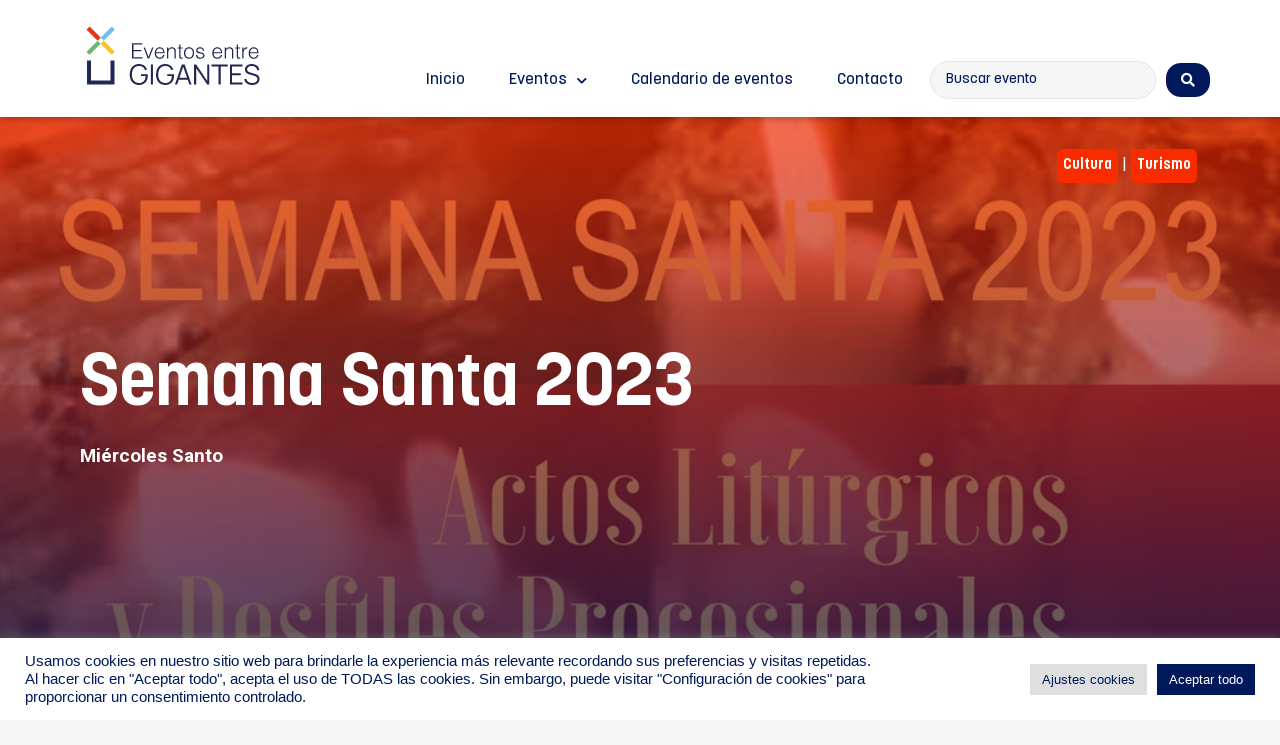

--- FILE ---
content_type: text/css
request_url: https://eventosentregigantes.es/wp-content/uploads/elementor/css/post-208.css?ver=1686046440
body_size: 950
content:
.elementor-208 .elementor-element.elementor-element-e99d38e .elementor-repeater-item-040da57.jet-parallax-section__layout .jet-parallax-section__image{background-size:auto;}.elementor-208 .elementor-element.elementor-element-51b1b02{text-align:left;}.elementor-208 .elementor-element.elementor-element-51b1b02 img{width:78%;}.elementor-bc-flex-widget .elementor-208 .elementor-element.elementor-element-53b19e5.elementor-column .elementor-column-wrap{align-items:flex-end;}.elementor-208 .elementor-element.elementor-element-53b19e5.elementor-column.elementor-element[data-element_type="column"] > .elementor-column-wrap.elementor-element-populated > .elementor-widget-wrap{align-content:flex-end;align-items:flex-end;}.elementor-208 .elementor-element.elementor-element-bc93a82 .elementor-repeater-item-1052bcc.jet-parallax-section__layout .jet-parallax-section__image{background-size:auto;}.elementor-208 .elementor-element.elementor-element-1dcddad .elementor-menu-toggle{margin-left:auto;}.elementor-208 .elementor-element.elementor-element-1dcddad .elementor-nav-menu .elementor-item{font-family:"Korolev", Sans-serif;font-size:16px;font-weight:400;}.elementor-208 .elementor-element.elementor-element-1dcddad .elementor-nav-menu--main .elementor-item{color:var( --e-global-color-8a47c8b );fill:var( --e-global-color-8a47c8b );padding-left:22px;padding-right:22px;padding-top:4px;padding-bottom:4px;}.elementor-208 .elementor-element.elementor-element-1dcddad .elementor-nav-menu--main .elementor-item:hover,
					.elementor-208 .elementor-element.elementor-element-1dcddad .elementor-nav-menu--main .elementor-item.elementor-item-active,
					.elementor-208 .elementor-element.elementor-element-1dcddad .elementor-nav-menu--main .elementor-item.highlighted,
					.elementor-208 .elementor-element.elementor-element-1dcddad .elementor-nav-menu--main .elementor-item:focus{color:var( --e-global-color-cac8ad5 );fill:var( --e-global-color-cac8ad5 );}.elementor-208 .elementor-element.elementor-element-1dcddad .elementor-nav-menu--dropdown a, .elementor-208 .elementor-element.elementor-element-1dcddad .elementor-menu-toggle{color:var( --e-global-color-8a47c8b );}.elementor-208 .elementor-element.elementor-element-1dcddad .elementor-nav-menu--dropdown a:hover,
					.elementor-208 .elementor-element.elementor-element-1dcddad .elementor-nav-menu--dropdown a.elementor-item-active,
					.elementor-208 .elementor-element.elementor-element-1dcddad .elementor-nav-menu--dropdown a.highlighted{background-color:#E4E4E4;}.elementor-208 .elementor-element.elementor-element-1dcddad .elementor-nav-menu--dropdown .elementor-item, .elementor-208 .elementor-element.elementor-element-1dcddad .elementor-nav-menu--dropdown  .elementor-sub-item{font-family:"Korolev", Sans-serif;font-size:14px;font-weight:500;}.elementor-208 .elementor-element.elementor-element-1dcddad > .elementor-widget-container{margin:5px 5px 5px 5px;}.elementor-208 .elementor-element.elementor-element-048e1ab .jet-ajax-search__form{border-radius:32px 32px 32px 32px;}.elementor-208 .elementor-element.elementor-element-048e1ab .jet-ajax-search__field{font-family:"Korolev", Sans-serif;color:var( --e-global-color-8a47c8b );background-color:#F6F6F6;border-radius:19px 19px 19px 19px;}.elementor-208 .elementor-element.elementor-element-048e1ab .jet-ajax-search__field::placeholder{font-family:"Korolev", Sans-serif;}.elementor-208 .elementor-element.elementor-element-048e1ab .jet-ajax-search__submit-label{font-family:"Korolev", Sans-serif;}.elementor-208 .elementor-element.elementor-element-048e1ab .jet-ajax-search__submit{color:#FFFFFF;background-color:var( --e-global-color-8a47c8b );border-radius:15px 15px 15px 15px;}.elementor-208 .elementor-element.elementor-element-048e1ab .jet-ajax-search__submit:hover{color:#FFFFFF;background-color:#FF0303;}.elementor-208 .elementor-element.elementor-element-048e1ab .jet-ajax-search__results-area{box-shadow:0px 0px 4px -1px rgba(0,0,0,0.5);}.elementor-208 .elementor-element.elementor-element-048e1ab .jet-ajax-search__item-title{color:var( --e-global-color-8a47c8b );font-family:"Korolev", Sans-serif;font-size:13px;font-weight:500;}.elementor-208 .elementor-element.elementor-element-048e1ab .jet-ajax-search__item-content{font-family:"Korolev", Sans-serif;}.elementor-208 .elementor-element.elementor-element-048e1ab .jet-ajax-search__results-count{font-family:"Korolev", Sans-serif;color:var( --e-global-color-cac8ad5 );}.elementor-208 .elementor-element.elementor-element-048e1ab .jet-ajax-search__message{font-family:"Korolev", Sans-serif;}.elementor-208 .elementor-element.elementor-element-bc93a82:not(.elementor-motion-effects-element-type-background), .elementor-208 .elementor-element.elementor-element-bc93a82 > .elementor-motion-effects-container > .elementor-motion-effects-layer{background-color:#FFFFFF;}.elementor-208 .elementor-element.elementor-element-bc93a82{transition:background 0.3s, border 0.3s, border-radius 0.3s, box-shadow 0.3s;}.elementor-208 .elementor-element.elementor-element-bc93a82 > .elementor-background-overlay{transition:background 0.3s, border-radius 0.3s, opacity 0.3s;}.elementor-208 .elementor-element.elementor-element-e99d38e:not(.elementor-motion-effects-element-type-background), .elementor-208 .elementor-element.elementor-element-e99d38e > .elementor-motion-effects-container > .elementor-motion-effects-layer{background-color:#FFFFFF;}.elementor-208 .elementor-element.elementor-element-e99d38e{box-shadow:1px -1px 10px 0px rgba(0,0,0,0.5);transition:background 0.3s, border 0.3s, border-radius 0.3s, box-shadow 0.3s;padding:16px 0px 18px 0px;z-index:4;}.elementor-208 .elementor-element.elementor-element-e99d38e > .elementor-background-overlay{transition:background 0.3s, border-radius 0.3s, opacity 0.3s;}@media(max-width:1024px){.elementor-208 .elementor-element.elementor-element-53b19e5.elementor-column > .elementor-column-wrap > .elementor-widget-wrap{justify-content:flex-end;}}@media(min-width:768px){.elementor-208 .elementor-element.elementor-element-7f24072{width:23.333%;}.elementor-208 .elementor-element.elementor-element-53b19e5{width:76.667%;}.elementor-208 .elementor-element.elementor-element-ca55b0c{width:68%;}.elementor-208 .elementor-element.elementor-element-70ae495{width:32%;}}@media(max-width:1024px) and (min-width:768px){.elementor-208 .elementor-element.elementor-element-7f24072{width:33%;}.elementor-208 .elementor-element.elementor-element-53b19e5{width:66%;}.elementor-208 .elementor-element.elementor-element-ca55b0c{width:20%;}.elementor-208 .elementor-element.elementor-element-70ae495{width:80%;}}@media(max-width:767px){.elementor-208 .elementor-element.elementor-element-7f24072{width:100%;}.elementor-208 .elementor-element.elementor-element-53b19e5{width:100%;}.elementor-bc-flex-widget .elementor-208 .elementor-element.elementor-element-53b19e5.elementor-column .elementor-column-wrap{align-items:space-between;}.elementor-208 .elementor-element.elementor-element-53b19e5.elementor-column.elementor-element[data-element_type="column"] > .elementor-column-wrap.elementor-element-populated > .elementor-widget-wrap{align-content:space-between;align-items:space-between;}.elementor-208 .elementor-element.elementor-element-53b19e5 > .elementor-column-wrap > .elementor-widget-wrap > .elementor-widget:not(.elementor-widget__width-auto):not(.elementor-widget__width-initial):not(:last-child):not(.elementor-absolute){margin-bottom:0px;}.elementor-208 .elementor-element.elementor-element-ca55b0c{width:20%;}.elementor-208 .elementor-element.elementor-element-70ae495{width:80%;}.elementor-208 .elementor-element.elementor-element-bc93a82{padding:25px 15px 15px 15px;}}

--- FILE ---
content_type: text/css
request_url: https://eventosentregigantes.es/wp-content/uploads/elementor/css/post-771.css?ver=1686046440
body_size: 931
content:
.elementor-771 .elementor-element.elementor-element-f2e45ce .elementor-repeater-item-9035257.jet-parallax-section__layout .jet-parallax-section__image{background-size:auto;}.elementor-771 .elementor-element.elementor-element-2f36e0d{text-align:center;}.elementor-771 .elementor-element.elementor-element-2f36e0d .elementor-heading-title{color:#FFFFFF;font-family:"Korolev", Sans-serif;font-size:14px;font-weight:400;}.elementor-771 .elementor-element.elementor-element-f2e45ce:not(.elementor-motion-effects-element-type-background), .elementor-771 .elementor-element.elementor-element-f2e45ce > .elementor-motion-effects-container > .elementor-motion-effects-layer{background-color:var( --e-global-color-8a47c8b );}.elementor-771 .elementor-element.elementor-element-f2e45ce{transition:background 0.3s, border 0.3s, border-radius 0.3s, box-shadow 0.3s;margin-top:-5px;margin-bottom:-5px;padding:-13px -13px -13px -13px;}.elementor-771 .elementor-element.elementor-element-f2e45ce > .elementor-background-overlay{transition:background 0.3s, border-radius 0.3s, opacity 0.3s;}.elementor-771 .elementor-element.elementor-element-54a6cae > .elementor-container{min-height:288px;}.elementor-771 .elementor-element.elementor-element-54a6cae .elementor-repeater-item-178e1ef.jet-parallax-section__layout .jet-parallax-section__image{background-size:auto;}.elementor-771 .elementor-element.elementor-element-f15f116{text-align:left;}.elementor-771 .elementor-element.elementor-element-f15f116 img{width:81%;}.elementor-771 .elementor-element.elementor-element-d8226ca > .elementor-column-wrap > .elementor-widget-wrap > .elementor-widget:not(.elementor-widget__width-auto):not(.elementor-widget__width-initial):not(:last-child):not(.elementor-absolute){margin-bottom:0px;}.elementor-771 .elementor-element.elementor-element-5f8d615{--spacer-size:29px;}.elementor-771 .elementor-element.elementor-element-e25a9d4{text-align:left;}.elementor-771 .elementor-element.elementor-element-e25a9d4 .elementor-heading-title{color:var( --e-global-color-8a47c8b );font-family:"Korolev", Sans-serif;font-size:18px;font-weight:600;}.elementor-771 .elementor-element.elementor-element-99c2403 .elementor-icon-list-icon i{color:var( --e-global-color-cac8ad5 );transition:color 0.3s;}.elementor-771 .elementor-element.elementor-element-99c2403 .elementor-icon-list-icon svg{fill:var( --e-global-color-cac8ad5 );transition:fill 0.3s;}.elementor-771 .elementor-element.elementor-element-99c2403{--e-icon-list-icon-size:14px;--icon-vertical-offset:0px;}.elementor-771 .elementor-element.elementor-element-99c2403 .elementor-icon-list-item > .elementor-icon-list-text, .elementor-771 .elementor-element.elementor-element-99c2403 .elementor-icon-list-item > a{font-family:"Korolev", Sans-serif;font-size:14px;font-weight:400;}.elementor-771 .elementor-element.elementor-element-99c2403 .elementor-icon-list-text{color:var( --e-global-color-8a47c8b );transition:color 0.3s;}.elementor-771 .elementor-element.elementor-element-99c2403 .elementor-icon-list-item:hover .elementor-icon-list-text{color:var( --e-global-color-cac8ad5 );}.elementor-771 .elementor-element.elementor-element-99c2403 > .elementor-widget-container{margin:20px 0px 0px 0px;}.elementor-771 .elementor-element.elementor-element-a04f52a{--spacer-size:29px;}.elementor-771 .elementor-element.elementor-element-7fe56bb img{width:48%;}.elementor-771 .elementor-element.elementor-element-d38d3aa img{width:48%;}.elementor-771 .elementor-element.elementor-element-54a6cae:not(.elementor-motion-effects-element-type-background), .elementor-771 .elementor-element.elementor-element-54a6cae > .elementor-motion-effects-container > .elementor-motion-effects-layer{background-color:#FFFFFF;}.elementor-771 .elementor-element.elementor-element-54a6cae{transition:background 0.3s, border 0.3s, border-radius 0.3s, box-shadow 0.3s;}.elementor-771 .elementor-element.elementor-element-54a6cae > .elementor-background-overlay{transition:background 0.3s, border-radius 0.3s, opacity 0.3s;}.elementor-771 .elementor-element.elementor-element-b438d92 .elementor-repeater-item-1e7d33e.jet-parallax-section__layout .jet-parallax-section__image{background-size:auto;}.elementor-771 .elementor-element.elementor-element-4e127f4{text-align:left;}.elementor-771 .elementor-element.elementor-element-4e127f4 .elementor-heading-title{color:#7D7D7D;font-family:"Korolev", Sans-serif;font-size:11px;font-weight:400;}.elementor-771 .elementor-element.elementor-element-fc05eff .elementor-icon-list-item:not(:last-child):after{content:"";border-color:#ddd;}.elementor-771 .elementor-element.elementor-element-fc05eff .elementor-icon-list-items:not(.elementor-inline-items) .elementor-icon-list-item:not(:last-child):after{border-top-style:solid;border-top-width:1px;}.elementor-771 .elementor-element.elementor-element-fc05eff .elementor-icon-list-items.elementor-inline-items .elementor-icon-list-item:not(:last-child):after{border-left-style:solid;}.elementor-771 .elementor-element.elementor-element-fc05eff .elementor-inline-items .elementor-icon-list-item:not(:last-child):after{border-left-width:1px;}.elementor-771 .elementor-element.elementor-element-fc05eff .elementor-icon-list-icon i{transition:color 0.3s;}.elementor-771 .elementor-element.elementor-element-fc05eff .elementor-icon-list-icon svg{transition:fill 0.3s;}.elementor-771 .elementor-element.elementor-element-fc05eff{--e-icon-list-icon-size:14px;--icon-vertical-offset:0px;}.elementor-771 .elementor-element.elementor-element-fc05eff .elementor-icon-list-item > .elementor-icon-list-text, .elementor-771 .elementor-element.elementor-element-fc05eff .elementor-icon-list-item > a{font-family:"Korolev", Sans-serif;font-size:12px;font-weight:400;}.elementor-771 .elementor-element.elementor-element-fc05eff .elementor-icon-list-item:hover .elementor-icon-list-text{color:var( --e-global-color-cac8ad5 );}.elementor-771 .elementor-element.elementor-element-fc05eff .elementor-icon-list-text{transition:color 0.3s;}.elementor-771 .elementor-element.elementor-element-816ed13{text-align:right;}.elementor-771 .elementor-element.elementor-element-816ed13 .elementor-heading-title{color:#7D7D7D;font-family:"Korolev", Sans-serif;font-size:11px;font-weight:400;}.elementor-771 .elementor-element.elementor-element-b438d92:not(.elementor-motion-effects-element-type-background), .elementor-771 .elementor-element.elementor-element-b438d92 > .elementor-motion-effects-container > .elementor-motion-effects-layer{background-color:#F6F6F6;}.elementor-771 .elementor-element.elementor-element-b438d92{transition:background 0.3s, border 0.3s, border-radius 0.3s, box-shadow 0.3s;}.elementor-771 .elementor-element.elementor-element-b438d92 > .elementor-background-overlay{transition:background 0.3s, border-radius 0.3s, opacity 0.3s;}@media(min-width:768px){.elementor-771 .elementor-element.elementor-element-9953b5b{width:29.298%;}.elementor-771 .elementor-element.elementor-element-d8226ca{width:33.509%;}.elementor-771 .elementor-element.elementor-element-5ad3f0e{width:19.714%;}.elementor-771 .elementor-element.elementor-element-dc16aee{width:17.42%;}.elementor-771 .elementor-element.elementor-element-f6ff78b{width:22.63%;}.elementor-771 .elementor-element.elementor-element-983b599{width:43.702%;}}@media(max-width:767px){.elementor-771 .elementor-element.elementor-element-2f36e0d .elementor-heading-title{font-size:11px;}.elementor-771 .elementor-element.elementor-element-d8226ca > .elementor-element-populated > .elementor-widget-wrap{padding:19px 43px 19px 40px;}.elementor-771 .elementor-element.elementor-element-99c2403 .elementor-icon-list-item > .elementor-icon-list-text, .elementor-771 .elementor-element.elementor-element-99c2403 .elementor-icon-list-item > a{font-size:12px;}.elementor-771 .elementor-element.elementor-element-a04f52a{--spacer-size:10px;}.elementor-771 .elementor-element.elementor-element-5ad3f0e{width:50%;}.elementor-771 .elementor-element.elementor-element-dc16aee{width:50%;}.elementor-771 .elementor-element.elementor-element-4e127f4{text-align:center;}.elementor-771 .elementor-element.elementor-element-816ed13{text-align:center;}}

--- FILE ---
content_type: text/css
request_url: https://eventosentregigantes.es/wp-content/uploads/elementor/css/post-175.css?ver=1686046444
body_size: 2310
content:
.elementor-175 .elementor-element.elementor-element-5efa322 > .elementor-container{min-height:594px;}.elementor-175 .elementor-element.elementor-element-5efa322 .elementor-repeater-item-5b26830.jet-parallax-section__layout .jet-parallax-section__image{background-size:auto;}.elementor-175 .elementor-element.elementor-element-27691c4 > .elementor-column-wrap > .elementor-widget-wrap > .elementor-widget:not(.elementor-widget__width-auto):not(.elementor-widget__width-initial):not(:last-child):not(.elementor-absolute){margin-bottom:0px;}.elementor-175 .elementor-element.elementor-element-00cb9c8 .jet-listing-dynamic-field__content{color:#FFFFFF;font-family:"Korolev", Sans-serif;font-size:74px;font-weight:bold;text-align:left;}.elementor-175 .elementor-element.elementor-element-00cb9c8 .jet-listing-dynamic-field .jet-listing-dynamic-field__inline-wrap{width:auto;}.elementor-175 .elementor-element.elementor-element-00cb9c8 .jet-listing-dynamic-field .jet-listing-dynamic-field__content{width:auto;}.elementor-175 .elementor-element.elementor-element-00cb9c8 > .elementor-widget-container{margin:0px 0px 0px 0px;padding:0px 0px 0px 0px;}.elementor-175 .elementor-element.elementor-element-18f1434 .jet-listing-dynamic-field__content{color:#FFFFFF;font-size:19px;font-weight:bold;text-align:left;}.elementor-175 .elementor-element.elementor-element-18f1434 .jet-listing-dynamic-field .jet-listing-dynamic-field__inline-wrap{width:auto;}.elementor-175 .elementor-element.elementor-element-18f1434 .jet-listing-dynamic-field .jet-listing-dynamic-field__content{width:auto;}.elementor-175 .elementor-element.elementor-element-18f1434 .jet-listing-dynamic-field{justify-content:flex-start;}.elementor-175 .elementor-element.elementor-element-a79be1b .jet-listing-dynamic-terms{text-align:left;}.elementor-175 .elementor-element.elementor-element-a79be1b .jet-listing-dynamic-terms__link{font-family:"Korolev", Sans-serif;font-size:15px;font-weight:bold;background-color:var( --e-global-color-cac8ad5 );color:#FFFFFF;padding:6px 6px 6px 6px;border-radius:6px 6px 6px 6px;}.elementor-175 .elementor-element.elementor-element-a79be1b .jet-listing-dynamic-terms__link:hover{color:#FFFFFF;}.elementor-175 .elementor-element.elementor-element-a79be1b .jet-listing-dynamic-terms__delimiter{color:#FFFFFF;}.elementor-175 .elementor-element.elementor-element-a79be1b{width:auto;max-width:auto;top:-172px;}body:not(.rtl) .elementor-175 .elementor-element.elementor-element-a79be1b{right:12.797px;}body.rtl .elementor-175 .elementor-element.elementor-element-a79be1b{left:12.797px;}.elementor-175 .elementor-element.elementor-element-5efa322:not(.elementor-motion-effects-element-type-background), .elementor-175 .elementor-element.elementor-element-5efa322 > .elementor-motion-effects-container > .elementor-motion-effects-layer{background-position:top center;background-repeat:no-repeat;background-size:cover;}.elementor-175 .elementor-element.elementor-element-5efa322 > .elementor-background-overlay{background-color:transparent;background-image:linear-gradient(180deg, var( --e-global-color-cac8ad5 ) 0%, var( --e-global-color-8a47c8b ) 100%);opacity:0.69;transition:background 0.3s, border-radius 0.3s, opacity 0.3s;}.elementor-175 .elementor-element.elementor-element-5efa322{transition:background 0.3s, border 0.3s, border-radius 0.3s, box-shadow 0.3s;}.elementor-175 .elementor-element.elementor-element-17a2abb > .elementor-container{min-height:109px;}.elementor-175 .elementor-element.elementor-element-17a2abb .elementor-repeater-item-7add56a.jet-parallax-section__layout .jet-parallax-section__image{background-size:auto;}.elementor-175 .elementor-element.elementor-element-0a2612c:not(.elementor-motion-effects-element-type-background) > .elementor-column-wrap, .elementor-175 .elementor-element.elementor-element-0a2612c > .elementor-column-wrap > .elementor-motion-effects-container > .elementor-motion-effects-layer{background-color:#FFFFFF;}.elementor-175 .elementor-element.elementor-element-0a2612c > .elementor-element-populated, .elementor-175 .elementor-element.elementor-element-0a2612c > .elementor-element-populated > .elementor-background-overlay, .elementor-175 .elementor-element.elementor-element-0a2612c > .elementor-background-slideshow{border-radius:17px 17px 17px 17px;}.elementor-175 .elementor-element.elementor-element-0a2612c > .elementor-element-populated{box-shadow:0px 0px 10px 0px rgba(180, 180, 180, 0.5);transition:background 0.3s, border 0.3s, border-radius 0.3s, box-shadow 0.3s;}.elementor-175 .elementor-element.elementor-element-0a2612c > .elementor-element-populated > .elementor-background-overlay{transition:background 0.3s, border-radius 0.3s, opacity 0.3s;}.elementor-175 .elementor-element.elementor-element-a840ca2 .elementor-repeater-item-5031eb9.jet-parallax-section__layout .jet-parallax-section__image{background-size:auto;}.elementor-bc-flex-widget .elementor-175 .elementor-element.elementor-element-114299d.elementor-column .elementor-column-wrap{align-items:center;}.elementor-175 .elementor-element.elementor-element-114299d.elementor-column.elementor-element[data-element_type="column"] > .elementor-column-wrap.elementor-element-populated > .elementor-widget-wrap{align-content:center;align-items:center;}.elementor-175 .elementor-element.elementor-element-6672c31 .jet-listing-dynamic-field__content{font-family:"Korolev", Sans-serif;font-weight:bold;text-align:left;}.elementor-175 .elementor-element.elementor-element-6672c31 .jet-listing-dynamic-field .jet-listing-dynamic-field__inline-wrap{width:auto;}.elementor-175 .elementor-element.elementor-element-6672c31 .jet-listing-dynamic-field .jet-listing-dynamic-field__content{width:auto;}.elementor-175 .elementor-element.elementor-element-6672c31 .jet-listing-dynamic-field{justify-content:flex-start;}.elementor-175 .elementor-element.elementor-element-6672c31 .jet-listing-dynamic-field__icon{color:var( --e-global-color-cac8ad5 );}.elementor-175 .elementor-element.elementor-element-6672c31 .jet-listing-dynamic-field__icon :is(svg, path){fill:var( --e-global-color-cac8ad5 );}.elementor-175 .elementor-element.elementor-element-6672c31 > .elementor-widget-container{margin:0px 0px 0px 0px;padding:0px 0px 0px 0px;}.elementor-bc-flex-widget .elementor-175 .elementor-element.elementor-element-bd1a24e.elementor-column .elementor-column-wrap{align-items:center;}.elementor-175 .elementor-element.elementor-element-bd1a24e.elementor-column.elementor-element[data-element_type="column"] > .elementor-column-wrap.elementor-element-populated > .elementor-widget-wrap{align-content:center;align-items:center;}.elementor-175 .elementor-element.elementor-element-5d1779c .jet-listing-dynamic-field__content{font-family:"Korolev", Sans-serif;font-weight:bold;text-align:left;}.elementor-175 .elementor-element.elementor-element-5d1779c .jet-listing-dynamic-field .jet-listing-dynamic-field__inline-wrap{width:auto;}.elementor-175 .elementor-element.elementor-element-5d1779c .jet-listing-dynamic-field .jet-listing-dynamic-field__content{width:auto;}.elementor-175 .elementor-element.elementor-element-5d1779c .jet-listing-dynamic-field{justify-content:flex-start;}.elementor-175 .elementor-element.elementor-element-5d1779c .jet-listing-dynamic-field__icon{color:var( --e-global-color-cac8ad5 );}.elementor-175 .elementor-element.elementor-element-5d1779c .jet-listing-dynamic-field__icon :is(svg, path){fill:var( --e-global-color-cac8ad5 );}.elementor-175 .elementor-element.elementor-element-5d1779c > .elementor-widget-container{margin:0px 0px 0px 0px;padding:0px 0px 0px 0px;}.elementor-175 .elementor-element.elementor-element-ab0c1fd > .elementor-element-populated > .elementor-widget-wrap{padding:19px 0px 0px 0px;}.elementor-175 .elementor-element.elementor-element-3619054 .jet-listing-dynamic-terms{text-align:left;}.elementor-175 .elementor-element.elementor-element-3619054 .jet-listing-dynamic-terms__icon{color:var( --e-global-color-cac8ad5 );}.elementor-175 .elementor-element.elementor-element-3619054 .jet-listing-dynamic-terms__icon :is(svg, path){fill:var( --e-global-color-cac8ad5 );}body:not(.rtl) .elementor-175 .elementor-element.elementor-element-3619054 .jet-listing-dynamic-terms__icon{margin-right:0px;}body.rtl .elementor-175 .elementor-element.elementor-element-3619054 .jet-listing-dynamic-terms__icon{margin-left:0px;}.elementor-175 .elementor-element.elementor-element-3619054 .jet-listing-dynamic-terms__link{font-family:"Korolev", Sans-serif;font-size:1px;font-weight:bold;line-height:0.1em;letter-spacing:-0.5px;background-color:var( --e-global-color-cac8ad5 );color:#FFFFFF;padding:-30px -30px -30px -30px;border-radius:-7px -7px -7px -7px;}.elementor-175 .elementor-element.elementor-element-3619054 .jet-listing-dynamic-terms__link:hover{color:#FFFFFF;}.elementor-175 .elementor-element.elementor-element-3619054 .jet-listing-dynamic-terms__delimiter{color:#FFFFFF;}.elementor-bc-flex-widget .elementor-175 .elementor-element.elementor-element-8de50cf.elementor-column .elementor-column-wrap{align-items:center;}.elementor-175 .elementor-element.elementor-element-8de50cf.elementor-column.elementor-element[data-element_type="column"] > .elementor-column-wrap.elementor-element-populated > .elementor-widget-wrap{align-content:center;align-items:center;}.elementor-175 .elementor-element.elementor-element-eb06f23 .jet-listing-dynamic-terms{text-align:left;}.elementor-175 .elementor-element.elementor-element-eb06f23 .jet-listing-dynamic-terms__icon{color:var( --e-global-color-cac8ad5 );}.elementor-175 .elementor-element.elementor-element-eb06f23 .jet-listing-dynamic-terms__icon :is(svg, path){fill:var( --e-global-color-cac8ad5 );}body:not(.rtl) .elementor-175 .elementor-element.elementor-element-eb06f23 .jet-listing-dynamic-terms__icon{margin-right:10px;}body.rtl .elementor-175 .elementor-element.elementor-element-eb06f23 .jet-listing-dynamic-terms__icon{margin-left:10px;}.elementor-175 .elementor-element.elementor-element-eb06f23 .jet-listing-dynamic-terms__link{font-family:"Korolev", Sans-serif;font-weight:bold;}.elementor-175 .elementor-element.elementor-element-eb06f23 > .elementor-widget-container{margin:-2px 0px 0px 0px;padding:-19px 0px 0px 0px;}.elementor-bc-flex-widget .elementor-175 .elementor-element.elementor-element-cdbc0bd.elementor-column .elementor-column-wrap{align-items:center;}.elementor-175 .elementor-element.elementor-element-cdbc0bd.elementor-column.elementor-element[data-element_type="column"] > .elementor-column-wrap.elementor-element-populated > .elementor-widget-wrap{align-content:center;align-items:center;}.elementor-175 .elementor-element.elementor-element-809a4a1 span.post-navigation__prev--label{color:var( --e-global-color-8a47c8b );}.elementor-175 .elementor-element.elementor-element-809a4a1 span.post-navigation__next--label{color:var( --e-global-color-8a47c8b );}.elementor-175 .elementor-element.elementor-element-809a4a1 span.post-navigation__prev--label, .elementor-175 .elementor-element.elementor-element-809a4a1 span.post-navigation__next--label{font-family:"Korolev", Sans-serif;font-size:14px;font-weight:bold;}.elementor-175 .elementor-element.elementor-element-809a4a1 span.post-navigation__prev--title, .elementor-175 .elementor-element.elementor-element-809a4a1 span.post-navigation__next--title{color:var( --e-global-color-cac8ad5 );font-family:"Korolev", Sans-serif;font-weight:400;}.elementor-175 .elementor-element.elementor-element-a840ca2{margin-top:2px;margin-bottom:2px;}.elementor-175 .elementor-element.elementor-element-17a2abb{transition:background 0.3s, border 0.3s, border-radius 0.3s, box-shadow 0.3s;margin-top:-63px;margin-bottom:0px;}.elementor-175 .elementor-element.elementor-element-17a2abb > .elementor-background-overlay{transition:background 0.3s, border-radius 0.3s, opacity 0.3s;}.elementor-175 .elementor-element.elementor-element-2cda423 .elementor-repeater-item-0757b60.jet-parallax-section__layout .jet-parallax-section__image{background-size:auto;}.elementor-175 .elementor-element.elementor-element-e056099:not(.elementor-motion-effects-element-type-background) > .elementor-column-wrap, .elementor-175 .elementor-element.elementor-element-e056099 > .elementor-column-wrap > .elementor-motion-effects-container > .elementor-motion-effects-layer{background-color:#FFFFFF;}.elementor-175 .elementor-element.elementor-element-e056099 > .elementor-element-populated, .elementor-175 .elementor-element.elementor-element-e056099 > .elementor-element-populated > .elementor-background-overlay, .elementor-175 .elementor-element.elementor-element-e056099 > .elementor-background-slideshow{border-radius:28px 28px 28px 28px;}.elementor-175 .elementor-element.elementor-element-e056099 > .elementor-element-populated{box-shadow:0px 0px 10px 0px rgba(0, 0, 0, 0.1);transition:background 0.3s, border 0.3s, border-radius 0.3s, box-shadow 0.3s;}.elementor-175 .elementor-element.elementor-element-e056099 > .elementor-element-populated > .elementor-background-overlay{transition:background 0.3s, border-radius 0.3s, opacity 0.3s;}.elementor-175 .elementor-element.elementor-element-e056099 > .elementor-element-populated > .elementor-widget-wrap{padding:20px 44px 40px 26px;}.elementor-175 .elementor-element.elementor-element-d39087f{--spacer-size:21px;}.elementor-175 .elementor-element.elementor-element-95bc690 .elementor-heading-title{color:#00195B;font-family:"Korolev", Sans-serif;font-weight:600;}.elementor-175 .elementor-element.elementor-element-3010531 .jet-listing-dynamic-field__content{font-family:"Korolev", Sans-serif;font-size:14px;text-align:left;}.elementor-175 .elementor-element.elementor-element-3010531 .jet-listing-dynamic-field .jet-listing-dynamic-field__inline-wrap{width:auto;}.elementor-175 .elementor-element.elementor-element-3010531 .jet-listing-dynamic-field .jet-listing-dynamic-field__content{width:auto;}.elementor-175 .elementor-element.elementor-element-3010531 .jet-listing-dynamic-field{justify-content:flex-start;}.elementor-175 .elementor-element.elementor-element-144dcda .jet-listing-dynamic-link__link{align-self:flex-start;font-family:"Korolev", Sans-serif;font-weight:bold;color:var( --e-global-color-8a47c8b );flex-direction:row;}.elementor-175 .elementor-element.elementor-element-144dcda .jet-listing-dynamic-link__link:hover{color:var( --e-global-color-cac8ad5 );}.elementor-175 .elementor-element.elementor-element-144dcda .jet-listing-dynamic-link__icon{order:1;}.elementor-175 .elementor-element.elementor-element-6695125{--spacer-size:10px;}.elementor-175 .elementor-element.elementor-element-d4f1d99 .elementor-heading-title{color:var( --e-global-color-8a47c8b );font-family:"Korolev", Sans-serif;font-weight:600;}.elementor-175 .elementor-element.elementor-element-8a26802 .jet-button__container{justify-content:flex-start;}.elementor-175 .elementor-element.elementor-element-8a26802 .jet-button__instance{margin:3px 3px 3px 3px;}.elementor-175 .elementor-element.elementor-element-8a26802 .jet-button__state-normal{padding:25px 25px 25px 25px;}.elementor-175 .elementor-element.elementor-element-8a26802 .jet-button__state-hover{padding:25px 25px 25px 25px;}.elementor-175 .elementor-element.elementor-element-8a26802 .jet-button__plane-normal{background-color:var( --e-global-color-cac8ad5 );border-radius:20px 20px 20px 20px;}.elementor-175 .elementor-element.elementor-element-8a26802 .jet-button__plane-hover{background-color:var( --e-global-color-8a47c8b );border-radius:23px 23px 23px 23px;}.elementor-175 .elementor-element.elementor-element-8a26802 .jet-button__state-normal .jet-button__icon{font-size:18px;height:13px;margin:0px 18px 0px 0px;}.elementor-175 .elementor-element.elementor-element-8a26802 .jet-button__state-normal .jet-button__label{text-align:left;}.elementor-175 .elementor-element.elementor-element-8a26802 .jet-button__state-hover .jet-button__label{text-align:left;}.elementor-175 .elementor-element.elementor-element-8a26802  .jet-button__state-normal .jet-button__label{font-family:"Korolev", Sans-serif;font-weight:600;}.elementor-175 .elementor-element.elementor-element-8a26802  .jet-button__state-hover .jet-button__label{font-family:"Korolev", Sans-serif;font-weight:600;}.elementor-175 .elementor-element.elementor-element-e5be6d2 > .elementor-element-populated{margin:3px 27px 3px 21px;--e-column-margin-right:27px;--e-column-margin-left:21px;}.elementor-175 .elementor-element.elementor-element-19964ff .jet-listing-dynamic-field .jet-listing-dynamic-field__inline-wrap{width:auto;}.elementor-175 .elementor-element.elementor-element-19964ff .jet-listing-dynamic-field .jet-listing-dynamic-field__content{width:auto;}.elementor-175 .elementor-element.elementor-element-19964ff .jet-listing-dynamic-field{justify-content:flex-start;}.elementor-175 .elementor-element.elementor-element-19964ff .jet-listing-dynamic-field__content{text-align:left;}.elementor-175 .elementor-element.elementor-element-19964ff .jet-listing-dynamic-field .jet-engine-gallery-slider__item{padding:0 calc( 0px/2 );}.elementor-175 .elementor-element.elementor-element-19964ff .jet-listing-dynamic-field .slick-list{margin-left:calc( -0px/2 );margin-right:calc( -0px/2 );}.elementor-175 .elementor-element.elementor-element-19964ff .jet-listing-dynamic-field .jet-engine-arrow{color:#FFFFFF;background:var( --e-global-color-8a47c8b );}.elementor-175 .elementor-element.elementor-element-19964ff .jet-listing-dynamic-field .jet-engine-arrow:hover{background:var( --e-global-color-cac8ad5 );}.elementor-175 .elementor-element.elementor-element-2cda423{transition:background 0.3s, border 0.3s, border-radius 0.3s, box-shadow 0.3s;padding:25px 25px 25px 25px;}.elementor-175 .elementor-element.elementor-element-2cda423 > .elementor-background-overlay{transition:background 0.3s, border-radius 0.3s, opacity 0.3s;}body.elementor-page-175:not(.elementor-motion-effects-element-type-background), body.elementor-page-175 > .elementor-motion-effects-container > .elementor-motion-effects-layer{background-color:#F6F6F6;}@media(max-width:1024px){.elementor-175 .elementor-element.elementor-element-27691c4 > .elementor-element-populated{margin:28px 28px 28px 28px;--e-column-margin-right:28px;--e-column-margin-left:28px;}.elementor-175 .elementor-element.elementor-element-18f1434 .jet-listing-dynamic-field__content{font-size:21px;}.elementor-175 .elementor-element.elementor-element-19964ff .jet-listing-dynamic-field .jet-engine-gallery-slider__item{padding:0 calc( 38px/2 );}.elementor-175 .elementor-element.elementor-element-19964ff .jet-listing-dynamic-field .slick-list{margin-left:calc( -38px/2 );margin-right:calc( -38px/2 );}}@media(max-width:767px){.elementor-175 .elementor-element.elementor-element-00cb9c8 .jet-listing-dynamic-field__content{font-size:50px;line-height:1em;}.elementor-175 .elementor-element.elementor-element-18f1434 .jet-listing-dynamic-field__content{font-size:18px;}.elementor-175 .elementor-element.elementor-element-5efa322:not(.elementor-motion-effects-element-type-background), .elementor-175 .elementor-element.elementor-element-5efa322 > .elementor-motion-effects-container > .elementor-motion-effects-layer{background-size:cover;}.elementor-175 .elementor-element.elementor-element-114299d{width:50%;}.elementor-175 .elementor-element.elementor-element-bd1a24e{width:30%;}.elementor-175 .elementor-element.elementor-element-ab0c1fd{width:20%;}.elementor-bc-flex-widget .elementor-175 .elementor-element.elementor-element-ab0c1fd.elementor-column .elementor-column-wrap{align-items:center;}.elementor-175 .elementor-element.elementor-element-ab0c1fd.elementor-column.elementor-element[data-element_type="column"] > .elementor-column-wrap.elementor-element-populated > .elementor-widget-wrap{align-content:center;align-items:center;}.elementor-175 .elementor-element.elementor-element-ab0c1fd.elementor-column > .elementor-column-wrap > .elementor-widget-wrap{justify-content:center;}.elementor-175 .elementor-element.elementor-element-ab0c1fd > .elementor-element-populated{margin:0px 0px 0px 0px;--e-column-margin-right:0px;--e-column-margin-left:0px;}.elementor-175 .elementor-element.elementor-element-ab0c1fd > .elementor-element-populated > .elementor-widget-wrap{padding:0px 0px 0px 0px;}.elementor-175 .elementor-element.elementor-element-3619054 .jet-listing-dynamic-terms{text-align:right;}.elementor-175 .elementor-element.elementor-element-8de50cf{width:80%;}.elementor-175 .elementor-element.elementor-element-8a26802  .jet-button__state-normal .jet-button__label{font-size:19px;}.elementor-175 .elementor-element.elementor-element-e5be6d2 > .elementor-element-populated{margin:0px 0px 0px 0px;--e-column-margin-right:0px;--e-column-margin-left:0px;}.elementor-175 .elementor-element.elementor-element-e5be6d2 > .elementor-element-populated > .elementor-widget-wrap{padding:8px 8px 8px 8px;}.elementor-175 .elementor-element.elementor-element-19964ff .jet-listing-dynamic-field.display-multiline{padding:0px 0px 0px 0px;margin:0px 0px 0px 0px;}.elementor-175 .elementor-element.elementor-element-19964ff .jet-listing-dynamic-field.display-inline .jet-listing-dynamic-field__inline-wrap{padding:0px 0px 0px 0px;margin:0px 0px 0px 0px;}.elementor-175 .elementor-element.elementor-element-19964ff .jet-listing-dynamic-field .jet-engine-gallery-slider__item{padding:0 calc( 16px/2 );}.elementor-175 .elementor-element.elementor-element-19964ff .jet-listing-dynamic-field .slick-list{margin-left:calc( -16px/2 );margin-right:calc( -16px/2 );}.elementor-175 .elementor-element.elementor-element-2cda423{margin-top:20px;margin-bottom:20px;padding:5px 5px 5px 5px;}}@media(min-width:768px){.elementor-175 .elementor-element.elementor-element-114299d{width:11.309%;}.elementor-175 .elementor-element.elementor-element-bd1a24e{width:8.677%;}.elementor-175 .elementor-element.elementor-element-ab0c1fd{width:3.988%;}.elementor-175 .elementor-element.elementor-element-8de50cf{width:12.467%;}.elementor-175 .elementor-element.elementor-element-cdbc0bd{width:15.33%;}.elementor-175 .elementor-element.elementor-element-1f653ab{width:47.559%;}.elementor-175 .elementor-element.elementor-element-e056099{width:48.947%;}.elementor-175 .elementor-element.elementor-element-e5be6d2{width:51.053%;}}@media(max-width:1024px) and (min-width:768px){.elementor-175 .elementor-element.elementor-element-114299d{width:15%;}.elementor-175 .elementor-element.elementor-element-bd1a24e{width:15%;}.elementor-175 .elementor-element.elementor-element-8de50cf{width:15%;}.elementor-175 .elementor-element.elementor-element-e056099{width:100%;}.elementor-175 .elementor-element.elementor-element-e5be6d2{width:100%;}}/* Start Custom Fonts CSS */@font-face {
	font-family: 'Korolev';
	font-style: normal;
	font-weight: normal;
	font-display: auto;
	src: url('https://eventosentregigantes.es/wp-content/uploads/2021/06/Korolev-Medium.eot');
	src: url('https://eventosentregigantes.es/wp-content/uploads/2021/06/Korolev-Medium.eot?#iefix') format('embedded-opentype'),
		url('https://eventosentregigantes.es/wp-content/uploads/2021/06/Korolev-Medium.woff2') format('woff2'),
		url('https://eventosentregigantes.es/wp-content/uploads/2021/06/Korolev-Medium.woff') format('woff'),
		url('https://eventosentregigantes.es/wp-content/uploads/2021/06/Korolev-Medium.ttf') format('truetype'),
		url('https://eventosentregigantes.es/wp-content/uploads/2021/06/Korolev-Medium.svg#Korolev') format('svg');
}
@font-face {
	font-family: 'Korolev';
	font-style: normal;
	font-weight: 200;
	font-display: auto;
	src: url('https://eventosentregigantes.es/wp-content/uploads/2021/06/Korolev-Light.eot');
	src: url('https://eventosentregigantes.es/wp-content/uploads/2021/06/Korolev-Light.eot?#iefix') format('embedded-opentype'),
		url('https://eventosentregigantes.es/wp-content/uploads/2021/06/Korolev-Light.woff2') format('woff2'),
		url('https://eventosentregigantes.es/wp-content/uploads/2021/06/Korolev-Light.woff') format('woff'),
		url('https://eventosentregigantes.es/wp-content/uploads/2021/06/Korolev-Light.ttf') format('truetype'),
		url('https://eventosentregigantes.es/wp-content/uploads/2021/06/Korolev-Light.svg#Korolev') format('svg');
}
@font-face {
	font-family: 'Korolev';
	font-style: normal;
	font-weight: 600;
	font-display: auto;
	src: url('https://eventosentregigantes.es/wp-content/uploads/2021/06/Korolev-Bold.eot');
	src: url('https://eventosentregigantes.es/wp-content/uploads/2021/06/Korolev-Bold.eot?#iefix') format('embedded-opentype'),
		url('https://eventosentregigantes.es/wp-content/uploads/2021/06/Korolev-Bold.woff2') format('woff2'),
		url('https://eventosentregigantes.es/wp-content/uploads/2021/06/Korolev-Bold.woff') format('woff'),
		url('https://eventosentregigantes.es/wp-content/uploads/2021/06/Korolev-Bold.ttf') format('truetype'),
		url('https://eventosentregigantes.es/wp-content/uploads/2021/06/Korolev-Bold.svg#Korolev') format('svg');
}
/* End Custom Fonts CSS */

--- FILE ---
content_type: image/svg+xml
request_url: https://eventosentregigantes.es/wp-content/uploads/2022/06/VeranoEntreGigantes_Mesa-de-trabajo-1-01.svg
body_size: 9859
content:
<svg id="Capa_1" data-name="Capa 1" xmlns="http://www.w3.org/2000/svg" viewBox="0 0 561 225"><defs><style>.cls-1{fill:#212952;}.cls-2{fill:#e5361b;}.cls-3{fill:#f8c61f;}.cls-4{fill:#6eb96e;}.cls-5{fill:#70c0e4;}</style></defs><polygon class="cls-1" points="120.69 186.36 45.86 186.36 45.86 120.85 56.83 120.85 56.83 175.39 109.73 175.39 109.73 120.85 120.69 120.85 120.69 186.36"/><rect class="cls-2" x="58.13" y="26.4" width="11.71" height="42.79" transform="translate(-15.06 59.25) rotate(-45)"/><rect class="cls-3" x="96.67" y="64.94" width="11.71" height="42.79" transform="translate(-31.02 97.79) rotate(-45)"/><rect class="cls-4" x="42.59" y="80.48" width="42.79" height="11.71" transform="translate(-42.31 70.53) rotate(-45)"/><rect class="cls-5" x="81.13" y="41.94" width="42.79" height="11.71" transform="translate(-3.77 86.5) rotate(-45)"/><path class="cls-1" d="M211.17,158.42H192.69v4.79h12.62a26.53,26.53,0,0,1-2.26,10.08,14.6,14.6,0,0,1-5.84,6.54,21.29,21.29,0,0,1-20.45-.7,17.83,17.83,0,0,1-6.45-8.14,30.79,30.79,0,0,1-2.11-12,32,32,0,0,1,2.18-12.07,17.69,17.69,0,0,1,6.41-8.14,18.36,18.36,0,0,1,10.69-2.87,16,16,0,0,1,16.05,11l5.62-1.37a21.12,21.12,0,0,0-7.66-11q-5.51-4.09-14.24-4.09A24.55,24.55,0,0,0,173.83,134a22.88,22.88,0,0,0-8.58,9.94,35.22,35.22,0,0,0-3,15A38,38,0,0,0,164,170.72a25.42,25.42,0,0,0,5,9,21.88,21.88,0,0,0,7.89,5.74,26,26,0,0,0,10.42,2q8.07,0,13.4-3.36a20.84,20.84,0,0,0,8-9.2,31.68,31.68,0,0,0,2.66-13.26c0-.28,0-.74,0-1.38A17.9,17.9,0,0,0,211.17,158.42Z"/><rect class="cls-1" x="219.69" y="131.57" width="5.59" height="54.76"/><path class="cls-1" d="M282.55,158.42H264.07v4.79h12.62a26.53,26.53,0,0,1-2.26,10.08,14.6,14.6,0,0,1-5.84,6.54,21.31,21.31,0,0,1-20.46-.7,17.88,17.88,0,0,1-6.44-8.14,30.61,30.61,0,0,1-2.11-12,32,32,0,0,1,2.18-12.07,17.69,17.69,0,0,1,6.41-8.14,18.36,18.36,0,0,1,10.69-2.87,16,16,0,0,1,16,11l5.63-1.37a21.18,21.18,0,0,0-7.66-11q-5.5-4.09-14.24-4.09A24.61,24.61,0,0,0,245.2,134a22.86,22.86,0,0,0-8.57,9.94,35.07,35.07,0,0,0-3,15,38,38,0,0,0,1.71,11.77,25.42,25.42,0,0,0,5,9,21.79,21.79,0,0,0,7.89,5.74,25.93,25.93,0,0,0,10.42,2q8.06,0,13.4-3.36a20.9,20.9,0,0,0,8-9.2,31.68,31.68,0,0,0,2.66-13.26c0-.28,0-.74,0-1.38A17.9,17.9,0,0,0,282.55,158.42Z"/><path class="cls-1" d="M303.84,131.57,285,186.33h5.82l4.57-13.27H319.7l4.6,13.27h5.82l-18.86-54.76Zm-6.66,36.25,10.31-29.94,10.39,29.94Z"/><polygon class="cls-1" points="372.75 176.45 342.59 131.57 336.97 131.57 336.97 186.34 342.59 186.34 342.59 141.42 372.75 186.34 378.38 186.34 378.38 131.57 372.75 131.57 372.75 176.45"/><polygon class="cls-1" points="384.46 136.94 403.59 136.94 403.59 186.34 409.18 186.34 409.18 136.94 428.31 136.94 428.31 131.57 384.46 131.57 384.46 136.94"/><polygon class="cls-1" points="434.39 186.34 468.62 186.34 468.62 180.97 439.98 180.97 439.98 161.24 464.06 161.24 464.06 155.87 439.98 155.87 439.98 136.94 468.62 136.94 468.62 131.57 434.39 131.57 434.39 186.34"/><path class="cls-1" d="M513.34,164.93a12.48,12.48,0,0,0-3.56-4.13,18.53,18.53,0,0,0-4.41-2.44c-1.51-.57-2.82-1-3.94-1.31l-10.72-3.15a40.85,40.85,0,0,1-4.39-1.56,10.91,10.91,0,0,1-3.81-2.63,6.34,6.34,0,0,1-1.54-4.45,7.63,7.63,0,0,1,1.68-4.86,11.28,11.28,0,0,1,4.54-3.37,16.56,16.56,0,0,1,6.57-1.23,17.18,17.18,0,0,1,7,1.46,13.56,13.56,0,0,1,5.23,4.05,13.12,13.12,0,0,1,2.62,6.2l5.86-1.07a19.26,19.26,0,0,0-3.73-8.5,18.51,18.51,0,0,0-7.13-5.53,26.19,26.19,0,0,0-19.41-.15,15.69,15.69,0,0,0-6.66,5.21,13.44,13.44,0,0,0-2.43,8,12.59,12.59,0,0,0,.88,4.87,11.11,11.11,0,0,0,2.45,3.71,15.47,15.47,0,0,0,3.7,2.7,24.1,24.1,0,0,0,4.65,1.84l13.88,4.15a24,24,0,0,1,2.89,1.08,12.22,12.22,0,0,1,2.73,1.66,7.18,7.18,0,0,1,2,2.49,7.91,7.91,0,0,1,.76,3.63,8.85,8.85,0,0,1-1.83,5.59,11.62,11.62,0,0,1-5,3.63,19.37,19.37,0,0,1-7.23,1.27,18.26,18.26,0,0,1-10.54-3,14.05,14.05,0,0,1-5.78-8.35l-5.7.95a17.91,17.91,0,0,0,3.9,8.41,19.59,19.59,0,0,0,7.57,5.45,26.3,26.3,0,0,0,10.32,1.92,27.35,27.35,0,0,0,7.93-1.08,19.75,19.75,0,0,0,6.35-3.14,14.31,14.31,0,0,0,4.23-5.05,15.21,15.21,0,0,0,1.5-6.81A13.2,13.2,0,0,0,513.34,164.93Z"/><path class="cls-1" d="M168.51,115.45V74.12H196v3.33H172.41V92.38h21.3V95.7h-21.3v16.42h24.17v3.33Z"/><path class="cls-1" d="M199.91,85.72h3.73l9.64,25.48,9.64-25.48h3.73l-11.54,29.73h-3.84Z"/><path class="cls-1" d="M233.88,101.39a16.21,16.21,0,0,0,.63,4.56,11.08,11.08,0,0,0,1.87,3.73,9.08,9.08,0,0,0,3.13,2.53,9.61,9.61,0,0,0,4.36.94,9.45,9.45,0,0,0,5.79-1.78,8.57,8.57,0,0,0,3.22-5.05h3.84a18.2,18.2,0,0,1-1.66,3.93,12.16,12.16,0,0,1-2.58,3.16,11.07,11.07,0,0,1-3.68,2.09,14.77,14.77,0,0,1-4.93.75,14.46,14.46,0,0,1-6.14-1.2,11.75,11.75,0,0,1-4.25-3.3,14.08,14.08,0,0,1-2.47-4.94,22.57,22.57,0,0,1-.8-6.11,19.22,19.22,0,0,1,.95-6.14,15.76,15.76,0,0,1,2.69-5,12.53,12.53,0,0,1,4.28-3.38,12.91,12.91,0,0,1,5.74-1.24,11.86,11.86,0,0,1,9.64,4.22q3.5,4.22,3.44,12.26Zm19.4-2.87a13.75,13.75,0,0,0-.6-4.11,9.68,9.68,0,0,0-1.78-3.33,8.51,8.51,0,0,0-3-2.23,9.4,9.4,0,0,0-4.07-.84,9.14,9.14,0,0,0-4.05.86,9.27,9.27,0,0,0-3,2.3,11.31,11.31,0,0,0-2,3.33,15.17,15.17,0,0,0-1,4Z"/><path class="cls-1" d="M267.11,115.45h-3.44V85.72h3.44v4.13a22,22,0,0,1,4.28-3.56,9.81,9.81,0,0,1,5.31-1.38,13.53,13.53,0,0,1,5.1,1,8.69,8.69,0,0,1,4,3.3,7.44,7.44,0,0,1,1.3,3.3,30.91,30.91,0,0,1,.2,3.53v19.46h-3.45V96.05q0-4-1.78-6t-5.91-2a8.48,8.48,0,0,0-2.92.49,9.45,9.45,0,0,0-2.39,1.29,8.71,8.71,0,0,0-1.8,1.84,8.62,8.62,0,0,0-1.15,2.18,10.52,10.52,0,0,0-.63,2.75c-.08.89-.12,1.84-.12,2.87Z"/><path class="cls-1" d="M306,115.56c-.42.08-1,.21-1.66.4a8.23,8.23,0,0,1-2.3.29,5.47,5.47,0,0,1-3.93-1.29q-1.35-1.29-1.35-4.62V88.59h-4.19V85.72h4.19V77.45h3.45v8.27h5.56v2.87h-5.56V109c0,.73,0,1.36.06,1.9a3.12,3.12,0,0,0,.34,1.32,1.64,1.64,0,0,0,.89.74,4.73,4.73,0,0,0,1.69.23,9.78,9.78,0,0,0,1.41-.11c.48-.08.94-.18,1.4-.29Z"/><path class="cls-1" d="M323.36,116.25a15.49,15.49,0,0,1-5.37-1,12,12,0,0,1-4.36-2.93,14,14,0,0,1-3-4.88,19.65,19.65,0,0,1-1.09-6.83,21.08,21.08,0,0,1,.86-6.11,14.48,14.48,0,0,1,2.59-5,12.12,12.12,0,0,1,4.3-3.36,15.4,15.4,0,0,1,12.11,0,12.27,12.27,0,0,1,4.3,3.33,13.75,13.75,0,0,1,2.56,5,22.17,22.17,0,0,1,.83,6.14,19.87,19.87,0,0,1-1,6.43,14.64,14.64,0,0,1-2.79,4.94,12.23,12.23,0,0,1-4.36,3.18A13.87,13.87,0,0,1,323.36,116.25Zm10.1-15.67a19.89,19.89,0,0,0-.58-4.93,11.54,11.54,0,0,0-1.78-4A8.45,8.45,0,0,0,328,89a10,10,0,0,0-4.64-1,9.39,9.39,0,0,0-4.62,1.07,8.84,8.84,0,0,0-3.13,2.81,12.14,12.14,0,0,0-1.78,4,19.08,19.08,0,0,0-.57,4.67,18.53,18.53,0,0,0,.66,5.08,11.75,11.75,0,0,0,1.92,4,8.54,8.54,0,0,0,3.16,2.58,9.74,9.74,0,0,0,4.36.92,9.44,9.44,0,0,0,4.62-1.06,8.88,8.88,0,0,0,3.12-2.84,12.61,12.61,0,0,0,1.78-4A18.29,18.29,0,0,0,333.46,100.58Z"/><path class="cls-1" d="M345.45,106.15q.81,3.84,2.9,5.42a9.79,9.79,0,0,0,6,1.58,10.28,10.28,0,0,0,3.27-.46,6.64,6.64,0,0,0,2.27-1.23,5.46,5.46,0,0,0,1.35-1.75,4.89,4.89,0,0,0,.46-2.07,3.8,3.8,0,0,0-1.41-3.24,10.82,10.82,0,0,0-3.53-1.67c-1.42-.4-2.95-.74-4.59-1a22.7,22.7,0,0,1-4.59-1.29,9.09,9.09,0,0,1-3.53-2.47,6.64,6.64,0,0,1-1.41-4.53,7.72,7.72,0,0,1,2.73-6.11c1.81-1.59,4.39-2.39,7.72-2.39a13.14,13.14,0,0,1,7.83,2.16c2,1.43,3.22,3.83,3.65,7.2h-3.51a6.4,6.4,0,0,0-2.61-4.85A9.68,9.68,0,0,0,353,88a7.69,7.69,0,0,0-5,1.41,4.55,4.55,0,0,0-1.73,3.7,3.61,3.61,0,0,0,1.41,3.07,11.39,11.39,0,0,0,3.53,1.72c1.42.44,2.95.84,4.59,1.18a22.21,22.21,0,0,1,4.59,1.46,10.17,10.17,0,0,1,3.53,2.56,6.55,6.55,0,0,1,1.41,4.47,7.56,7.56,0,0,1-.92,3.76,7.94,7.94,0,0,1-2.53,2.73,11.81,11.81,0,0,1-3.81,1.64,20.46,20.46,0,0,1-4.85.54,13.27,13.27,0,0,1-4.68-.77,10.21,10.21,0,0,1-3.47-2.16,9.88,9.88,0,0,1-2.24-3.21,11.26,11.26,0,0,1-.92-4Z"/><path class="cls-1" d="M390.22,101.39a16.21,16.21,0,0,0,.63,4.56,10.9,10.9,0,0,0,1.87,3.73,9.14,9.14,0,0,0,3.12,2.53,9.69,9.69,0,0,0,4.37.94,9.45,9.45,0,0,0,5.79-1.78,8.57,8.57,0,0,0,3.22-5.05h3.84a18.2,18.2,0,0,1-1.66,3.93,12,12,0,0,1-2.59,3.16,10.92,10.92,0,0,1-3.67,2.09,14.77,14.77,0,0,1-4.93.75,14.43,14.43,0,0,1-6.14-1.2,11.66,11.66,0,0,1-4.25-3.3,14.08,14.08,0,0,1-2.47-4.94,22.18,22.18,0,0,1-.8-6.11,19.5,19.5,0,0,1,.94-6.14,15.58,15.58,0,0,1,2.7-5,12.53,12.53,0,0,1,4.28-3.38,12.91,12.91,0,0,1,5.74-1.24,11.87,11.87,0,0,1,9.64,4.22q3.5,4.22,3.44,12.26Zm19.4-2.87a13.75,13.75,0,0,0-.6-4.11,9.85,9.85,0,0,0-1.78-3.33,8.51,8.51,0,0,0-3-2.23,9.43,9.43,0,0,0-4.07-.84,9.11,9.11,0,0,0-4,.86,9.27,9.27,0,0,0-3,2.3,11.31,11.31,0,0,0-2,3.33,15.17,15.17,0,0,0-1,4Z"/><path class="cls-1" d="M423.45,115.45H420V85.72h3.44v4.13a22,22,0,0,1,4.28-3.56,9.8,9.8,0,0,1,5.3-1.38,13.58,13.58,0,0,1,5.11,1,8.69,8.69,0,0,1,4,3.3,7.31,7.31,0,0,1,1.29,3.3,28.78,28.78,0,0,1,.2,3.53v19.46h-3.44V96.05q0-4-1.78-6t-5.91-2a8.53,8.53,0,0,0-2.93.49,9.56,9.56,0,0,0-2.38,1.29,8.76,8.76,0,0,0-1.81,1.84,8.58,8.58,0,0,0-1.14,2.18,11,11,0,0,0-.64,2.75c-.07.89-.11,1.84-.11,2.87Z"/><path class="cls-1" d="M462.36,115.56c-.42.08-1,.21-1.66.4a8.28,8.28,0,0,1-2.3.29,5.47,5.47,0,0,1-3.93-1.29q-1.35-1.29-1.35-4.62V88.59h-4.19V85.72h4.19V77.45h3.45v8.27h5.56v2.87h-5.56V109c0,.73,0,1.36.05,1.9a3.27,3.27,0,0,0,.35,1.32,1.64,1.64,0,0,0,.89.74,4.73,4.73,0,0,0,1.69.23A9.78,9.78,0,0,0,461,113c.47-.08.94-.18,1.4-.29Z"/><path class="cls-1" d="M471.49,115.45H468V85.72h3.45v5.57h.11a10,10,0,0,1,3.7-5,11.24,11.24,0,0,1,6-1.41v3.74a10,10,0,0,0-4.82.91,7.89,7.89,0,0,0-3,2.64,10.45,10.45,0,0,0-1.55,3.93,25.25,25.25,0,0,0-.43,4.74Z"/><path class="cls-1" d="M489.11,101.39a16.21,16.21,0,0,0,.63,4.56,11.07,11.07,0,0,0,1.86,3.73,9.27,9.27,0,0,0,3.13,2.53,9.64,9.64,0,0,0,4.36.94,9.48,9.48,0,0,0,5.8-1.78,8.51,8.51,0,0,0,3.21-5.05H512a18.23,18.23,0,0,1-1.67,3.93,12,12,0,0,1-2.58,3.16A11,11,0,0,1,504,115.5a14.83,14.83,0,0,1-4.94.75,14.46,14.46,0,0,1-6.14-1.2,11.63,11.63,0,0,1-4.24-3.3,13.75,13.75,0,0,1-2.47-4.94,22.17,22.17,0,0,1-.81-6.11,19.5,19.5,0,0,1,.95-6.14,15.58,15.58,0,0,1,2.7-5,12.49,12.49,0,0,1,4.27-3.38,13,13,0,0,1,5.74-1.24,11.84,11.84,0,0,1,9.64,4.22q3.51,4.22,3.45,12.26Zm19.39-2.87a13.75,13.75,0,0,0-.6-4.11,9.51,9.51,0,0,0-1.78-3.33,8.47,8.47,0,0,0-2.95-2.23,9.47,9.47,0,0,0-4.08-.84,9.06,9.06,0,0,0-4,.86,9.31,9.31,0,0,0-3,2.3,11.76,11.76,0,0,0-2,3.33,15.16,15.16,0,0,0-1,4Z"/></svg>

--- FILE ---
content_type: image/svg+xml
request_url: https://eventosentregigantes.es/wp-content/uploads/2022/06/logo-ayto.svg
body_size: 71423
content:
<svg xmlns="http://www.w3.org/2000/svg" viewBox="0 0 375 436"><title>logo-ayto</title><g id="Capa_2" data-name="Capa 2"><g id="Capa_1-2" data-name="Capa 1"><path d="M375,436H0V0H375ZM278.81,158l1.67-.06c5.91-.22,11-2.39,14.73-7,4.5-5.55,9.51-10.24,16.75-12.11-8.09-2.95-10.68-5-16.46-11.76a28.87,28.87,0,0,0-6.43-5.16,26.81,26.81,0,0,0-5.07-2c.41-2.77,1.22-5.56,1.14-8.32-.11-4.37-1.92-8.34-3.85-12.25a89.49,89.49,0,0,1-5-11.87c-1.57-4.85,1.26-9.16,5.81-9.69,1-.11,1.32.16,1.22,1.15-.16,1.65-.17,3.33-.38,5-.57,4.7-.57,4.77,4,5.69,1.05.21,1.38.64,1.37,1.65,0,2.94,0,5.89,0,8.83,0,5.42,0,5.45,5.35,6.77,3.87,1,7.5.66,10.6-2.2a4.26,4.26,0,0,0,1.45-3.36,102,102,0,0,1,2.65-23.74c1-4.09,2.36-8.08,3.14-12.2a12.19,12.19,0,0,0-3.55-11.72,38,38,0,0,0-16.23-9.43A12.35,12.35,0,0,0,278,48.91c-.28.38-.57.75-.91,1.2-3.15-3.69-6.85-2.85-10.72-1.42,0-.81,0-1.36,0-1.91a13.43,13.43,0,0,0-14.78-13.2,25.68,25.68,0,0,0-16.26,7.55,85.12,85.12,0,0,1-17.81,13.61A79.49,79.49,0,0,1,193,64c0-5.16-.09-10.32.06-15.48a12.85,12.85,0,0,1,1.27-4.41,2.82,2.82,0,0,1,3.45-1.62c2.34.45,3.66,2,3.88,4.72,0,.73.07,1.47.11,2.24,3.35-1,5.3-3.45,5.17-6.67a19.59,19.59,0,0,0-7.49-15c-5.31-4.31-9.79-9.16-11.61-16.25-.48,1.33-.83,2.44-1.27,3.5-2.12,5.2-5.9,9.05-10.16,12.53-5,4.09-7.77,9.31-7.74,15.85a6.37,6.37,0,0,0,5.2,5.94c0-.93,0-1.86.14-2.78a4.47,4.47,0,0,1,4.24-4.15c1.82-.18,3,.84,3.75,3.27a6.16,6.16,0,0,1,.34,1.62c.11,5.59.19,11.19.28,16.78-.55-.08-1.11-.12-1.65-.24a83.25,83.25,0,0,1-41.32-22.6,25.7,25.7,0,0,0-17.38-7.71c-5.48-.25-11.31,3.66-13,8.9a56.21,56.21,0,0,0-1.22,6.2c-3.67-1.57-7.3-2-10.4,1.48L96.94,49a12.36,12.36,0,0,0-13.66-4.8A37.41,37.41,0,0,0,69.89,51c-3.33,2.68-6.56,5.55-6.65,10.24a22.8,22.8,0,0,0,.89,7.51,108.91,108.91,0,0,1,5.08,32.37,4.44,4.44,0,0,0,2.08,4A14.65,14.65,0,0,0,75.15,107c3.64.94,7-.24,10.3-1.68a1.73,1.73,0,0,0,1.2-1.89c-.06-3.61,0-7.22,0-10.83,0-2.61,0-2.6,2.41-3.24.59-.16,1.17-.37,1.75-.54,1.26-.36,1.66-1,1.46-2.45-.4-2.81-.51-5.67-.75-8.52,3.8-.1,6.46,1.7,7.06,4.92a10.5,10.5,0,0,1-.13,5.2,106.53,106.53,0,0,1-5,11.68c-3.28,6.49-5.12,13.08-2.61,20.28a2.91,2.91,0,0,1-.58.3,21.2,21.2,0,0,0-11.9,8,39.87,39.87,0,0,1-5.62,5.63,23.13,23.13,0,0,1-10,5,27.46,27.46,0,0,1,15.4,10.36c4.59,5.93,10.42,8.93,17.88,8.79a45.11,45.11,0,0,1,3.54,14.44c.32,4.68-.17,9.22-2.87,13.22a11.08,11.08,0,0,1-5.35,4.26c.59-8,1.15-15.58,1.72-23.32-.44-.12-1.11-.33-1.8-.47-11.1-2.23-19.67,6.64-16.74,17.49A95.35,95.35,0,0,1,78,206c.16,5.86-.15,11.74-.3,17.61a2.69,2.69,0,0,0,1,2.57,65.45,65.45,0,0,1,6.66,5.52A14.4,14.4,0,0,0,99,235.87c3.71-.75,5.11.76,6.84,3.54C111.15,248,117.19,256,125,262.48c2,1.64,2.19,2.7,1,4.86a70.51,70.51,0,0,0-6.51-3.25A11,11,0,0,0,108.39,266a7.8,7.8,0,0,0,.24,12.66c6,4.22,11.89,8.55,17.85,12.79a11.81,11.81,0,0,0,2.91,1.55c5.5,1.86,10.6.24,14.59-4.48a2.69,2.69,0,0,1,1.67-1.05,25.34,25.34,0,0,1,5.29.56c5.83,1.34,10.7-.22,14.87-4.43a28.13,28.13,0,0,1,11.94-7.32,24.3,24.3,0,0,1,3.55-.53c1.13,20.81,3.39,41.5,6.5,62.12,3.17-20.61,5.29-41.3,6.57-62.08a10.85,10.85,0,0,1,1.62.17,26.33,26.33,0,0,1,12.56,7.19c4.48,4.55,9.55,6.3,15.86,4.78,2.88-.7,5.52-.84,8.1,2.06,4.43,5,11.24,4.93,16.56,1,5.62-4.17,11.37-8.15,17-12.29a8.41,8.41,0,0,0,2.78-3,8.19,8.19,0,0,0-3.62-10.58c-3.42-1.9-7-2.43-10.69-.72-1.94.91-3.78,2-5.67,3-1.25-2.84-1.17-3.2,1.07-5l1.15-1c7.63-6.71,13.45-14.87,18.87-23.37,1.69-2.65,1.65-2.6,4.7-2.19,5.5.76,10.59.08,14.79-4.12a75.23,75.23,0,0,1,6.64-5.54,2.21,2.21,0,0,0,1-2.21A115.48,115.48,0,0,1,299,188.9c.65-3.18,1.73-6.4,1.61-9.56-.4-10.09-8-16.18-19-12.57.92,7.57,1.91,15.16,1.48,23.15-.84-.57-1.34-.9-1.83-1.25-4.23-3-5.52-7.53-5.88-12.34C274.87,170,276.43,163.9,278.81,158ZM85.47,418.21c0-3.51,0-6.94,0-10.37,0-1.61,1-2.43,2.94-2.54,1.79-.09,2.72.58,2.8,2.29.13,2.61.12,5.22.15,7.83,0,.92,0,1.83,0,2.77h5.29c0-4,.23-7.87,0-11.72-.37-5-4.59-6.92-8.86-4.35-.89.53-1.77,1.09-2.71,1.67-3.2-4.27-6.79-2.87-10.53-.65l-.25-1.44H69.21v16.48h5.17v-9.76c0-2.2,1.14-3.25,3.36-3.11,1.41.08,2.33.66,2.33,2.23s0,3.22,0,4.83v5.84Zm16.41-16.72v22.87h5.32v-6.63c1.11.28,2,.57,2.92.72a7.22,7.22,0,0,0,7.16-2.5c2.39-2.83,2.78-8.41.93-11.64-1.61-2.81-3.76-3.8-7-3a28.89,28.89,0,0,0-3.71,1.42C106,400.47,103.8,402.13,101.88,401.49Zm64.18.59c-.64-.2-1.11-.33-1.57-.5a7.42,7.42,0,0,0-9.43,3.65,11.37,11.37,0,0,0-.61,8.57,6.27,6.27,0,0,0,8.1,4.63,23.16,23.16,0,0,0,3.29-1.42c.51,1.42,2.13,1.74,5.4,1.08V395.17h-5.18Zm95.33,15.58a27.26,27.26,0,0,0,3,.81c2.95.44,5.66-.28,7.33-2.81a11.08,11.08,0,0,0,.66-11.37,5.47,5.47,0,0,0-6.49-3.08,28.09,28.09,0,0,0-3.95,1.63,2.33,2.33,0,0,1-.48.06l-.27-1.21h-5.07v22.62h5.27ZM226,411.5c-6.25,3.52-9.11,3.74-11.65,1-2-2.08-2.45-7.46-.63-9.87,3.94-5.2,8.05-2.79,12.28.39,0-1.95.06-3.48,0-5a1.54,1.54,0,0,0-.83-1.05,15.37,15.37,0,0,0-11.17-.74c-8.69,2.71-8.56,13.76-4.9,18.58s11.81,4.74,16.34,2.21a1.23,1.23,0,0,0,.57-.87C226,414.69,226,413.21,226,411.5Zm-181.64-.09c-1.15.78-2,1.4-2.86,1.92-4.81,2.82-9.67.62-10.38-4.83-.39-3,0-6,2.9-7.79s5.6-1.07,8.18.78c.63.45,1.3.85,2.16,1.42,0-1.74.09-3.13,0-4.51a2,2,0,0,0-.95-1.47,15.53,15.53,0,0,0-11-.69c-8.6,2.63-8.5,13.8-5,18.47,2.75,3.66,8.9,5.09,14,3.34,3-1,3-1,3-4.1Zm148.9-.57c.08-2.36.08-4.47-1.1-6.43-2.06-3.41-5.36-3.7-8.75-3.35-6.9.7-9.3,6.9-7.27,12.51a7.42,7.42,0,0,0,3.35,3.71c4.1,2.08,8.45,1.89,12.74.32.3-.11.69-.48.71-.75.08-1.22,0-2.45,0-3.65a2.67,2.67,0,0,0-.47,0l-1,.55a9.81,9.81,0,0,1-8,.81,3.36,3.36,0,0,1-2.36-3.72ZM64,418.29c0-4.17.08-8.05,0-11.93-.07-2.58-1.23-4-3.72-4.7a20.8,20.8,0,0,0-10.54,0,1.56,1.56,0,0,0-.92,1.07,24.78,24.78,0,0,0,0,3.15,11.81,11.81,0,0,1,2-.58,49.71,49.71,0,0,1,6.21-.27c1,.05,2,.72,1.73,2-2.79.56-5.56.9-8.18,1.7s-3.59,3-3.11,5.87a5.42,5.42,0,0,0,4.84,4.11,8.05,8.05,0,0,0,6-1.78c.58.55,1,1.25,1.45,1.31A38.22,38.22,0,0,0,64,418.29Zm280.36-11.06c-.39.06-.77.09-1.14.16a60.11,60.11,0,0,0-7,1.33,4.66,4.66,0,0,0-3.15,5.69,5.45,5.45,0,0,0,5,4.3,8.25,8.25,0,0,0,6.2-2.09l.41,1.58h5c0-4.34.12-8.6-.09-12.84a4.23,4.23,0,0,0-1.95-2.87c-4-2.21-8.25-1.6-12.48-.77a1.12,1.12,0,0,0-.61.82c-.07,1,0,2.06,0,3.34a10.3,10.3,0,0,1,2.11-.63,49.61,49.61,0,0,1,6.21-.18A1.62,1.62,0,0,1,344.35,407.23Zm-213,11.58c5.75,0,9.22-3.26,9.25-8.78s-3.33-9-8.84-9c-6-.06-9.56,3.19-9.62,8.8S125.48,418.77,131.3,418.81ZM302,407.2l-1.3.18a64.82,64.82,0,0,0-7,1.33,4.69,4.69,0,0,0-3.21,5.66,5.36,5.36,0,0,0,5,4.34,8.22,8.22,0,0,0,6.22-2.06l.55,1.53H307c0-4.2.07-8.3,0-12.39a4,4,0,0,0-2.75-3.8,18.34,18.34,0,0,0-8.85-.77c-3.63.39-3.72.45-3.4,4.12a2.11,2.11,0,0,0,.21.44,10.45,10.45,0,0,1,1.68-.48,35.32,35.32,0,0,1,5.41-.49A2.46,2.46,0,0,1,302,407.2Zm10.41,11h5.25c0-3.62,0-7.11,0-10.59,0-.5.21-1.38.45-1.43a11.54,11.54,0,0,1,4.29-.47c1.43.26,1.33,1.83,1.34,3.05,0,1.45,0,2.89,0,4.33v5.15h5.32c0-3.79,0-7.49,0-11.19,0-4.55-3.13-7-7.51-5.7a26.94,26.94,0,0,0-3.6,1.58c-.35-.46-.64-1.21-1-1.24-1.52-.13-3.05,0-4.58,0Zm-24.25-3.52-1,.24c-2.81.63-3.93-.25-4-3.17,0-1.77,0-3.55,0-5.32,0-1,.3-1.41,1.33-1.36,1.25.07,2.51,0,3.79,0v-3.46c-1.34,0-2.6,0-3.86,0-.93,0-1.3-.33-1.26-1.27.06-1.18,0-2.37,0-3.5H278c0,.85,0,1.57,0,2.28.05,1.5.32,3.16-2.19,2.42v3.55c2-.46,2.32.56,2.22,2.17-.12,1.94,0,3.88,0,5.82,0,3.77,1.48,5.32,5.27,5.53.55,0,1.11,0,1.66,0,3.47,0,3.62-.18,3.35-3.65C288.28,414.91,288.23,414.86,288.12,414.64Zm-61.83-33.42v-9a3.93,3.93,0,0,1,4.51-4.07c1.74.15,2.49.85,2.58,2.61.13,2.44.19,4.87.26,7.31,0,1,0,2.07,0,3.12H236v-9.11a4.13,4.13,0,0,1,4.38-4c1.89.13,2.58.68,2.77,2.6.18,1.76.17,3.54.2,5.31s0,3.41,0,5.2h2.31a3.29,3.29,0,0,0,.12-.66c0-3.33,0-6.66-.1-10-.16-4-3.71-6-7.32-4.21-1,.48-1.9,1.11-2.9,1.7-2.75-3.53-5.82-2.57-9-.43-.33-2.1-1.63-1.33-2.64-1.25v14.85Zm-151.3,0v-9c0-2.79,2.15-4.5,5-4a2.24,2.24,0,0,1,2.12,2.32c.09,2.33.19,4.66.26,7,0,1.21,0,2.42,0,3.7h2.33c0-3.49,0-6.87,0-10.25-.06-4.24-3.45-6.38-7.35-4.62A33.23,33.23,0,0,0,74.4,368c-2.8-3.54-5.92-2.51-9.14-.32L65,366.33H62.85v14.91h2.23c0-3.33,0-6.6,0-9.87,0-.57.11-1.48.45-1.63A16.3,16.3,0,0,1,70,368.25c1.61-.21,2.35.95,2.37,2.52,0,2.44,0,4.89.06,7.33,0,1,0,2.06,0,3.13Zm-57.63-9.94H27.9v-2.24H17.4v-5.72H27.92v-2.17H14.83v20H27.89v-2.32H17.27v-6.65C17.27,372,17.32,371.72,17.36,371.29Zm106.7,10c1.36-.07,2.63.63,3.09-1.25.35-1.43.66-3.35,1.67-4s3-.31,4.52-.31c4.12,0,4.12,0,5.45,3.75.76,2.14.88,2.2,3.22,1.63a1.23,1.23,0,0,0,0-.33l-6.85-18.85c-.55-1.51-1.79-.62-2.71-.82s-1.27.16-1.56,1c-1.49,4.34-3.07,8.65-4.61,13C125.57,377.06,124.84,379.07,124.06,381.26Zm215.79-14.82a22.31,22.31,0,0,0-4.88-.58c-3.32.35-5.78,3.39-5.85,7.21a13,13,0,0,0,.89,5.14c1.56,3.73,5.14,4.54,8.83,2.23l.87-.52.37,1.28h2.28V360.4h-2.51ZM235.37,418.22c0-3.31.08-6.51,0-9.71-.05-1.37.47-2,1.73-2,1.68-.05,3.37,0,5.21,0,0-1.15,0-2.13,0-3.12,0-2.05-.17-2.24-2.18-1.77a14.12,14.12,0,0,0-2.61,1c-.67.31-1.28.73-2.05,1.18-.05-.85-.09-1.44-.13-2.09h-5.13v16.52Zm-16.71-36.93c0-4,.14-7.86-.09-11.66a4.4,4.4,0,0,0-2-2.82c-2.29-1.45-4.9-1.13-7.43-.66-2,.38-2.08.53-1.59,2.41a61,61,0,0,1,6.11-.43c1.86.05,2.62,1.2,2.47,3.12-2,.27-4.08.41-6.07.83a4.77,4.77,0,0,0-4,5.87,4.82,4.82,0,0,0,6,3.59,30,30,0,0,0,4.19-1.54C216.2,382,217.61,381.14,218.66,381.29Zm141.26-7.23c.5-4.66-1.17-7.47-4.67-8.11-5-.9-8.68,2.15-8.87,7.3-.15,4.05,1.53,7,4.71,7.87a10.63,10.63,0,0,0,6.69-.05c2.28-.81,2.32-.8,1.76-3.28-6,3.12-10.68,1.5-10.47-3.73Zm-89-.05c.25-2.92.11-5.57-2.53-7.21a6.92,6.92,0,0,0-7.71.09c-3.21,2-4,5.94-2.94,9.78a5.86,5.86,0,0,0,4,4.34,11,11,0,0,0,6.7.18c2.41-.74,2.42-.72,2.11-3.36-2.81,1.4-5.72,2.5-8.65.64A3.91,3.91,0,0,1,260.1,374ZM95.65,381.68a6,6,0,0,0,4.77-1.94c2.63-3,2.71-6.46,1.36-10a6.74,6.74,0,0,0-8.89-3.51c-4.33,1.69-4.92,7.48-3.67,10.89C90.36,380.27,92.35,381.62,95.65,381.68Zm213.72,0c4.28,0,6.95-3,6.95-7.94s-2.73-8-6.94-8-7,3.2-7,8S305.13,381.68,309.37,381.68Zm-22-.47a2.75,2.75,0,0,0,.14-.58c0-3.28.07-6.55,0-9.82-.08-4.07-3.59-6.19-7.33-4.51-.83.38-1.62.84-2.45,1.26-.44-1.54-.52-1.57-2.67-1.11v14.76h2.46v-8.87c0-2.72.1-2.88,2.62-3.87,2.9-1.14,4.86.11,4.92,3.21s0,6.29,0,9.53ZM161,366.3c0,3.69,0,7.18,0,10.67,0,4,4,5.67,7.33,4.2.84-.38,1.64-.85,2.57-1.34.06,2.11,1.39,1.4,2.52,1.38V366.33H171c0,3.32-.06,6.54,0,9.75a2.16,2.16,0,0,1-1.43,2.28c-4.32,2.18-6.28,1-6.28-3.8q0-4.12,0-8.26Zm-18.07.12c1.8,4.28,3.53,8.46,5.35,12.6a3.31,3.31,0,0,1-.09,3.13c-.76,1.48-1.36,3-2,4.58,1.89.59,2.7,0,3.34-1.62,1.69-4.26,3.6-8.44,5.41-12.65.87-2,1.71-4,2.56-6-1.87-.63-2.75,0-3.37,1.67-1.13,3-2.47,6-3.88,9.37-1.41-3.38-2.76-6.33-3.88-9.38C145.71,366.4,144.79,365.83,142.92,366.42Zm107.63,51.8V401.51H245.5v16.71Zm-59.52-37c0-3.81.09-7.52,0-11.22-.08-2.2-1.31-3.39-3.36-4s-3.8.16-5.52,1.11a9.84,9.84,0,0,1-.94.4l-.24-1.19h-2.16v14.92h2.28c0-3.36,0-6.67,0-10a2.55,2.55,0,0,1,.4-1.52,5.94,5.94,0,0,1,5.54-1.32c1.81.78,1.63,2.45,1.63,4,0,2.92,0,5.84,0,8.83ZM37.88,372l-3.17-4.27c-1.23-1.67-1.86-1.86-4.05-1.14,1.4,1.81,2.67,3.71,4.22,5.36,1.31,1.41,1.15,2.41,0,3.75-1.52,1.71-2.85,3.59-4.3,5.45a3.11,3.11,0,0,0,4.09-1.57c.82-1.4,1.88-2.67,2.94-4.15a46.34,46.34,0,0,1,3.2,4.32c1,1.66,2.26,1.83,4.15,1.44l-5.69-7.55,5.67-7.19c-1.92-.51-3.15,0-4.08,1.55A43.21,43.21,0,0,1,37.88,372Zm160.81-3.71h5.22v-2.09h-5.28v-4.38l-2.52.13v4.16l-1.48.29c-.66,1.54.25,2,1.71,2.15,0,3.19-.06,6.29,0,9.39a3.4,3.4,0,0,0,2.83,3.43,36.55,36.55,0,0,0,4.68,0v-2.31c-.81.12-1.52.29-2.23.32-1.78.07-2.89-.76-2.94-2.4C198.62,374.15,198.69,371.33,198.69,368.24Zm94,.18c0,3.12,0,6.12,0,9.11a3.65,3.65,0,0,0,3,3.81,35.58,35.58,0,0,0,4.5,0v-2.33a19.27,19.27,0,0,1-2.06.32c-1.8.1-2.94-.52-3-2.1-.17-3-.05-5.94-.05-9h5.18v-2h-2.05c-.67,0-1.34-.05-2,0-1,.07-1.27-.34-1.21-1.27s0-2.07,0-3.06h-2.42a18.78,18.78,0,0,0,0,2.92c.22,1.41-.84,1.38-1.72,1.59l.11,1.73ZM59.44,369.76c-.36-1.18.59-2.41-1-3.07-4.48-1.87-10.84-.78-11.3,6.23-.37,5.67,2.35,8.82,8.24,8.66,3.26-.09,4.17-1.12,3.78-3.72-3.86,2-6.72,2.05-8.33,0s-1.57-6.31.06-8.28C52.71,367.47,55.07,367.47,59.44,369.76Zm191.37-3.45v14.87h2.37V366.31Zm0,32.62V395h-5.44v3.9ZM107.26,381.2h3.07v-3.69h-3.07Zm143.47-20.13v2.43h2.51v-2.43Z" fill="#fefefe"/><path d="M193,64a79.49,79.49,0,0,0,24.47-9.21A85.12,85.12,0,0,0,235.3,41.13a25.68,25.68,0,0,1,16.26-7.55,13.43,13.43,0,0,1,14.78,13.2c0,.55,0,1.1,0,1.91,3.87-1.43,7.57-2.27,10.72,1.42.34-.45.63-.82.91-1.2a12.35,12.35,0,0,1,13.71-4.68,38,38,0,0,1,16.23,9.43,12.19,12.19,0,0,1,3.55,11.72c-.78,4.12-2.18,8.11-3.14,12.2a102,102,0,0,0-2.65,23.74,4.26,4.26,0,0,1-1.45,3.36c-3.1,2.86-6.73,3.15-10.6,2.2-5.35-1.32-5.35-1.35-5.35-6.77,0-2.94,0-5.89,0-8.83,0-1-.32-1.44-1.37-1.65-4.58-.92-4.58-1-4-5.69.21-1.65.22-3.33.38-5,.1-1-.24-1.26-1.22-1.15-4.55.53-7.38,4.84-5.81,9.69a89.49,89.49,0,0,0,5,11.87c1.93,3.91,3.74,7.88,3.85,12.25.08,2.76-.73,5.55-1.14,8.32l-2.05-.31a34,34,0,0,0,1.1-4.16c.73-5.36-1.1-10.13-3.38-14.86a87.84,87.84,0,0,1-5.35-12.68c-1.94-6.38,1.73-11.39,8.33-12.18a5.22,5.22,0,0,0,.85-.29c-.24-3.43-.36-6.87-.75-10.27-.58-5,2.56-9.14,7.44-9.62,1.44-.14,2,.21,2.19,1.76.44,4.47,1,8.93,1.64,13.39.06.49.53,1.25.9,1.3a19.56,19.56,0,0,0,5.57.46c4.71-.68,7-4.14,8.48-8.24a7.65,7.65,0,0,0-1.83-8.44,34.75,34.75,0,0,0-16.25-9.7,10.45,10.45,0,0,0-12.8,7c-.18.59-.38,1.18-.74,2.3-2.82-8.53-7.81-6.2-13-3.11,0-2,0-3.74,0-5.45A11.45,11.45,0,0,0,251.41,35.6a23.87,23.87,0,0,0-14.88,7.13,85.8,85.8,0,0,1-34.86,21.13c-.39.13-.76.32-1.14.48l.05.32h58.84v67c0,.67,0,1.34.06,2q0,5.21,0,10.41c0,.66-.07,1.33-.07,2q0,33.92,0,67.82a34.94,34.94,0,0,1-.41,5.3A59.47,59.47,0,0,1,251,241c-8.25,13.61-19.72,23.17-35.26,27.32-3.93,1.06-8.05,1.42-12.06,2.18a15.92,15.92,0,0,0-7.41,3.32c6.37,1.75,11.2,5.33,15.68,9.6a11.46,11.46,0,0,0,10.23,2.83c2-.33,4-.44,5.92-.86a3.7,3.7,0,0,1,4.53,1.93,7.53,7.53,0,0,0,2,2c3.61,2.88,8.91,3.15,12.28.68l13.29-9.76a8.23,8.23,0,0,0,.78-.83c-1-.18-1.74-.31-2.5-.47A15.46,15.46,0,0,1,246,264.41a2.47,2.47,0,0,1,1-2.39,67,67,0,0,0,5.9-5.14,114,114,0,0,0,16.9-22.63,1.7,1.7,0,0,1,2.24-1,33.76,33.76,0,0,0,5.92.83,12.39,12.39,0,0,0,9.45-3.35c2-1.91,4.2-3.64,6.39-5.35a2.62,2.62,0,0,0,1.11-2.68,108.89,108.89,0,0,1,.94-28.05c.22-1.4.42-2.8.66-4.43a9.12,9.12,0,0,0-1.15.48c-8.74,5.86-17.89-.12-20.57-7-2.06-5.26-2-10.67-.94-16.07.71-3.51,1.91-6.93,2.89-10.39l2,.72c-2.38,5.86-3.94,11.91-3.46,18.29.36,4.81,1.65,9.31,5.88,12.34.49.35,1,.68,1.83,1.25.43-8-.56-15.58-1.48-23.15,11-3.61,18.62,2.48,19,12.57.12,3.16-1,6.38-1.61,9.56a115.48,115.48,0,0,0-1.9,35.09,2.21,2.21,0,0,1-1,2.21,75.23,75.23,0,0,0-6.64,5.54c-4.2,4.2-9.29,4.88-14.79,4.12-3.05-.41-3-.46-4.7,2.19-5.42,8.5-11.24,16.66-18.87,23.37l-1.15,1c-2.24,1.8-2.32,2.16-1.07,5,1.89-1,3.73-2.11,5.67-3,3.67-1.71,7.27-1.18,10.69.72a8.19,8.19,0,0,1,3.62,10.58,8.41,8.41,0,0,1-2.78,3c-5.64,4.14-11.39,8.12-17,12.29-5.32,3.94-12.13,4-16.56-1-2.58-2.9-5.22-2.76-8.1-2.06-6.31,1.52-11.38-.23-15.86-4.78A26.33,26.33,0,0,0,196,275.92a10.85,10.85,0,0,0-1.62-.17c-.4.36-.94.64-1.17,1.09-1.41,2.73-2.8,5.48-4.09,8.27a36.19,36.19,0,0,0-1.3,4.05c-.66-2.06-1.15-3.69-1.71-5.29-1.07-3-2.27-6-4.8-8.16a24.3,24.3,0,0,0-3.55.53,28.13,28.13,0,0,0-11.94,7.32c-4.17,4.21-9,5.77-14.87,4.43a25.34,25.34,0,0,0-5.29-.56,2.69,2.69,0,0,0-1.67,1.05c-4,4.72-9.09,6.34-14.59,4.48a11.81,11.81,0,0,1-2.91-1.55c-6-4.24-11.87-8.57-17.85-12.79a7.8,7.8,0,0,1-.24-12.66,11,11,0,0,1,11.12-1.87,70.51,70.51,0,0,1,6.51,3.25c1.18-2.16,1-3.22-1-4.86-7.82-6.5-13.86-14.52-19.18-23.07-1.73-2.78-3.13-4.29-6.84-3.54a14.4,14.4,0,0,1-13.6-4.14,65.45,65.45,0,0,0-6.66-5.52,2.69,2.69,0,0,1-1-2.57c.15-5.87.46-11.75.3-17.61a95.35,95.35,0,0,0-3.53-22.41c-2.93-10.85,5.64-19.72,16.74-17.49.69.14,1.36.35,1.8.47-.57,7.74-1.13,15.3-1.72,23.32a11.08,11.08,0,0,0,5.35-4.26c2.7-4,3.19-8.54,2.87-13.22A45.11,45.11,0,0,0,96,158l1.91-.66c1,3.34,2.26,6.63,3,10,1.21,5.79,1.33,11.62-1.22,17.16-3,6.62-11.78,11.83-20.21,6.21-.31-.21-.65-.36-1.19-.65.09.75.12,1.29.21,1.81a115.68,115.68,0,0,1,1.44,31.36,2.63,2.63,0,0,0,.9,1.9c2.36,2.1,4.76,4.18,7.28,6.09a10.59,10.59,0,0,0,4.34,2.28,41.69,41.69,0,0,0,7.75.27c1.36,0,3-1,4-.47s1.52,2.22,2.27,3.38c6.11,9.52,12.57,18.74,21.73,25.68a2.17,2.17,0,0,1,.63,1.56,15.27,15.27,0,0,1-10.87,14.59c-1.25.38-2.53.63-4.14,1l1.67,1.27c3.9,2.86,7.83,5.66,11.68,8.59a10.37,10.37,0,0,0,13.07-.09c1.14-.94,2-2.21,3.06-3.27a2.19,2.19,0,0,1,1.3-.76,41.23,41.23,0,0,1,6.78.71,12.91,12.91,0,0,0,12.93-3.77,31.2,31.2,0,0,1,13.56-8.16,12.73,12.73,0,0,0,1.17-.51,16.58,16.58,0,0,0-7.12-3.05c-3.7-.67-7.46-1.06-11.1-1.94a55.28,55.28,0,0,1-30.14-19c-9.36-11.3-14.59-24.17-14.55-39,.06-21.49,0-43,0-64.49,0-.66-.06-1.33-.09-2,0-3.44,0-6.87,0-10.31,0-.72.08-1.44.08-2.16q0-32.49,0-65c0-1.57.46-1.93,2-1.93q27.16.07,54.32,0h2c-.23-.33-.27-.45-.35-.49a4.19,4.19,0,0,0-.62-.24,86.4,86.4,0,0,1-35.51-21.61A23.25,23.25,0,0,0,125,35.79c-8.42-1.4-14.41,3.61-14.55,12.15,0,1.37,0,2.74,0,4.37-2.52-1.53-4.78-3-7.59-2.81-3.28.22-4.12,3-5.43,5.81-.35-1.14-.55-1.8-.77-2.46-1.57-4.74-6.78-8.09-11.34-7.06A32.65,32.65,0,0,0,67.37,56.31a8.64,8.64,0,0,0-2,5.11,11.1,11.1,0,0,0,14,10.82c1-.24,1.41-.64,1.5-1.63.22-2.33.54-4.64.83-7,.33-2.68.67-5.35,1-8,4.64-.49,7.92,1.61,9,5.84A15.59,15.59,0,0,1,91.92,66c-.11,3.2-.33,6.39-.51,9.51a5.58,5.58,0,0,0,.77.27c6.82,1,10.18,5.86,8.32,12.51a60.48,60.48,0,0,1-3.1,8c-1.16,2.64-2.68,5.12-3.79,7.78-2.12,5-3,10.23-.7,15.52l-2.13.36c-2.51-7.2-.67-13.79,2.61-20.28a106.53,106.53,0,0,0,5-11.68,10.5,10.5,0,0,0,.13-5.2c-.6-3.22-3.26-5-7.06-4.92.24,2.85.35,5.71.75,8.52.2,1.41-.2,2.09-1.46,2.45-.58.17-1.16.38-1.75.54-2.41.64-2.41.63-2.41,3.24,0,3.61,0,7.22,0,10.83a1.73,1.73,0,0,1-1.2,1.89c-3.3,1.44-6.66,2.62-10.3,1.68a14.65,14.65,0,0,1-3.86-1.82,4.44,4.44,0,0,1-2.08-4,108.91,108.91,0,0,0-5.08-32.37,22.8,22.8,0,0,1-.89-7.51c.09-4.69,3.32-7.56,6.65-10.24A37.41,37.41,0,0,1,83.28,44.2,12.36,12.36,0,0,1,96.94,49l.77,1.09c3.1-3.45,6.73-3.05,10.4-1.48a56.21,56.21,0,0,1,1.22-6.2c1.65-5.24,7.48-9.15,13-8.9a25.7,25.7,0,0,1,17.38,7.71A83.25,83.25,0,0,0,181,63.82c.54.12,1.1.16,1.65.24.36.2.72.55,1.08.56q4.07.07,8.15,0C192.26,64.61,192.64,64.18,193,64Zm-5.08,217.5c.09-.19.26-.47.39-.76,2.87-6.62,7.73-10.87,14.86-12.32,2.21-.45,4.49-.6,6.72-1A52,52,0,0,0,236.38,255c13-11.6,20.73-25.84,20.75-43.61q.09-71.16,0-142.32V66.92H118.42v1.89q0,72.5,0,145a35.35,35.35,0,0,0,.76,7.25,59.88,59.88,0,0,0,21.73,35.39,53,53,0,0,0,28.61,11.4c5.7.55,10.78,2.7,14.4,7.35C185.46,277.14,186.62,279.36,187.94,281.45ZM67,70.83c.13.58.18.9.27,1.21a106.88,106.88,0,0,1,3.92,28.1c0,3.09,1.7,4.14,3.85,4.82,2.84.91,5.58.12,8.28-.86a1.76,1.76,0,0,0,1.33-2c-.07-3.28,0-6.55,0-9.82,0-1.33-.35-2.93.26-3.88.47-.73,2.21-.64,3.39-.91l.32-.08c1.19-.16,1.59-.71,1.52-2-.29-5.09-.41-10.19-.6-15.29a3.17,3.17,0,0,0-.16-.6C78.43,76.17,74.38,76.44,67,70.83Zm218.53-1.45c-.17,4.67-.28,9.21-.52,13.73-.22,4.16-.29,4.21,3.89,4.81,1.16.17,1.43.61,1.41,1.69q-.09,6.26,0,12.5c0,.54.19,1.41.54,1.57,3.25,1.49,6.61,2.45,10.11.88a4.22,4.22,0,0,0,2.76-4.26,106.72,106.72,0,0,1,3.88-28.14,9.77,9.77,0,0,0,.15-1.16C300.19,76.49,294.36,76.05,285.51,69.38ZM91,168.3c-4.88-1.58-9.93,0-12.47,3.87a13.28,13.28,0,0,0-2,10.33,10.86,10.86,0,0,0,11.29,8.61c1.31-.09,2-.45,2-2.1-.09-3.38,0-6.77.26-10.15C90.2,175.33,90.62,171.81,91,168.3Zm192.86,0c.05.41.11.73.13,1.06.42,6.36.9,12.72,1.23,19.09.12,2.33.39,2.75,2.77,2.61,5.9-.36,9.43-3.53,10.63-9.54A11.43,11.43,0,0,0,283.81,168.33ZM255.22,275.65a15.87,15.87,0,0,0,8.26,1.67,4.51,4.51,0,0,0,4-3.89,6.43,6.43,0,0,0-3-6.51c-2.4-1.53-4.33-.86-5.29,1.83a2.59,2.59,0,0,0-.23,1c.1,1.92-1,3.17-2.27,4.36C256.22,274.49,255.84,275,255.22,275.65Zm-135.67.05a7.54,7.54,0,0,0-.61-.85c-1.61-1.6-3-3.18-3.26-5.7s-2.39-4.46-5.51-2a8.71,8.71,0,0,0-2.09,2.32c-1.8,3.11-.68,6.7,2.55,7.63C113.69,278,116.61,276.94,119.55,275.7Zm172.33-205c-.54-4.37-1.06-8.67-1.59-13-3.22.22-5.9,3.24-5.51,5.93S288.75,70.1,291.88,70.73Zm-209,.35c3.24-1.48,5.57-3.29,6.77-6.31,1.08-2.73-1.21-6.61-4.14-6.93a1.36,1.36,0,0,0-1.09.73C83.92,62.58,83.46,66.59,82.92,71.08ZM121.6,274.57c.89-1,1.81-1.85,2.55-2.85,1.41-1.92,1.39-2.08-.58-3.3A39.9,39.9,0,0,0,119,266a17.79,17.79,0,0,0-2.74-.77c.6,1.39,1.36,2.42,1.44,3.5C117.94,271.4,119.83,272.74,121.6,274.57Zm137.12-9.28A18.32,18.32,0,0,0,250,269.4a1,1,0,0,0-.1,1c1,1.41,2.11,2.77,3.06,4C257,272.57,256.58,268.4,258.72,265.29Zm37.7-75.17-.06.1h.2a.22.22,0,0,0-.05-.11Z" fill="#100f09"/><path d="M90.78,120l2.13-.36c.72,0,1.44,0,2.16.06,2.7.12,5.46,2.61,5.75,5l-5.38,1.52c-1.68,1.43-2.13,3.41-1.08,4.8.59.54,1.09,1.36,1.78,1.58a19.6,19.6,0,0,0,5.14,1.06c4.91.16,9.83.1,14.74.12,0,3.44,0,6.87,0,10.31-4.88,0-9.76,0-14.63.08-2.37.06-4.79.27-6.68,2A3.51,3.51,0,0,0,96,151.74l4.92,1.34c-.29,1.77-1.81,2.92-3,4.25L96,158c-7.46.14-13.29-2.86-17.88-8.79a27.46,27.46,0,0,0-15.4-10.36,23.13,23.13,0,0,0,10-5,39.87,39.87,0,0,0,5.62-5.63,21.2,21.2,0,0,1,11.9-8A2.91,2.91,0,0,0,90.78,120Z" fill="#c6332a"/><path d="M193,64c-.38.23-.76.66-1.15.67q-4.08.07-8.15,0c-.36,0-.72-.36-1.08-.56-.09-5.59-.17-11.19-.28-16.78a6.16,6.16,0,0,0-.34-1.62c-.75-2.43-1.93-3.45-3.75-3.27A4.47,4.47,0,0,0,174,46.54c-.1.92-.1,1.85-.14,2.78a6.37,6.37,0,0,1-5.2-5.94c0-6.54,2.74-11.76,7.74-15.85,4.26-3.48,8-7.33,10.16-12.53.44-1.06.79-2.17,1.27-3.5,1.82,7.09,6.3,11.94,11.61,16.25a19.59,19.59,0,0,1,7.49,15c.13,3.22-1.82,5.66-5.17,6.67,0-.77-.06-1.51-.11-2.24-.22-2.69-1.54-4.27-3.88-4.72a2.82,2.82,0,0,0-3.45,1.62,12.85,12.85,0,0,0-1.27,4.41C192.93,53.63,193,58.79,193,64Z" fill="#c8312c"/><path d="M259.49,144.05q0-5.2,0-10.41c4.94,0,9.89.05,14.82-.07a14.46,14.46,0,0,0,4.36-1c.69-.25,1.2-1,1.79-1.57a3.21,3.21,0,0,0-1-4.62L274,124.45a9.39,9.39,0,0,1,.52-1.19c1.66-2.89,4.23-3.93,7.45-3.63l2.05.31a26.81,26.81,0,0,1,5.07,2,28.87,28.87,0,0,1,6.43,5.16c5.78,6.77,8.37,8.81,16.46,11.76-7.24,1.87-12.25,6.56-16.75,12.11-3.73,4.6-8.82,6.77-14.73,7l-1.67.06-2-.72-3.25-4.27,5.22-1.12c2.35-1.27,3-4.32,1.28-5.67-1.34-.64-2.66-1.75-4-1.83C270.52,144.13,265,144.15,259.49,144.05Z" fill="#c8312b"/><path d="M181.3,275.71c2.53,2.17,3.73,5.13,4.8,8.16.56,1.6,1.05,3.23,1.71,5.29a36.19,36.19,0,0,1,1.3-4.05c1.29-2.79,2.68-5.54,4.09-8.27.23-.45.77-.73,1.17-1.09-1.28,20.78-3.4,41.47-6.57,62.08C184.69,317.21,182.43,296.52,181.3,275.71Z" fill="#c8322d"/><path d="M85.47,418.21H80.11v-5.84c0-1.61,0-3.22,0-4.83s-.92-2.15-2.33-2.23c-2.22-.14-3.36.91-3.36,3.11v9.76H69.21V401.7h5.05l.25,1.44c3.74-2.22,7.33-3.62,10.53.65.94-.58,1.82-1.14,2.71-1.67,4.27-2.57,8.49-.61,8.86,4.35.28,3.85,0,7.75,0,11.72H91.37c0-.94,0-1.85,0-2.77,0-2.61,0-5.22-.15-7.83-.08-1.71-1-2.38-2.8-2.29-2,.11-2.93.93-2.94,2.54C85.46,411.27,85.47,414.7,85.47,418.21Z" fill="#902f37"/><path d="M101.88,401.49c1.92.64,4.15-1,5.65,1.23a28.89,28.89,0,0,1,3.71-1.42c3.21-.79,5.36.2,7,3,1.85,3.23,1.46,8.81-.93,11.64a7.22,7.22,0,0,1-7.16,2.5c-.92-.15-1.81-.44-2.92-.72v6.63h-5.32Zm5.2,8.68c0,1.1,0,2.21,0,3.32a1.61,1.61,0,0,0,.43,1.13c1.27.85,4.41.18,5.34-1.06a8,8,0,0,0,.34-7.16c-.83-1.37-2.39-1.73-4.44-1.24-1.53.37-1.87,1.29-1.7,2.68A22.62,22.62,0,0,1,107.08,410.17Z" fill="#903037"/><path d="M166.06,402.08v-6.91h5.18v22.92c-3.27.66-4.89.34-5.4-1.08a23.16,23.16,0,0,1-3.29,1.42,6.27,6.27,0,0,1-8.1-4.63,11.37,11.37,0,0,1,.61-8.57,7.42,7.42,0,0,1,9.43-3.65C165,401.75,165.42,401.88,166.06,402.08Zm.05,7.53c0-1.11.08-2.22,0-3.31-.05-.45-.44-1.16-.77-1.21-1.52-.26-3.08-.38-4.42.69-1.79,1.44-2.11,6.53-.41,8.1,1.27,1.17,2.82,1,4.38.56s1.25-1.6,1.25-2.68Z" fill="#902f37"/><path d="M261.39,417.66v6.65h-5.27V401.69h5.07l.27,1.21a2.33,2.33,0,0,0,.48-.06,28.09,28.09,0,0,1,3.95-1.63,5.47,5.47,0,0,1,6.49,3.08,11.08,11.08,0,0,1-.66,11.37c-1.67,2.53-4.38,3.25-7.33,2.81A27.26,27.26,0,0,1,261.39,417.66Zm-.05-3.17c5,1.08,7.08-.74,6.68-5.55a3.67,3.67,0,0,0-.34-1.77c-.59-.79-1.36-1.88-2.16-2a12.44,12.44,0,0,0-4,.67c-.11,0-.2.38-.2.59C261.34,409.15,261.34,411.84,261.34,414.49Z" fill="#902e36"/><path d="M226,411.5c0,1.71,0,3.19,0,4.67a1.23,1.23,0,0,1-.57.87c-4.53,2.53-12.7,2.59-16.34-2.21S205.28,399,214,396.25a15.37,15.37,0,0,1,11.17.74A1.54,1.54,0,0,1,226,398c.1,1.53,0,3.06,0,5-4.23-3.18-8.34-5.59-12.28-.39-1.82,2.41-1.33,7.79.63,9.87C216.9,415.24,219.76,415,226,411.5Z" fill="#902e36"/><path d="M44.37,411.41V414c0,3.08,0,3.08-3,4.1-5.11,1.75-11.26.32-14-3.34-3.52-4.67-3.62-15.84,5-18.47a15.53,15.53,0,0,1,11,.69,2,2,0,0,1,.95,1.47c.13,1.38,0,2.77,0,4.51-.86-.57-1.53-1-2.16-1.42-2.58-1.85-5.3-2.61-8.18-.78s-3.29,4.79-2.9,7.79c.71,5.45,5.57,7.65,10.38,4.83C42.4,412.81,43.22,412.19,44.37,411.41Z" fill="#902e36"/><path d="M193.27,410.84H181.11a3.36,3.36,0,0,0,2.36,3.72,9.81,9.81,0,0,0,8-.81l1-.55a2.67,2.67,0,0,1,.47,0c0,1.2.05,2.43,0,3.65,0,.27-.41.64-.71.75-4.29,1.57-8.64,1.76-12.74-.32a7.42,7.42,0,0,1-3.35-3.71c-2-5.61.37-11.81,7.27-12.51,3.39-.35,6.69-.06,8.75,3.35C193.35,406.37,193.35,408.48,193.27,410.84Zm-5.54-3.21c.11-2.18-.88-3.28-2.92-3.37-2.35-.11-3.69,1.07-3.75,3.37Z" fill="#903037"/><path d="M64,418.29a38.22,38.22,0,0,1-4.32-.05c-.47-.06-.87-.76-1.45-1.31a8.05,8.05,0,0,1-6,1.78,5.42,5.42,0,0,1-4.84-4.11c-.48-2.87.5-5.08,3.11-5.87s5.39-1.14,8.18-1.7c.3-1.28-.74-1.95-1.73-2a49.71,49.71,0,0,0-6.21.27,11.81,11.81,0,0,0-2,.58,24.78,24.78,0,0,1,0-3.15,1.56,1.56,0,0,1,.92-1.07,20.8,20.8,0,0,1,10.54,0c2.49.74,3.65,2.12,3.72,4.7C64.07,410.24,64,414.12,64,418.29Zm-5.45-8c-1.47.24-2.91.39-4.29.73a2,2,0,0,0-1.59,2.37,1.93,1.93,0,0,0,2,1.81C57.55,415.36,59.58,414.74,58.54,410.32Z" fill="#903037"/><path d="M344.35,407.23a1.62,1.62,0,0,0-1.52-2.16,49.61,49.61,0,0,0-6.21.18,10.3,10.3,0,0,0-2.11.63c0-1.28,0-2.31,0-3.34a1.12,1.12,0,0,1,.61-.82c4.23-.83,8.5-1.44,12.48.77a4.23,4.23,0,0,1,1.95,2.87c.21,4.24.09,8.5.09,12.84h-5l-.41-1.58a8.25,8.25,0,0,1-6.2,2.09,5.45,5.45,0,0,1-5-4.3,4.66,4.66,0,0,1,3.15-5.69,60.11,60.11,0,0,1,7-1.33C343.58,407.32,344,407.29,344.35,407.23Zm0,3.1a22.77,22.77,0,0,0-4.47.83,2.64,2.64,0,0,0-1.37,2.11,2.7,2.7,0,0,0,1.66,1.86C343.34,416,345.11,414,344.32,410.33Z" fill="#902e36"/><path d="M131.3,418.81c-5.82,0-9.27-3.42-9.21-9s3.61-8.86,9.62-8.8c5.51,0,8.87,3.49,8.84,9S137.05,418.85,131.3,418.81Zm3.86-8.76a24,24,0,0,0-.5-2.8,3.17,3.17,0,0,0-3.51-2.62,3,3,0,0,0-3.16,2.8,17.56,17.56,0,0,0,0,4.91,3,3,0,0,0,3.11,2.84,3.11,3.11,0,0,0,3.49-2.4A24.89,24.89,0,0,0,135.16,410.05Z" fill="#902e36"/><path d="M302,407.2a2.46,2.46,0,0,0-2.67-2.39,35.32,35.32,0,0,0-5.41.49,10.45,10.45,0,0,0-1.68.48,2.11,2.11,0,0,1-.21-.44c-.32-3.67-.23-3.73,3.4-4.12a18.34,18.34,0,0,1,8.85.77,4,4,0,0,1,2.75,3.8c.1,4.09,0,8.19,0,12.39h-4.8l-.55-1.53a8.22,8.22,0,0,1-6.22,2.06,5.36,5.36,0,0,1-5-4.34,4.69,4.69,0,0,1,3.21-5.66,64.82,64.82,0,0,1,7-1.33Zm-.18,3.13c-1.49.23-2.92.39-4.3.7a2,2,0,0,0-1.72,2.3,2.14,2.14,0,0,0,2.16,1.92C301,415.62,302.32,414.1,301.78,410.33Z" fill="#902f37"/><path d="M312.37,418.16V401.6c1.53,0,3.06-.08,4.58,0,.35,0,.64.78,1,1.24a26.94,26.94,0,0,1,3.6-1.58c4.38-1.26,7.5,1.15,7.51,5.7,0,3.7,0,7.4,0,11.19h-5.32v-5.15c0-1.44,0-2.88,0-4.33,0-1.22.09-2.79-1.34-3.05a11.54,11.54,0,0,0-4.29.47c-.24.05-.44.93-.45,1.43,0,3.48,0,7,0,10.59Z" fill="#902f37"/><path d="M288.12,414.64c.11.22.16.27.16.32.27,3.47.12,3.64-3.35,3.65-.55,0-1.11,0-1.66,0-3.79-.21-5.27-1.76-5.27-5.53,0-1.94-.09-3.88,0-5.82.1-1.61-.2-2.63-2.22-2.17v-3.55c2.51.74,2.24-.92,2.19-2.42,0-.71,0-1.43,0-2.28h5.15c0,1.13,0,2.32,0,3.5,0,.94.33,1.3,1.26,1.27,1.26,0,2.52,0,3.86,0v3.46c-1.28,0-2.54.05-3.79,0-1,0-1.36.36-1.33,1.36.06,1.77,0,3.55,0,5.32,0,2.92,1.16,3.8,4,3.17Z" fill="#902e36"/><path d="M226.29,381.22h-2.44V366.37c1-.08,2.31-.85,2.64,1.25,3.14-2.14,6.21-3.1,9,.43,1-.59,1.92-1.22,2.9-1.7,3.61-1.79,7.16.22,7.32,4.21.13,3.33.08,6.66.1,10a3.29,3.29,0,0,1-.12.66h-2.31c0-1.79,0-3.49,0-5.2s0-3.55-.2-5.31c-.19-1.92-.88-2.47-2.77-2.6a4.13,4.13,0,0,0-4.38,4v9.11h-2.33c0-1.05,0-2.09,0-3.12-.07-2.44-.13-4.87-.26-7.31-.09-1.76-.84-2.46-2.58-2.61a3.93,3.93,0,0,0-4.51,4.07Z" fill="#0d0d0d"/><path d="M75,381.23H72.41c0-1.07,0-2.1,0-3.13,0-2.44,0-4.89-.06-7.33,0-1.57-.76-2.73-2.37-2.52a16.3,16.3,0,0,0-4.43,1.49c-.34.15-.44,1.06-.45,1.63,0,3.27,0,6.54,0,9.87H62.85V366.33H65l.29,1.38c3.22-2.19,6.34-3.22,9.14.32a33.23,33.23,0,0,1,2.92-1.7c3.9-1.76,7.29.38,7.35,4.62,0,3.38,0,6.76,0,10.25H82.35c0-1.28,0-2.49,0-3.7-.07-2.32-.17-4.65-.26-7A2.24,2.24,0,0,0,80,368.2c-2.82-.48-5,1.23-5,4Z" fill="#0d0d0d"/><path d="M17.36,371.29c0,.43-.09.69-.09.95v6.65H27.89v2.32H14.83v-20H27.92v2.17H17.4v5.72H27.9v2.24Z" fill="#101010"/><path d="M124.06,381.26c.78-2.19,1.51-4.2,2.23-6.21,1.54-4.32,3.12-8.63,4.61-13,.29-.86.75-1.2,1.56-1s2.16-.69,2.71.82L142,380.73a.93.93,0,0,1,0,.33c-2.33.57-2.45.51-3.21-1.63-1.33-3.76-1.33-3.78-5.45-3.75-1.54,0-3.42-.42-4.52.31s-1.32,2.59-1.67,4C126.69,381.89,125.42,381.19,124.06,381.26Zm9.23-17.38-.49.06c-1.11,3.07-2.22,6.14-3.37,9.34h7.18Z" fill="#0c0c0c"/><path d="M339.85,366.44v-6h2.51v20.8h-2.28l-.37-1.28-.87.52c-3.69,2.31-7.27,1.5-8.83-2.23a13,13,0,0,1-.89-5.14c.07-3.82,2.53-6.86,5.85-7.21A22.31,22.31,0,0,1,339.85,366.44Zm.09,6.79c0-1.11,0-2.22,0-3.32a1.81,1.81,0,0,0-.39-1.17c-1.72-1.55-5.75-.82-6.94,1.18-1.36,2.28-1.14,4.66-.43,7a3.48,3.48,0,0,0,4.19,2.37c2.5-.41,3.59-1.5,3.59-3.61Z" fill="#090909"/><path d="M235.37,418.22h-5.19V401.7h5.13c0,.65.08,1.24.13,2.09.77-.45,1.38-.87,2.05-1.18a14.12,14.12,0,0,1,2.61-1c2-.47,2.18-.28,2.18,1.77,0,1,0,2,0,3.12-1.84,0-3.53,0-5.21,0-1.26,0-1.78.64-1.73,2C235.45,411.71,235.37,414.91,235.37,418.22Z" fill="#902f37"/><path d="M218.66,381.29c-1-.15-2.46.68-2.4-1.29a30,30,0,0,1-4.19,1.54,4.82,4.82,0,0,1-6-3.59,4.77,4.77,0,0,1,4-5.87c2-.42,4-.56,6.07-.83.15-1.92-.61-3.07-2.47-3.12a61,61,0,0,0-6.11.43c-.49-1.88-.43-2,1.59-2.41,2.53-.47,5.14-.79,7.43.66a4.4,4.4,0,0,1,2,2.82C218.8,373.43,218.66,377.26,218.66,381.29Zm-2.58-8a12.08,12.08,0,0,0-1.47.09,31.33,31.33,0,0,0-4.65,1c-1.29.48-1.62,1.76-1.33,3.08a2.29,2.29,0,0,0,2.59,1.85C215.92,379.16,217.1,377.86,216.08,373.31Z" fill="#0c0c0c"/><path d="M359.92,374.06H349.07c-.21,5.23,4.48,6.85,10.47,3.73.56,2.48.52,2.47-1.76,3.28a10.63,10.63,0,0,1-6.69.05c-3.18-.9-4.86-3.82-4.71-7.87.19-5.15,3.9-8.2,8.87-7.3C358.75,366.59,360.42,369.4,359.92,374.06Zm-10.88-2h8.47c.23-2.54-1.15-4.23-3.48-4.38C351.07,367.53,349.2,369.11,349,372.1Z" fill="#0c0c0c"/><path d="M270.91,374H260.1a3.91,3.91,0,0,0,1.79,4.46c2.93,1.86,5.84.76,8.65-.64.31,2.64.3,2.62-2.11,3.36a11,11,0,0,1-6.7-.18,5.86,5.86,0,0,1-4-4.34c-1-3.84-.27-7.77,2.94-9.78a6.92,6.92,0,0,1,7.71-.09C271,368.44,271.16,371.09,270.91,374Zm-10.81-1.94h8.45c-.12-3.12-1.46-4.44-4.28-4.35A4.05,4.05,0,0,0,260.1,372.07Z" fill="#0c0c0c"/><path d="M95.65,381.68c-3.3-.06-5.29-1.41-6.43-4.52-1.25-3.41-.66-9.2,3.67-10.89a6.74,6.74,0,0,1,8.89,3.51c1.35,3.5,1.27,6.93-1.36,10A6,6,0,0,1,95.65,381.68Zm-4.39-8c0,.71,0,1.38.11,2a4.41,4.41,0,0,0,3.73,3.87c2.32.18,4.11-.85,4.53-3.19a14.34,14.34,0,0,0-.1-5.69c-.55-2.29-2.28-3.05-4.8-2.75a4.11,4.11,0,0,0-3.35,3.79C91.3,372.42,91.29,373.08,91.26,373.7Z" fill="#0c0c0c"/><path d="M309.37,381.68c-4.24,0-7-3.12-7-8s2.79-8,7-8,6.94,3.15,6.94,8S313.65,381.68,309.37,381.68Zm4.41-7.9c0-.55,0-1.1-.1-1.65-.2-2.43-1.62-4-3.69-4.18-2.71-.18-4.38,1-4.82,3.66a13.89,13.89,0,0,0-.09,4,4.28,4.28,0,0,0,4.46,4c2.27,0,3.82-1.61,4.12-4.16C313.72,374.89,313.74,374.33,313.78,373.78Z" fill="#0c0c0c"/><path d="M287.33,381.21H285c0-3.24,0-6.39,0-9.53s-2-4.35-4.92-3.21c-2.52,1-2.62,1.15-2.62,3.87v8.87H275V366.45c2.15-.46,2.23-.43,2.67,1.11.83-.42,1.62-.88,2.45-1.26,3.74-1.68,7.25.44,7.33,4.51.07,3.27,0,6.54,0,9.82A2.75,2.75,0,0,1,287.33,381.21Z" fill="#0c0c0c"/><path d="M161,366.3h2.35q0,4.14,0,8.26c0,4.82,2,6,6.28,3.8a2.16,2.16,0,0,0,1.43-2.28c-.1-3.21,0-6.43,0-9.75h2.39v14.88c-1.13,0-2.46.73-2.52-1.38-.93.49-1.73,1-2.57,1.34-3.28,1.47-7.35-.24-7.33-4.2C161,373.48,161,370,161,366.3Z" fill="#090909"/><path d="M142.92,366.42c1.87-.59,2.79,0,3.4,1.66,1.12,3.05,2.47,6,3.88,9.38,1.41-3.37,2.75-6.33,3.88-9.37.62-1.63,1.5-2.3,3.37-1.67-.85,2-1.69,4-2.56,6-1.81,4.21-3.72,8.39-5.41,12.65-.64,1.6-1.45,2.21-3.34,1.62.68-1.54,1.28-3.1,2-4.58a3.31,3.31,0,0,0,.09-3.13C146.45,374.88,144.72,370.7,142.92,366.42Z" fill="#0c0c0c"/><path d="M250.55,418.22H245.5V401.51h5.05Z" fill="#902f37"/><path d="M191,381.23h-2.4c0-3,0-5.91,0-8.83,0-1.54.18-3.21-1.63-4a5.94,5.94,0,0,0-5.54,1.32,2.55,2.55,0,0,0-.4,1.52c0,3.31,0,6.62,0,10h-2.28V366.31h2.16l.24,1.19a9.84,9.84,0,0,0,.94-.4c1.72-1,3.45-1.74,5.52-1.11s3.28,1.82,3.36,4C191.12,373.71,191,377.42,191,381.23Z" fill="#090909"/><path d="M37.88,372a43.21,43.21,0,0,0,2.94-4c.93-1.6,2.16-2.06,4.08-1.55l-5.67,7.19,5.69,7.55c-1.89.39-3.19.22-4.15-1.44a46.34,46.34,0,0,0-3.2-4.32c-1.06,1.48-2.12,2.75-2.94,4.15a3.11,3.11,0,0,1-4.09,1.57c1.45-1.86,2.78-3.74,4.3-5.45,1.19-1.34,1.35-2.34,0-3.75-1.55-1.65-2.82-3.55-4.22-5.36,2.19-.72,2.82-.53,4.05,1.14Z" fill="#0d0d0d"/><path d="M198.69,368.24c0,3.09-.07,5.91,0,8.73,0,1.64,1.16,2.47,2.94,2.4.71,0,1.42-.2,2.23-.32v2.31a36.55,36.55,0,0,1-4.68,0,3.4,3.4,0,0,1-2.83-3.43c-.09-3.1,0-6.2,0-9.39-1.46-.17-2.37-.61-1.71-2.15l1.48-.29V361.9l2.52-.13v4.38h5.28v2.09Z" fill="#101010"/><path d="M292.71,368.42l-1.67-.27-.11-1.73c.88-.21,1.94-.18,1.72-1.59a18.78,18.78,0,0,1,0-2.92H295c0,1,0,2,0,3.06s.25,1.34,1.21,1.27c.66-.06,1.33,0,2,0h2.05v2h-5.18c0,3.09-.12,6.07.05,9,.1,1.58,1.24,2.2,3,2.1a19.27,19.27,0,0,0,2.06-.32v2.33a35.58,35.58,0,0,1-4.5,0,3.65,3.65,0,0,1-3-3.81C292.66,374.54,292.71,371.54,292.71,368.42Z" fill="#090909"/><path d="M59.44,369.76c-4.37-2.29-6.73-2.29-8.52-.14-1.63,2-1.66,6.28-.06,8.28s4.47,2,8.33,0c.39,2.6-.52,3.63-3.78,3.72-5.89.16-8.61-3-8.24-8.66.46-7,6.82-8.1,11.3-6.23C60,367.35,59.08,368.58,59.44,369.76Z" fill="#0c0c0c"/><path d="M250.81,366.31h2.37v14.87h-2.37Z" fill="#101010"/><path d="M250.82,398.93h-5.44V395h5.44Z" fill="#903037"/><path d="M107.26,381.2v-3.69h3.07v3.69Z" fill="#0d0d0d"/><path d="M250.73,361.07h2.51v2.43h-2.51Z" fill="#1e161a"/><path d="M187.94,281.45c-1.32-2.09-2.48-4.31-4-6.26-3.62-4.65-8.7-6.8-14.4-7.35a53,53,0,0,1-28.61-11.4,59.88,59.88,0,0,1-21.73-35.39,35.35,35.35,0,0,1-.76-7.25q-.08-72.49,0-145V66.92H257.15V69.1q0,71.16,0,142.32c0,17.77-7.72,32-20.75,43.61a52,52,0,0,1-26.47,12.36c-2.23.38-4.51.53-6.72,1-7.13,1.45-12,5.7-14.86,12.32C188.2,281,188,281.26,187.94,281.45ZM189,268.76c0-3.17,1.84-5.15,4.3-6.49a31.13,31.13,0,0,1,6.57-2.73c6.16-1.68,12.4-3,18.56-4.7A37.77,37.77,0,0,0,235,245.05c9.58-9.37,13.95-21,14-34.22q.09-66.57,0-133.14V75.88H126.72v2q0,66,0,132A52.68,52.68,0,0,0,128.05,223c2.94,11.48,9.14,20.69,19.12,27.18,6.61,4.3,14.08,6.25,21.74,7.66,4.67.85,9.32,1.88,13.47,4.39,2.11,1.27,3.77,2.89,4.12,5.5a4.62,4.62,0,0,0,.39,1Z" fill="#f9f9f9"/><path d="M94.7,146.13c1.89-1.77,4.31-2,6.68-2,4.87-.12,9.75-.06,14.63-.08,0,.66.09,1.33.09,2,0,21.5.05,43,0,64.49,0,14.87,5.19,27.74,14.55,39a55.28,55.28,0,0,0,30.14,19c3.64.88,7.4,1.27,11.1,1.94a16.58,16.58,0,0,1,7.12,3.05,12.73,12.73,0,0,1-1.17.51,31.2,31.2,0,0,0-13.56,8.16A12.91,12.91,0,0,1,151.34,286a41.23,41.23,0,0,0-6.78-.71,2.19,2.19,0,0,0-1.3.76c-1,1.06-1.92,2.33-3.06,3.27a10.37,10.37,0,0,1-13.07.09c-3.85-2.93-7.78-5.73-11.68-8.59l-1.67-1.27c1.61-.39,2.89-.64,4.14-1A15.27,15.27,0,0,0,128.79,264a2.17,2.17,0,0,0-.63-1.56c-9.16-6.94-15.62-16.16-21.73-25.68-.75-1.16-1.22-2.89-2.27-3.38s-2.64.45-4,.47a41.69,41.69,0,0,1-7.75-.27,10.59,10.59,0,0,1-4.34-2.28c-2.52-1.91-4.92-4-7.28-6.09a2.63,2.63,0,0,1-.9-1.9,115.68,115.68,0,0,0-1.44-31.36c-.09-.52-.12-1.06-.21-1.81.54.29.88.44,1.19.65,8.43,5.62,17.17.41,20.21-6.21,2.55-5.54,2.43-11.37,1.22-17.16-.71-3.4-2-6.69-3-10,1.24-1.34,2.76-2.49,3-4.26L96,151.74Z" fill="#f3db49"/><path d="M278.78,151.93l-5.22,1.12,3.25,4.27c-1,3.46-2.18,6.88-2.89,10.39-1.1,5.4-1.12,10.81.94,16.07,2.68,6.84,11.83,12.82,20.57,7a9.12,9.12,0,0,1,1.15-.48c-.24,1.63-.44,3-.66,4.43a108.89,108.89,0,0,0-.94,28.05,2.62,2.62,0,0,1-1.11,2.68c-2.19,1.71-4.37,3.44-6.39,5.35a12.39,12.39,0,0,1-9.45,3.35,33.76,33.76,0,0,1-5.92-.83,1.7,1.7,0,0,0-2.24,1A114,114,0,0,1,253,256.88a67,67,0,0,1-5.9,5.14,2.47,2.47,0,0,0-1,2.39A15.46,15.46,0,0,0,258.5,279c.76.16,1.53.29,2.5.47a8.23,8.23,0,0,1-.78.83L246.93,290c-3.37,2.47-8.67,2.2-12.28-.68a7.53,7.53,0,0,1-2-2,3.7,3.7,0,0,0-4.53-1.93c-1.95.42-3.95.53-5.92.86A11.46,11.46,0,0,1,212,283.45c-4.48-4.27-9.31-7.85-15.68-9.6a15.92,15.92,0,0,1,7.41-3.32c4-.76,8.13-1.12,12.06-2.18,15.54-4.15,27-13.71,35.26-27.32a59.47,59.47,0,0,0,8-21.87,34.94,34.94,0,0,0,.41-5.3q0-33.92,0-67.82c0-.66,0-1.33.07-2,5.51.1,11,.08,16.54.38,1.37.08,2.69,1.19,4,1.83Q279.41,149.1,278.78,151.93Z" fill="#f3db49"/><path d="M116,133.7c-4.91,0-9.83,0-14.74-.12a19.6,19.6,0,0,1-5.14-1.06c-.69-.22-1.19-1-1.78-1.58l1.08-4.8,5.38-1.52c-.29-2.35-3-4.84-5.75-5-.72,0-1.44,0-2.16-.06-2.26-5.29-1.42-10.47.7-15.52,1.11-2.66,2.63-5.14,3.79-7.78a60.48,60.48,0,0,0,3.1-8c1.86-6.65-1.5-11.56-8.32-12.51a5.58,5.58,0,0,1-.77-.27c.18-3.12.4-6.31.51-9.51a15.59,15.59,0,0,0-.18-4.43c-1.08-4.23-4.36-6.33-9-5.84-.34,2.62-.68,5.29-1,8-.29,2.31-.61,4.62-.83,7-.09,1-.54,1.39-1.5,1.63a11.1,11.1,0,0,1-14-10.82,8.64,8.64,0,0,1,2-5.11A32.65,32.65,0,0,1,85.32,45.79c4.56-1,9.77,2.32,11.34,7.06.22.66.42,1.32.77,2.46,1.31-2.84,2.15-5.59,5.43-5.81,2.81-.18,5.07,1.28,7.59,2.81,0-1.63,0-3,0-4.37.14-8.54,6.13-13.55,14.55-12.15a23.25,23.25,0,0,1,12.88,6.52,86.4,86.4,0,0,0,35.51,21.61,4.19,4.19,0,0,1,.62.24c.08,0,.12.16.35.49h-2q-27.15,0-54.32,0c-1.5,0-2,.36-2,1.93q.09,32.51,0,65C116.1,132.26,116.05,133,116,133.7Z" fill="#f3db49"/><path d="M280.45,131c-.59.54-1.1,1.32-1.79,1.57a14.46,14.46,0,0,1-4.36,1c-4.93.12-9.88.06-14.82.07,0-.66-.06-1.33-.06-2v-67H200.58l-.05-.32c.38-.16.75-.35,1.14-.48a85.8,85.8,0,0,0,34.86-21.13,23.87,23.87,0,0,1,14.88-7.13,11.45,11.45,0,0,1,12.93,11.24c.06,1.71,0,3.43,0,5.45,5.19-3.09,10.18-5.42,13,3.11.36-1.12.56-1.71.74-2.3a10.45,10.45,0,0,1,12.8-7,34.75,34.75,0,0,1,16.25,9.7A7.65,7.65,0,0,1,309,64.24c-1.51,4.1-3.77,7.56-8.48,8.24a19.56,19.56,0,0,1-5.57-.46c-.37,0-.84-.81-.9-1.3-.6-4.46-1.2-8.92-1.64-13.39-.15-1.55-.75-1.9-2.19-1.76-4.88.48-8,4.61-7.44,9.62.39,3.4.51,6.84.75,10.27a5.22,5.22,0,0,1-.85.29c-6.6.79-10.27,5.8-8.33,12.18a87.84,87.84,0,0,0,5.35,12.68c2.28,4.73,4.11,9.5,3.38,14.86a34,34,0,0,1-1.1,4.16c-3.22-.3-5.79.74-7.45,3.63a9.39,9.39,0,0,0-.52,1.19l5.45,1.93Z" fill="#f3db49"/><path d="M67,70.83c7.4,5.61,11.45,5.34,22.36-1.29a3.17,3.17,0,0,1,.16.6c.19,5.1.31,10.2.6,15.29.07,1.3-.33,1.85-1.52,2l-.32.08c-1.18.27-2.92.18-3.39.91-.61.95-.25,2.55-.26,3.88,0,3.27,0,6.54,0,9.82a1.76,1.76,0,0,1-1.33,2c-2.7,1-5.44,1.77-8.28.86-2.15-.68-3.83-1.73-3.85-4.82A106.88,106.88,0,0,0,67.25,72C67.16,71.73,67.11,71.41,67,70.83Z" fill="#f1d949"/><path d="M285.51,69.38c8.85,6.67,14.68,7.11,22.2,1.62a9.77,9.77,0,0,1-.15,1.16,106.72,106.72,0,0,0-3.88,28.14,4.22,4.22,0,0,1-2.76,4.26c-3.5,1.57-6.86.61-10.11-.88-.35-.16-.54-1-.54-1.57q-.06-6.24,0-12.5c0-1.08-.25-1.52-1.41-1.69-4.18-.6-4.11-.65-3.89-4.81C285.23,78.59,285.34,74.05,285.51,69.38Z" fill="#f1d949"/><path d="M91,168.3c-.33,3.51-.75,7-1,10.56-.21,3.38-.35,6.77-.26,10.15,0,1.65-.69,2-2,2.1a10.86,10.86,0,0,1-11.29-8.61,13.28,13.28,0,0,1,2-10.33C81,168.26,86.07,166.72,91,168.3Z" fill="#f1d949"/><path d="M283.81,168.33a11.43,11.43,0,0,1,14.76,13.22c-1.2,6-4.73,9.18-10.63,9.54-2.38.14-2.65-.28-2.77-2.61-.33-6.37-.81-12.73-1.23-19.09C283.92,169.06,283.86,168.74,283.81,168.33Z" fill="#f1d949"/><path d="M255.22,275.65c.62-.69,1-1.16,1.43-1.58,1.25-1.19,2.37-2.44,2.27-4.36a2.59,2.59,0,0,1,.23-1c1-2.69,2.89-3.36,5.29-1.83a6.43,6.43,0,0,1,3,6.51,4.51,4.51,0,0,1-4,3.89A15.87,15.87,0,0,1,255.22,275.65Z" fill="#ebd447"/><path d="M119.55,275.7c-2.94,1.24-5.86,2.25-8.92,1.38-3.23-.93-4.35-4.52-2.55-7.63a8.71,8.71,0,0,1,2.09-2.32c3.12-2.44,5.21-.42,5.51,2s1.65,4.1,3.26,5.7A7.54,7.54,0,0,1,119.55,275.7Z" fill="#f1d949"/><path d="M291.88,70.73c-3.13-.63-6.68-4.24-7.1-7s2.29-5.71,5.51-5.93C290.82,62.06,291.34,66.36,291.88,70.73Z" fill="#ebd447"/><path d="M82.92,71.08c.54-4.49,1-8.5,1.54-12.51a1.36,1.36,0,0,1,1.09-.73c2.93.32,5.22,4.2,4.14,6.93C88.49,67.79,86.16,69.6,82.92,71.08Z" fill="#ebd447"/><path d="M121.6,274.57c-1.77-1.83-3.66-3.17-3.86-5.81-.08-1.08-.84-2.11-1.44-3.5A17.79,17.79,0,0,1,119,266a39.9,39.9,0,0,1,4.53,2.39c2,1.22,2,1.38.58,3.3C123.41,272.72,122.49,273.58,121.6,274.57Z" fill="#ebd447"/><path d="M258.72,265.29c-2.14,3.11-1.7,7.28-5.77,9.11-.95-1.23-2-2.59-3.06-4a1,1,0,0,1,.1-1A18.32,18.32,0,0,1,258.72,265.29Z" fill="#ebd447"/><path d="M296.42,190.12h.09a.22.22,0,0,1,.05.11h-.2Z" fill="#f3db49"/><path d="M94.7,146.13,96,151.74A3.51,3.51,0,0,1,94.7,146.13Z" fill="#1e161a"/><path d="M95.44,126.14l-1.08,4.8C93.31,129.55,93.76,127.57,95.44,126.14Z" fill="#1e161a"/><path d="M278.78,151.93q.63-2.84,1.28-5.67C281.82,147.61,281.13,150.66,278.78,151.93Z" fill="#1e161a"/><path d="M280.45,131l-1-4.62A3.21,3.21,0,0,1,280.45,131Z" fill="#1e161a"/><path d="M107.08,410.17a22.62,22.62,0,0,0,0-2.33c-.17-1.39.17-2.31,1.7-2.68,2-.49,3.61-.13,4.44,1.24a8,8,0,0,1-.34,7.16c-.93,1.24-4.07,1.91-5.34,1.06a1.61,1.61,0,0,1-.43-1.13C107.05,412.38,107.08,411.27,107.08,410.17Z" fill="#f7f7f7"/><path d="M166.11,409.61v2.15c0,1.08.26,2.26-1.25,2.68s-3.11.61-4.38-.56c-1.7-1.57-1.38-6.66.41-8.1,1.34-1.07,2.9-.95,4.42-.69.33.05.72.76.77,1.21C166.19,407.39,166.11,408.5,166.11,409.61Z" fill="#f9f9f9"/><path d="M261.34,414.49c0-2.65,0-5.34,0-8,0-.21.09-.57.2-.59a12.44,12.44,0,0,1,4-.67c.8.1,1.57,1.19,2.16,2a3.67,3.67,0,0,1,.34,1.77C268.42,413.75,266.31,415.57,261.34,414.49Z" fill="#f9f9f9"/><path d="M187.73,407.63h-6.67c.06-2.3,1.4-3.48,3.75-3.37C186.85,404.35,187.84,405.45,187.73,407.63Z" fill="#f9f9f9"/><path d="M58.54,410.32c1,4.42-1,5-3.85,4.91a1.93,1.93,0,0,1-2-1.81,2,2,0,0,1,1.59-2.37C55.63,410.71,57.07,410.56,58.54,410.32Z" fill="#f7f7f7"/><path d="M344.32,410.33c.79,3.7-1,5.69-4.18,4.8a2.7,2.7,0,0,1-1.66-1.86,2.64,2.64,0,0,1,1.37-2.11A22.77,22.77,0,0,1,344.32,410.33Z" fill="#f7f7f7"/><path d="M135.16,410.05a24.89,24.89,0,0,1-.55,2.73,3.11,3.11,0,0,1-3.49,2.4,3,3,0,0,1-3.11-2.84,17.56,17.56,0,0,1,0-4.91,3,3,0,0,1,3.16-2.8,3.17,3.17,0,0,1,3.51,2.62A24,24,0,0,1,135.16,410.05Z" fill="#f9f9f9"/><path d="M301.78,410.33c.54,3.77-.75,5.29-3.86,4.92a2.14,2.14,0,0,1-2.16-1.92,2,2,0,0,1,1.72-2.3C298.86,410.72,300.29,410.56,301.78,410.33Z" fill="#f7f7f7"/><path d="M133.29,363.88l3.32,9.4h-7.18c1.15-3.2,2.26-6.27,3.37-9.34Z" fill="#f7f7f7"/><path d="M339.94,373.23v2.49c0,2.11-1.09,3.2-3.59,3.61a3.48,3.48,0,0,1-4.19-2.37c-.71-2.38-.93-4.76.43-7,1.19-2,5.22-2.73,6.94-1.18a1.81,1.81,0,0,1,.39,1.17C340,371,339.94,372.12,339.94,373.23Z" fill="#f7f7f7"/><path d="M216.08,373.31c1,4.55-.16,5.85-4.86,6.06a2.29,2.29,0,0,1-2.59-1.85c-.29-1.32,0-2.6,1.33-3.08a31.33,31.33,0,0,1,4.65-1A12.08,12.08,0,0,1,216.08,373.31Z" fill="#f7f7f7"/><path d="M349,372.1c.16-3,2-4.57,5-4.38,2.33.15,3.71,1.84,3.48,4.38Z" fill="#f7f7f7"/><path d="M260.1,372.07a4.05,4.05,0,0,1,4.17-4.35c2.82-.09,4.16,1.23,4.28,4.35Z" fill="#f7f7f7"/><path d="M91.26,373.7c0-.62,0-1.28.12-1.94A4.11,4.11,0,0,1,94.73,368c2.52-.3,4.25.46,4.8,2.75a14.34,14.34,0,0,1,.1,5.69c-.42,2.34-2.21,3.37-4.53,3.19a4.41,4.41,0,0,1-3.73-3.87C91.28,375.08,91.29,374.41,91.26,373.7Z" fill="#f9f9f9"/><path d="M313.78,373.78c0,.55-.06,1.11-.12,1.66-.3,2.55-1.85,4.12-4.12,4.16a4.28,4.28,0,0,1-4.46-4,13.89,13.89,0,0,1,.09-4c.44-2.65,2.11-3.84,4.82-3.66,2.07.14,3.49,1.75,3.69,4.18C313.73,372.68,313.75,373.23,313.78,373.78Z" fill="#f9f9f9"/><path d="M189,268.76h-2.12a4.62,4.62,0,0,1-.39-1c-.35-2.61-2-4.23-4.12-5.5-4.15-2.51-8.8-3.54-13.47-4.39-7.66-1.41-15.13-3.36-21.74-7.66-10-6.49-16.18-15.7-19.12-27.18a52.68,52.68,0,0,1-1.36-13.14q.06-66,0-132v-2H249v1.81q0,66.57,0,133.14c0,13.25-4.39,24.85-14,34.22a37.77,37.77,0,0,1-16.58,9.79c-6.16,1.67-12.4,3-18.56,4.7a31.13,31.13,0,0,0-6.57,2.73C190.85,263.61,189,265.59,189,268.76ZM187.28,76.93H130.33c-2.42,0-2.42,0-2.42,2.41q0,65.16,0,130.32a64.94,64.94,0,0,0,.44,8.13,43.73,43.73,0,0,0,11.54,24.6c5.91,6.43,13.43,10.1,21.7,12.32,4.54,1.22,9.22,1.89,13.79,3,3.89,1,7.62,2.45,10.43,5.55.45.49.87,1,1.45,1.69Zm.5.08V265.49a34.23,34.23,0,0,1,2.72-3.2c2.69-2.47,6.06-3.67,9.52-4.55,5.57-1.42,11.22-2.55,16.77-4.08,18.22-5,30.38-22.12,30.49-40.28.28-44.94.11-89.88.11-134.83,0-.48-.07-1-.11-1.54Z" fill="#1e161a"/><path d="M187.28,76.93V265c-.58-.68-1-1.2-1.45-1.69-2.81-3.1-6.54-4.57-10.43-5.55-4.57-1.16-9.25-1.83-13.79-3-8.27-2.22-15.79-5.89-21.7-12.32a43.73,43.73,0,0,1-11.54-24.6,64.94,64.94,0,0,1-.44-8.13q0-65.16,0-130.32c0-2.41,0-2.41,2.42-2.41h56.95ZM175.76,212c-16.32,2.34-25.2-10.31-25.4-20a20.78,20.78,0,0,1,5.71-15.34c5.36-5.66,12-7.54,20-6.31A24,24,0,0,0,146,173.84c-9.77,10.26-9.69,24.63.18,34.71C154.64,217.24,167.93,217.39,175.76,212Zm.43-111.11a24.48,24.48,0,0,0-29.41,38.89c7.46,7.06,22.71,8.48,28.92,2.7-16,2.51-26.16-10.48-25.34-22.19C151.16,108.78,161.41,98.39,176.19,100.88Z" fill="#2246a6"/><path d="M187.78,77h59.5c0,.58.11,1.06.11,1.54,0,45,.17,89.89-.11,134.83-.11,18.16-12.27,35.27-30.49,40.28-5.55,1.53-11.2,2.66-16.77,4.08-3.46.88-6.83,2.08-9.52,4.55a34.23,34.23,0,0,0-2.72,3.2Zm48.55,75v-3l1.74-1.95a28.39,28.39,0,0,0,.34-3.3c0-.22-.83-.6-1.27-.6a1.53,1.53,0,0,0-1,.73,3.87,3.87,0,0,0-.21,1.42h-2.51a16.75,16.75,0,0,0-.1-1.74c0-.1-.39-.16-.59-.23-1,0-2.23-.46-2.2,1.32,0,.22-.6.57-.95.63a10.05,10.05,0,0,1-1.82,0l-.3-.35c0-.52-.09-1-.18-2-.95.46-2.05.67-2.13,1.1a10.4,10.4,0,0,0,.21,3l1.79,2,0,2.29v3.76l0,2.24v3l-.1,3h-3.57v-3.6c-.35-1-.71-2-1.07-3V155c0-.34,0-.67-.05-1,0-.77,0-1.54,0-2.32,0-.22,0-.45,0-.68v-2.32l0-.67v-2.33l0-.68v-2.32c.51-.44,1.06-.85,1.53-1.34a5.1,5.1,0,0,0,.57-1,12.8,12.8,0,0,0-.05-2.48,1.39,1.39,0,0,0-1-.86,2.22,2.22,0,0,0-1.31.77c-.22.22-.15.7-.22,1.09h-2.85l-.35-1.72c-1.93-.82-2.27.39-2.42,1.8h-2.41a13,13,0,0,0-.12-1.65c0-.14-.39-.22-.6-.34-.74.2-2.09.34-2.11.59a14,14,0,0,0,.4,3.18l1.51,2.06c0,.71,0,1.42,0,2.13v3l.15.75-.15,2.25.15.76v3l-.15,2.23-.18,2.38c-.26.46-.71.9-.74,1.36-.17,2.66-.14,2.66-2.86,2.65h-.65l-.32-.62c0-.55,0-1.11-.05-1.67v-3.64c0-.79,0-1.57,0-2.35l0-.67c0-.77,0-1.55,0-2.33v-.66c0-.78,0-1.56,0-2.35l1.72-1.92c.18-.91.42-1.82.54-2.75s-.45-1.18-1.32-1.24c-1.71-.1-1,1.42-1.51,2.19-1.12-.16-2.8.88-2.83-1.51,0-.22-.5-.53-.83-.62-1.82-.49-1.64,1.05-1.91,2.17-1.24-.09-2.74.63-2.79-1.55,0-.22-.62-.6-1-.61s-1.27.28-1.27.42c.05,1.17.25,2.34.41,3.52l1.51,2v6c0,.73,0,1.46,0,2.19l-.28,1.75c-1.33,0-2.6.05-3.85,0s-1.68.46-1.63,1.66c.07,1.6,0,3.21,0,4.81a4.33,4.33,0,0,0,.49,1.27l.07.05,1.07.88,2,1,.06.68,0,3.91,0,.79c0,1.18,0,2.36,0,3.53v1.14c0,1.17,0,2.35,0,3.52v4.67l-.06,1.1v4.67c0,1.29.09,2.58.13,3.86l-.21.73-4,3.35-1,1.33v4.7c0,1.22,0,2.44,0,3.66l0,1c0,1.22,0,2.45,0,3.67.33.21.66.6,1,.6,6.58,0,13.16,0,19.74,0,.42,0,1.2-.62,1.2-.95,0-3.91-.08-7.83-.15-11.74l.34-1.56.62-.61,1.34-1,.93-.17h1.95l.68.15,1.34,1,.75.61c.14.64.29,1.28.43,1.92l.14,1.09c0,1,.05,2,.07,3V208c0,1-.07,2-.1,3l.06,1v3c.44.2.88.59,1.32.6,6.33,0,12.65,0,19,0,1.31,0,1.75-.44,1.72-1.74-.06-3.6,0-7.21-.07-10.81,0-.71-.74-1.41-1.14-2.11l-4.4-3.83,0-.83V188a1.22,1.22,0,0,0,0-.33l0-.67c0-1.22,0-2.45,0-3.67l0-1,0-3.67,0-1,0-3.66c0-.12,0-.23,0-.34l0-.67c0-1.22,0-2.44-.05-3.67l.33-.68,1.75-1,1-.88a25.16,25.16,0,0,0,.34-2.85c0-1.47.44-3.46-.32-4.26s-2.76-.32-4.22-.41h-.49l-.37-2V152Zm-7.88-49.67-.32-.33c-1.83.75-3.71,1.39-5.48,2.26-1.41.7-2.06.38-2.57-1-.7-1.94-1.57-3.82-2.44-5.91a6.22,6.22,0,0,0-.43.69c-.62,1.48-1.24,3-1.84,4.46-1,2.54-1,2.54-3.49,1.52l-5.41-2.2c1,2.37,1.67,4.29,2.55,6.13.66,1.36.28,2-1.07,2.45-1.9.69-3.74,1.55-6,2.52,2.42,1,4.37,1.91,6.37,2.66,1.11.42,1.31.94.84,2-.86,1.95-1.62,3.95-2.62,6.42,2.48-1,4.52-1.78,6.51-2.68,1-.47,1.49-.19,1.87.79.8,2.06,1.67,4.08,2.68,6.53,1.19-2.8,2.21-5.22,3.31-7.8l7.26,3,.31-.31c-1-2.37-1.91-4.75-2.93-7.28,1.37-.57,2.59-1.07,3.81-1.59s2.39-1,3.93-1.71c-2.41-1-4.42-1.93-6.49-2.71-1-.39-1.24-.83-.78-1.84C226.87,106.35,227.63,104.33,228.45,102.34Z" fill="#c8302a"/><path d="M175.76,212c-7.83,5.4-21.12,5.25-29.63-3.44-9.87-10.08-9.95-24.45-.18-34.71A24,24,0,0,1,176,170.37c-7.93-1.23-14.6.65-20,6.31A20.78,20.78,0,0,0,150.36,192C150.56,201.68,159.44,214.33,175.76,212Z" fill="#f9fafc"/><path d="M176.19,100.88c-14.78-2.49-25,7.9-25.83,19.4-.82,11.71,9.37,24.7,25.34,22.19-6.21,5.78-21.46,4.36-28.92-2.7a24.48,24.48,0,0,1,29.41-38.89Z" fill="#f9fafc"/><path d="M222,208c0-.22,0-.44,0-.67h2.19v-3h-2.26c0-.37-.09-.73-.14-1.09h2.7l-1.19-3-1.94,1.1-.75-.61,2.45-1.1-3-2.2-.79,2.28-.68-.15c.23-.66.46-1.33.77-2.2h-3.58l.86,2.19-.93.17-.63-2.56-2.41,2.3,1.7,1.29-.62.61-2-1.18c-.31,1.15-.55,2.07-.92,3.45l2.62-.71c.07,3.91.17,7.83.15,11.74,0,.33-.78.94-1.2.95-6.58.06-13.16.05-19.74,0-.32,0-.65-.39-1-.6h4.54v-3.67h-4.58l0-1h9.88v-3.66h-9.9c0-.34,0-.67,0-1h4.58V202h-4.57c.33-.44.66-.88,1-1.33l8.9.54v-3.89h-4.89l.21-.73c2.63,0,5.27.05,7.9.06a3.57,3.57,0,0,0,1-.15c1.78-.47.77-1.91.9-2.9,0-.25-.83-.88-1.29-.89-2.87-.06-5.74,0-8.61,0v-1.06l4.77.22V188h-4.77l.06-1.1c3,0,5.94.09,8.91.08.31,0,.62-.39.94-.6l.88.23,9.67.56v-3.83H210l.06-.77h1.8v-3.9H210l.06-.77h7.1V174c-3,0-5.92,0-8.83,0-.25,0-.5.44-.74.68l-1,0c-.36-.23-.72-.64-1.08-.65-2.94,0-5.87,0-8.8.06,0-.26,0-.53,0-.79a29.61,29.61,0,0,0,3.65,0,1.78,1.78,0,0,0,1.19-1.11,13.44,13.44,0,0,0,.06-2.78h-4.93l-.06-.68a8.68,8.68,0,0,0,1.62-.07c.35-.08.62-.43.93-.67-.29-.2-.57-.57-.85-.56-1.23,0-2.45.17-3.67.27l-1.07-.88c.44,0,.88-.09,1.32-.09h45c.5,0,1,.08,1.49.13l-1,.88c-1.28-.11-2.55-.24-3.82-.29-.17,0-.52.44-.5.64a.85.85,0,0,0,.61.56,16,16,0,0,0,2,0l-.33.68c-1.21,0-2.43-.06-3.63,0a1.31,1.31,0,0,0-1,.73c-.62,2.56-.09,3.22,2.47,3.22H238l.35.36V174c-2.9,0-5.8,0-8.7,0-.43,0-.84.4-1.27.62l-.7,0c-.26-.23-.5-.64-.76-.64-2.66-.05-5.31-.07-8,0-.32,0-.78.59-.91,1a8.07,8.07,0,0,0-.05,1.64c-.1,1,.33,1.36,1.34,1.33,1.88-.05,3.76,0,5.64,0l.13.67h-1.86c-.52,3.65-.41,3.89,1.75,4l.11.67c-1.93,0-3.87,0-5.79-.05-1.38-.08-1.41.74-1.3,1.67s-.54,2.13,1.22,2.09c2.48-.06,5,0,7.44,0,.32,0,.63-.38.95-.58h.79c.49.29,1,.82,1.47.83,2.7.07,5.4,0,8.1,0l.4.39a1.22,1.22,0,0,1,0,.33,27.26,27.26,0,0,1-3-.05c-1.45-.16-1.72.49-1.74,1.81s.31,2.17,1.92,2a22.09,22.09,0,0,1,2.82,0v1c-2.88,0-5.76.05-8.63,0-1.52-.05-1.39.85-1.37,1.81s-.32,2,1.37,2c2.87-.1,5.75,0,8.63,0,0,.28,0,.55,0,.83-1.16,0-2.32.17-3.48.11-1.61-.08-1.22,1.05-1.25,1.92s-.25,1.92,1.31,1.85c2.61-.1,5.22,0,7.82-.05.4.7,1.11,1.4,1.14,2.11.11,3.6,0,7.21.07,10.81,0,1.3-.41,1.76-1.72,1.74-6.32,0-12.64,0-19,0-.44,0-.88-.4-1.32-.6h2.23v-3H222l-.06-1,2.31.39V208Zm10.89-38.68c-2.81,0-5.47.05-8.11,0-1.16,0-1.65.33-1.51,1.5a12.83,12.83,0,0,0,.05,1.65c.08.33.49.81.76.81,2.91.06,5.83,0,8.81,0Zm-21,4v-4c-2.77,0-5.42.05-8.07,0-1.15,0-1.64.33-1.5,1.5.06.49-.12,1,0,1.48s.6,1,.93,1C206.09,173.34,208.91,173.31,211.87,173.31Zm5.73,0a33.94,33.94,0,0,0,3.64-.05,1.61,1.61,0,0,0,1.08-1,3.83,3.83,0,0,0,0-2c-.1-.39-.61-.94-.95-.95-2.6-.07-5.19-.06-7.79,0a1.11,1.11,0,0,0-.85.54c-.83,2.11.11,3.42,2.39,3.42Zm0,5.34c-1.16,0-2.33.08-3.48,0-1.45-.13-1.49.72-1.41,1.75s-.43,2.35,1.45,2.28,3.75,0,5.63,0c2.67,0,3-.32,2.58-3a1.45,1.45,0,0,0-1-.94C220.1,178.58,218.83,178.65,217.56,178.65Zm-.35,17.71v-3.72h-7.37c-2.6,0-2.88.3-2.44,2.82a1.3,1.3,0,0,0,.88.86C211.2,196.39,214.13,196.36,217.21,196.36Zm21,14.93c-2.78,0-5.38.09-8,0-1.54-.07-2,.4-2,1.94s.4,2,1.88,1.84a33.82,33.82,0,0,1,3.49,0h4.56Zm.08-5.6a14.25,14.25,0,0,1,0-1.89c.2-1.44-.32-2-1.82-1.87-1.93.14-3.88,0-5.82,0-2.51,0-2.6.06-2.29,2.63a1.5,1.5,0,0,0,1,1C232.28,205.73,235.15,205.69,238.3,205.69Zm-10.78-13c-2.94,0-5.81-.09-8.67,0-1.53.07-.71,1.44-.85,2.23s-.12,1.48,1,1.46c1.88,0,3.77,0,5.65,0C227.94,196.37,227.94,196.36,227.52,192.65Zm5.4-4.66c-3,0-5.91,0-8.77,0a1.11,1.11,0,0,0-.8.61c-.69,2.06,0,3.08,2.16,3.08h7.41Zm-15.46,3.71h3.82c1.66,0,1-1.27,1.07-2.06s.24-1.71-1.13-1.68c-2.49.06-5,0-7.47,0-1.67,0-1,1.27-1.06,2.05s-.26,1.75,1.12,1.68C215,191.65,216.24,191.7,217.46,191.7ZM211.9,188c-3,0-5.82,0-8.63.06-.34,0-.92.84-.9,1.28,0,.8-.68,2.22.71,2.31,2.9.19,5.82.05,8.82.05Zm26.44,22.37c1.27,0,2.55,0,3.82,0,1.5.08,1.2-1,1.17-1.8s.46-2-1.18-1.95c-2.22.06-4.44.09-6.65,0-1.42-.07-1.93.3-1.91,1.82s.33,2.16,1.93,2A24.1,24.1,0,0,1,238.34,210.35ZM201.74,215c1.27,0,2.55-.05,3.82,0s1.18-.9,1.11-1.68.59-2.06-1.07-2c-2.5,0-5,0-7.48,0a1.36,1.36,0,0,0-1,.51c-.82,1.8.08,3.19,2,3.19Zm.2-13.05c-1.27,0-2.55,0-3.82,0s-1.18.9-1.11,1.68-.6,2.06,1.07,2.05c2.49,0,5,0,7.48,0a1.35,1.35,0,0,0,1-.51c.83-1.79-.08-3.19-2-3.19Zm30.91-.94v-3.62h-9.33c-.37,2,.47,3.57,1.87,3.6C227.82,201.07,230.25,201,232.85,201Zm-21-3.72c-2.93,0-5.75-.05-8.56,0-1.65,0-.82,1.38-.95,2.16s-.17,1.59,1.07,1.56c1.83,0,3.66,0,5.49,0C211,201,212.08,199.79,211.84,197.31Zm21,9.32h-5.81c-2.13,0-2.18,0-2.05,2.2,0,.52.46,1.43.75,1.44,2.34.12,4.69.07,7.11.07Zm-22.69,3.72v-3.71c-2.41,0-4.73-.08-7,0-1.46.08-.73,1.36-.82,2.1s-.32,1.57.87,1.58C205.48,210.36,207.75,210.35,210.2,210.35Zm31-8.34c-1.46-.28-2.28,0-2.29,1.86s.87,1.86,2.23,1.85,2.35.05,2.31-1.93C243.39,202,242.61,201.77,241.18,202Zm0,13c1.46.3,2.26,0,2.26-1.86s-.87-1.85-2.22-1.85-2.34,0-2.31,2S239.75,215.19,241.16,215Zm-31.12.15.48-.47a21.53,21.53,0,0,0-.85-3.5c-.07-.18-1.94,0-2,.26a5.56,5.56,0,0,0-.1,3.2C207.71,215,209.18,215,210,215.12Zm-6-46.47c1.16,0,2.32,0,3.48,0,.27,0,.53-.39.79-.59-.25-.23-.49-.64-.74-.65-2.26,0-4.53,0-6.79,0-.32,0-.62.44-.92.68.34.2.68.54,1,.56C201.9,168.7,203,168.65,204,168.65Zm27.05,0c1.16,0,2.32,0,3.48,0,.26,0,.5-.4.76-.62-.26-.21-.52-.6-.79-.61q-3.31-.07-6.63,0c-.28,0-.56.36-.84.55.29.24.56.66.87.69C229,168.7,230,168.65,231.05,168.64Zm-18,0c1.16,0,2.32,0,3.48,0,.26,0,.5-.41.75-.63-.21-.21-.41-.59-.62-.59q-3.48-.07-7,0c-.23,0-.45.36-.68.55.24.23.46.65.72.67C210.84,168.68,212,168.64,213.05,168.64Zm9,0c1.11,0,2.22,0,3.32,0,.3,0,.57-.45.86-.68-.27-.2-.55-.56-.83-.56-2.15,0-4.31-.06-6.47,0-.32,0-.64.39-1,.6.31.23.61.61.93.64C220,168.7,221.05,168.65,222.1,168.65ZM210.16,206v-4.11c-1,.15-2.31,0-2.55.48a3.62,3.62,0,0,0-.08,2.85C207.74,205.65,209,205.65,210.16,206Zm17.41-4.13c-1,.19-2.28.16-2.39.51a5.13,5.13,0,0,0,.06,3c.12.34,1.44.25,2.33.37Zm0,9.33c-.95.19-2.26.16-2.37.52a5.1,5.1,0,0,0,0,3c.12.33,1.44.25,2.33.37Zm-16.75-3.08v3.09h2v-3.09Zm-.06-.51c1.05-.31,2.06-.39,2.11-.64a7.24,7.24,0,0,0-.15-2.7,3,3,0,0,0-1.45-.08A31,31,0,0,0,210.76,207.57Zm2.48,4.23c-1.05.28-2,.32-2.11.61a5.16,5.16,0,0,0,.1,2.37,2.35,2.35,0,0,0,1.3.14A27.42,27.42,0,0,0,213.24,211.8Z" fill="#de8835"/><path d="M228.45,102.34c-.82,2-1.58,4-2.47,6-.46,1-.25,1.45.78,1.84,2.07.78,4.08,1.69,6.49,2.71-1.54.67-2.73,1.2-3.93,1.71s-2.44,1-3.81,1.59c1,2.53,2,4.91,2.93,7.28l-.31.31-7.26-3c-1.1,2.58-2.12,5-3.31,7.8-1-2.45-1.88-4.47-2.68-6.53-.38-1-.84-1.26-1.87-.79-2,.9-4,1.67-6.51,2.68,1-2.47,1.76-4.47,2.62-6.42.47-1.06.27-1.58-.84-2-2-.75-3.95-1.64-6.37-2.66,2.3-1,4.14-1.83,6-2.52,1.35-.48,1.73-1.09,1.07-2.45-.88-1.84-1.57-3.76-2.55-6.13l5.41,2.2c2.47,1,2.46,1,3.49-1.52.6-1.49,1.22-3,1.84-4.46a6.22,6.22,0,0,1,.43-.69c.87,2.09,1.74,4,2.44,5.91.51,1.43,1.16,1.75,2.57,1,1.77-.87,3.65-1.51,5.48-2.26Z" fill="#f4d949"/><path d="M241.39,166.82c-.5,0-1-.13-1.49-.13h-45c-.44,0-.88.06-1.32.09l-.07-.05c0-1.94,0-3.88.13-5.81,0-.44.53-1.21.84-1.22,2.3-.11,4.62-.06,7.13-.06,0,.91.05,1.62,0,2.32-.11,1.1.35,1.47,1.43,1.42,1.77-.09,3.54-.07,5.32-.1H209c2.72,0,2.69,0,2.86-2.65,0-.46.48-.9.74-1.36,1.72,0,3.43,0,5.14.08,1.87.07,3.74.2,5.6.3v3.6h3.57l6.45-.27a.82.82,0,0,0,0-.27l.16-1.71v-.69c.34-.32.63-.81,1-.91a10.41,10.41,0,0,1,2.1-.12h.49c1.46.09,3.48-.36,4.22.41s.34,2.79.32,4.26A25.16,25.16,0,0,1,241.39,166.82Z" fill="#f4d949"/><path d="M197.26,147.09c-.16-1.18-.36-2.35-.41-3.52,0-.14.83-.44,1.27-.42s.95.39,1,.61c0,2.18,1.55,1.46,2.79,1.55.27-1.12.09-2.66,1.91-2.17.33.09.83.4.83.62,0,2.39,1.71,1.35,2.83,1.51.54-.77-.2-2.29,1.51-2.19.87.06,1.44.29,1.32,1.24s-.36,1.84-.54,2.75Z" fill="#f2d147"/><path d="M196.71,192.7c2.87,0,5.74-.08,8.61,0,.46,0,1.32.64,1.29.89-.13,1,.88,2.43-.9,2.9a3.57,3.57,0,0,1-1,.15c-2.63,0-5.27,0-7.9-.06C196.8,195.28,196.75,194,196.71,192.7Z" fill="#f3db49"/><path d="M225.3,147a10.4,10.4,0,0,1-.21-3c.08-.43,1.18-.64,2.13-1.1.09,1,.14,1.52.18,2l.3.35a10.05,10.05,0,0,0,1.82,0c.35-.06.95-.41.95-.63,0-1.78,1.2-1.34,2.2-1.32l.69,2h2.51a3.87,3.87,0,0,1,.21-1.42,1.53,1.53,0,0,1,1-.73c.44,0,1.27.38,1.27.6a28.39,28.39,0,0,1-.34,3.3Z" fill="#f2d147"/><path d="M223.37,159.66c-1.86-.1-3.73-.23-5.6-.3-1.71-.06-3.42-.05-5.14-.08l.18-2.38h4.39v-2.23H213c0-.23,0-.45,0-.67.87.09,1.4-.08,1.4-1.17s-.54-1.26-1.4-1.16l-.15-.76,4.55-.26.54-.05,4.35.39c0,.23,0,.46,0,.68-.88-.11-1.31.15-1.32,1.16s.44,1.27,1.31,1.16c0,.34,0,.67.05,1l-4.18-.45v2.6l4.18-.48C222.66,157.67,223,158.67,223.37,159.66Zm-3.1-7.86h-5.18v2.06h5.18Zm0,6.34c-1.14-.73-4.25-.69-5.22.06C216.2,159,219.3,158.91,220.26,158.14Z" fill="#db7e33"/><path d="M213.73,138.93h2.41c.15-1.41.49-2.62,2.42-1.8l.35,1.72h2.85c.07-.39,0-.87.22-1.09a2.22,2.22,0,0,1,1.31-.77,1.39,1.39,0,0,1,1,.86,12.8,12.8,0,0,1,.05,2.48,15.53,15.53,0,0,1-2.11.3c-3.65.05-7.3.06-10.95.08a14,14,0,0,1-.4-3.18c0-.25,1.37-.39,2.11-.59Z" fill="#f2d147"/><path d="M238.34,196.34c-2.88,0-5.76-.05-8.63,0-1.69.06-1.34-1-1.37-2s-.15-1.86,1.37-1.81c2.87.1,5.75,0,8.63,0Z" fill="#f4d849"/><path d="M191.62,206.67h9.9v3.66h-9.88C191.63,209.11,191.63,207.89,191.62,206.67Z" fill="#f4d849"/><path d="M208.38,163.28c-1.78,0-3.55,0-5.32.1-1.08.05-1.54-.32-1.43-1.42.06-.7,0-1.41,0-2.32-2.51,0-4.83,0-7.13.06-.31,0-.81.78-.84,1.22-.12,1.93-.1,3.87-.13,5.81a4.33,4.33,0,0,1-.49-1.27c-.06-1.6,0-3.21,0-4.81,0-1.2.37-1.73,1.63-1.66s2.52,0,3.85,0c.11-.68.2-1.21.28-1.74l4.17-.46.74.27,4.33.27V158c-1-.08-1.32.45-1.32,1.4s.66,1,1.33,1c0,.22,0,.43,0,.64-1.11,0-2.23-.05-3.32.06-.35,0-.65.57-1,.87.34.25.66.7,1,.73,1.1.09,2.21,0,3.32,0ZM200.9,158c.61.77,1,1.33,1.46,1.84a1.27,1.27,0,0,0,.78.44c1,.05,2,0,3.6,0-.59-1.05-.87-2.15-1.32-2.22A31,31,0,0,0,200.9,158Z" fill="#de8835"/><path d="M228.36,174.63c.43-.22.84-.61,1.27-.62,2.9,0,5.8,0,8.7,0l0,3.66L231,178C230.69,176.43,230.24,175,228.36,174.63Z" fill="#f4d849"/><path d="M196.78,174.07c2.93,0,5.86-.08,8.8-.06.36,0,.72.42,1.08.65A3.73,3.73,0,0,0,204,178l-7.21-.39C196.77,176.43,196.77,175.25,196.78,174.07Z" fill="#f4d949"/><path d="M238,187.28c-2.7,0-5.4.06-8.1,0-.5,0-1-.54-1.47-.83,2.53-.19,2.53-.19,2.58-2.79,0-.11,0-.22,0-.33h7.36c0,1.22,0,2.45,0,3.67Z" fill="#f2d147"/><path d="M206.62,186.41c-.32.21-.63.6-.94.6-3,0-5.94,0-8.91-.08V183.4h7.47C204.36,186.31,204.36,186.31,206.62,186.41Z" fill="#f4d849"/><path d="M196.63,197.29h4.89v3.89l-8.9-.54Z" fill="#f4d949"/><path d="M242.78,201c-2.6,0-5.21-.05-7.82.05-1.56.07-1.33-.93-1.31-1.85s-.36-2,1.25-1.92c1.16.06,2.32-.07,3.48-.11Z" fill="#f4d849"/><path d="M225.3,147l12.76,0L236.32,149a20,20,0,0,0-2.45,0,10.21,10.21,0,0,0-1.82.54l-.76,0c-.31-.2-.62-.55-.94-.57-1.08-.08-2.17,0-3.26,0Z" fill="#de8835"/><path d="M211.3,140.71c3.65,0,7.3,0,10.95-.08a15.53,15.53,0,0,0,2.11-.3,5.1,5.1,0,0,1-.57,1c-.47.49-1,.9-1.53,1.34l-4.38.4-.58-.1-4.49-.2Z" fill="#db7e33"/><path d="M197.26,147.09l12.47,0L208,149c-.93,0-1.85-.06-2.77,0a4,4,0,0,0-1.23.63l-1,0c-.31-.21-.61-.58-.93-.59-1.08-.06-2.18,0-3.27,0Z" fill="#de8835"/><path d="M196.71,169.37h4.93a13.44,13.44,0,0,1-.06,2.78,1.78,1.78,0,0,1-1.19,1.11,29.61,29.61,0,0,1-3.65,0Z" fill="#f4d949"/><path d="M196.71,188h4.77v3.83l-4.77-.22Z" fill="#f3db49"/><path d="M233.39,163l-6.45.27c0-1,.07-2,.1-3,.83.15,1.32,0,1.32-1s-.29-1.43-1.31-1.21v-.76a14.74,14.74,0,0,0,2.1,0,15.47,15.47,0,0,0,2.11-.52l.81,0c.33.17.66.48,1,.5,1.08.06,2.17,0,3.25,0,.13.66.25,1.31.37,2a10.41,10.41,0,0,0-2.1.12c-.4.1-.69.59-1,.91h-.64c.35-.71.71-1.42,1.09-2.18h-5v2.18c0,.22,0,.44,0,.67-.17,0-.38,0-.49,0-.42.28-.81.61-1.2.92.39.25.77.68,1.19.73a24.29,24.29,0,0,0,2.83,0Z" fill="#db7e33"/><path d="M238,173.31h-1.82c-2.56,0-3.09-.66-2.47-3.22a1.31,1.31,0,0,1,1-.73c1.2-.09,2.42,0,3.63,0,0,1.23,0,2.45.05,3.67Z" fill="#f4d949"/><path d="M238.34,178.67l0,3.67c-1.3.09-2.6.23-3.91.26a1,1,0,0,1-.77-.61c-.73-2.29,0-3.36,2.34-3.35Z" fill="#f4d849"/><path d="M196.76,182.26c0-1.17,0-2.35,0-3.52h4.73v3.52Z" fill="#f4d949"/><path d="M191.61,211.34h4.58V215h-4.54C191.64,213.79,191.63,212.56,191.61,211.34Z" fill="#f4d849"/><path d="M238.34,191.68a22.09,22.09,0,0,0-2.82,0c-1.61.21-1.94-.5-1.92-2s.29-2,1.74-1.81a27.26,27.26,0,0,0,3,.05Z" fill="#f4d849"/><path d="M191.64,202h4.57v3.7h-4.58C191.64,204.43,191.64,203.2,191.64,202Z" fill="#f4d849"/><path d="M196.76,182.26h4.74v-3.52h-4.73c0-.38,0-.76,0-1.14L204,178c.08.25.17.5.26.75H202.5c-.56,3.42-.4,3.72,1.73,3.53v1.12h-7.46C196.77,183,196.77,182.64,196.76,182.26Z" fill="#de8835"/><path d="M238.34,178.67l-2.31,0c-2.31,0-3.07,1.06-2.34,3.35a1,1,0,0,0,.77.61c1.31,0,2.61-.17,3.91-.26,0,.33,0,.66,0,1H231c0-.23,0-.47.07-.71h1.82v-3.94H231V178l7.36-.33C238.36,178,238.35,178.33,238.34,178.67Z" fill="#db7e33"/><path d="M198.78,155.07c0-1.27,0-2.53,0-3.8h2.77l-.18,3.73Z" fill="#de8835"/><path d="M213,154.67h4.24v2.23h-4.39Z" fill="#f3db49"/><path d="M222.3,156.67l-4.18.48v-2.6l4.18.45Z" fill="#f4d949"/><path d="M212.81,142.77l4.49.2c-.55.67-1.11,1.33-1.67,2l-2.84-.07Z" fill="#f4d849"/><path d="M222.25,145c0,.23,0,.45,0,.68-.79-.07-1.32,0-1.33,1.08s.37,1.38,1.33,1.25c0,.22,0,.45,0,.67l-2.78.07c0-1.27,0-2.54,0-3.81Z" fill="#db7e33"/><path d="M201.54,151.27h-2.77v-2.2c1.09,0,2.19-.09,3.27,0,.32,0,.62.38.93.59C202.5,150.18,202,150.73,201.54,151.27Z" fill="#f4d849"/><path d="M222.25,145l-2.8-.06-1.57-1.86,4.38-.4C222.26,143.45,222.26,144.22,222.25,145Z" fill="#f4d849"/><path d="M232.05,149.57a10.21,10.21,0,0,1,1.82-.54,20,20,0,0,1,2.45,0c0,.77,0,1.55,0,2.32l-2.63,0Z" fill="#f4d849"/><path d="M227.09,149c1.09,0,2.18,0,3.26,0,.32,0,.63.37.94.57l-1.64,1.71-2.59,0Z" fill="#f4d849"/><path d="M204,149.66a4,4,0,0,1,1.23-.63c.92-.1,1.84,0,2.77,0,0,.79,0,1.57,0,2.35l-2.64-.06Z" fill="#f4d849"/><path d="M217.35,150.65l-4.55.26.15-2.25,2.68,0,.13,1.46Z" fill="#f2d147"/><path d="M222,208h2.21v3.38l-2.31-.39C222,210,222,209,222,208Z" fill="#f4d849"/><path d="M219.47,148.74l2.78-.07c0,.78,0,1.55,0,2.32l-4.35-.39C219.29,150.72,219.54,149.86,219.47,148.74Z" fill="#f4d849"/><path d="M231.26,156.8a15.47,15.47,0,0,1-2.11.52,14.74,14.74,0,0,1-2.1,0c0-.75,0-1.49,0-2.24l2.57,0c0,.52.08,1,.13,1.62Z" fill="#f4d849"/><path d="M236.33,157.33c-1.08,0-2.17,0-3.25,0-.35,0-.68-.33-1-.5,1.36.16,1.74-.59,1.66-1.78l2.59,0Z" fill="#f4d849"/><path d="M198.78,155.07l2.58-.07c0,1.06.11,2,1.58,1.81l-4.17.46C198.77,156.53,198.78,155.8,198.78,155.07Z" fill="#f3db49"/><path d="M208.06,162.66c-1.11,0-2.22.08-3.32,0-.36,0-.68-.48-1-.73.32-.3.62-.83,1-.87,1.09-.11,2.21-.05,3.32-.06C208,161.55,208,162.11,208.06,162.66Z" fill="#f4d849"/><path d="M216.65,199.54l-.86-2.19h3.58c-.31.87-.54,1.54-.77,2.2Z" fill="#f4d849"/><path d="M221.94,204.34h2.26v3H222C222,206.33,222,205.33,221.94,204.34Z" fill="#f4d849"/><path d="M222,212h2.23v3H222Z" fill="#f4d949"/><path d="M208,157.35l-4.33-.27c1.49.12,1.8-.79,1.74-2L208,155C208,155.78,208,156.56,208,157.35Z" fill="#f4d849"/><path d="M229.64,155l-2.57,0c0-.25,0-.5,0-.76.9.18,1.3-.11,1.3-1.11s-.38-1.31-1.3-1.14v-.75l2.59,0C229.65,152.55,229.65,153.79,229.64,155Z" fill="#de8835"/><path d="M214.38,200.74l-1.7-1.29,2.41-2.3.63,2.56Z" fill="#f4d849"/><path d="M221.37,201.33l1.94-1.1,1.19,3h-2.7C221.66,202.61,221.51,202,221.37,201.33Z" fill="#f4d849"/><path d="M219.28,199.7l.79-2.28,3,2.2-2.45,1.1Z" fill="#f4d849"/><path d="M208,155l-2.6.06,0-3.78,2.64.06c0,.22,0,.44,0,.66-1-.13-1.38.21-1.37,1.26s.58,1.15,1.38,1.07Z" fill="#db7e33"/><path d="M213.42,202.91l-2.62.71c.37-1.38.61-2.3.92-3.45l2,1.18C213.65,201.87,213.54,202.39,213.42,202.91Z" fill="#f4d849"/><path d="M215.63,148.7l-2.68,0-.15-.75c1,.24,1.57.1,1.54-1.16s-.72-1.15-1.54-1c0-.28,0-.57,0-.85l2.84.07C214.84,146.21,215.34,147.46,215.63,148.7Z" fill="#db7e33"/><path d="M236.32,155l-2.59,0,0-3.73,2.63,0V152c-1-.14-1.35.23-1.34,1.25s.55,1.14,1.34,1.07Z" fill="#de8835"/><path d="M194.68,167.66c1.22-.1,2.44-.24,3.67-.27.28,0,.56.36.85.56-.31.24-.58.59-.93.67a8.68,8.68,0,0,1-1.62.07Z" fill="#f2d147"/><path d="M238.65,168.65a16,16,0,0,1-2,0,.85.85,0,0,1-.61-.56c0-.2.33-.65.5-.64,1.27.05,2.54.18,3.82.29Z" fill="#f2d147"/><path d="M212.8,145.75c.82-.15,1.52-.27,1.54,1s-.56,1.4-1.54,1.16Z" fill="#f2d147"/><path d="M236.33,154.33c-.79.07-1.33,0-1.34-1.07s.37-1.39,1.34-1.25Z" fill="#f2d147"/><path d="M227.06,152c.92-.17,1.3.15,1.3,1.14s-.4,1.29-1.3,1.11Z" fill="#f2d147"/><path d="M227.05,158.05c1-.22,1.31.22,1.31,1.21s-.49,1.18-1.32,1C227.05,159.54,227.05,158.79,227.05,158.05Z" fill="#f2d147"/><path d="M222.25,154c-.87.11-1.31-.15-1.31-1.16s.44-1.27,1.32-1.16C222.25,152.45,222.25,153.22,222.25,154Z" fill="#f2d147"/><path d="M208.05,154.33c-.8.08-1.37,0-1.38-1.07s.4-1.39,1.37-1.26C208,152.78,208,153.56,208.05,154.33Z" fill="#f2d147"/><path d="M222.27,148c-1,.13-1.33-.24-1.33-1.25s.54-1.15,1.33-1.08Z" fill="#f2d147"/><path d="M213,151.67c.86-.1,1.39.06,1.4,1.16s-.53,1.26-1.4,1.17Z" fill="#f2d147"/><path d="M208,160.35c-.67,0-1.33.07-1.33-1s.3-1.48,1.32-1.4C208,158.78,208,159.56,208,160.35Z" fill="#f2d147"/><path d="M213.73,138.93l-.72-2c.21.12.57.2.6.34A13,13,0,0,1,213.73,138.93Z" fill="#db7e33"/><path d="M233.36,145.31l-.69-2c.2.07.58.13.59.23A16.75,16.75,0,0,1,233.36,145.31Z" fill="#de8835"/><path d="M238,173.31l.38-.31,0,.67Z" fill="#db7e33"/><path d="M238,187.28l.37-.28,0,.67Z" fill="#db7e33"/><path d="M227.7,145.3l-.3-.35Z" fill="#de8835"/><path d="M231.06,182.61c0,.24-.05.48-.07.71s0,.22,0,.33c-.05,2.6-.05,2.6-2.58,2.79h-.79c-2.5-.15-2.5-.15-2.51-2.76,0-.11,0-.22,0-.33s-.07-.45-.11-.67c0-1.34.07-2.67.11-4-.05-.22-.09-.45-.13-.67a3.46,3.46,0,0,1,2.71-3.34l.7,0c1.88.34,2.33,1.8,2.64,3.37v.67Z" fill="#c8312b"/><path d="M204.23,178.74c-.09-.25-.18-.5-.26-.75a3.73,3.73,0,0,1,2.69-3.33l1,0a3.36,3.36,0,0,1,2.47,3.23l-.06.77.06,3.9-.06.77c-.11,2.85-.11,2.85-2.54,3.27l-.88-.23c-2.26-.1-2.26-.1-2.38-3,0-.37,0-.75,0-1.12Z" fill="#c8312b"/><path d="M232.91,169.32v4c-3,0-5.9,0-8.81,0-.27,0-.68-.48-.76-.81a12.83,12.83,0,0,1-.05-1.65c-.14-1.17.35-1.54,1.51-1.5C227.44,169.37,230.1,169.32,232.91,169.32Z" fill="#f4d949"/><path d="M211.87,173.31c-3,0-5.78,0-8.59-.05-.33,0-.78-.58-.93-1s0-1,0-1.48c-.14-1.17.35-1.54,1.5-1.5,2.65.07,5.3,0,8.07,0Z" fill="#f3db49"/><path d="M217.6,173.31h-2.48c-2.28,0-3.22-1.31-2.39-3.42a1.11,1.11,0,0,1,.85-.54c2.6,0,5.19-.06,7.79,0,.34,0,.85.56.95.95a3.83,3.83,0,0,1,0,2,1.61,1.61,0,0,1-1.08,1A33.94,33.94,0,0,1,217.6,173.31Z" fill="#f4d949"/><path d="M217.56,178.65c1.27,0,2.54-.07,3.8,0a1.45,1.45,0,0,1,1,.94c.39,2.69.09,3-2.58,3-1.88,0-3.75,0-5.63,0s-1.38-1.26-1.45-2.28,0-1.88,1.41-1.75C215.23,178.73,216.4,178.65,217.56,178.65Z" fill="#f4d849"/><path d="M217.21,196.36c-3.08,0-6,0-8.93,0a1.3,1.3,0,0,1-.88-.86c-.44-2.52-.16-2.82,2.44-2.82h7.37Z" fill="#f4d949"/><path d="M238.22,211.29V215h-4.56a33.82,33.82,0,0,0-3.49,0c-1.48.16-1.88-.37-1.88-1.84s.43-2,2-1.94C232.84,211.38,235.44,211.29,238.22,211.29Z" fill="#f4d949"/><path d="M238.3,205.69c-3.15,0-6,0-8.89-.05a1.5,1.5,0,0,1-1-1c-.31-2.57-.22-2.63,2.29-2.63,1.94,0,3.89.1,5.82,0,1.5-.1,2,.43,1.82,1.87A14.25,14.25,0,0,0,238.3,205.69Z" fill="#f4d849"/><path d="M227.52,192.65c.42,3.71.42,3.72-2.87,3.71-1.88,0-3.77,0-5.65,0-1.12,0-1.12-.75-1-1.46s-.68-2.16.85-2.23C221.71,192.56,224.58,192.65,227.52,192.65Z" fill="#f4d949"/><path d="M232.92,188v3.71h-7.41c-2.12,0-2.85-1-2.16-3.08a1.11,1.11,0,0,1,.8-.61C227,188,229.88,188,232.92,188Z" fill="#f4d849"/><path d="M217.46,191.7c-1.22,0-2.44,0-3.65,0-1.38.07-1.2-.89-1.12-1.68s-.61-2.06,1.06-2.05c2.49,0,5,0,7.47,0,1.37,0,1.21.89,1.13,1.68s.59,2.06-1.07,2.06Z" fill="#f4d849"/><path d="M211.9,188v3.7c-3,0-5.92.14-8.82-.05-1.39-.09-.7-1.51-.71-2.31,0-.44.56-1.27.9-1.28C206.08,187.93,208.9,188,211.9,188Z" fill="#f4d949"/><path d="M238.34,210.35a24.1,24.1,0,0,0-2.82,0c-1.6.2-1.9-.5-1.93-2s.49-1.89,1.91-1.82c2.21.11,4.43.08,6.65,0,1.64-.05,1.16,1.12,1.18,1.95s.33,1.88-1.17,1.8C240.89,210.3,239.61,210.35,238.34,210.35Z" fill="#f4d949"/><path d="M201.74,215h-2.66c-1.92,0-2.82-1.39-2-3.19a1.36,1.36,0,0,1,1-.51c2.49,0,5,0,7.48,0,1.66,0,1,1.26,1.07,2s.27,1.75-1.11,1.68S203,215,201.74,215Z" fill="#f4d949"/><path d="M201.94,202h2.66c1.92,0,2.83,1.4,2,3.19a1.35,1.35,0,0,1-1,.51c-2.49,0-5,0-7.48,0-1.67,0-1-1.26-1.07-2.05s-.27-1.75,1.11-1.68S200.67,202,201.94,202Z" fill="#f4d949"/><path d="M232.85,201c-2.6,0-5,0-7.46,0-1.4,0-2.24-1.65-1.87-3.6h9.33Z" fill="#f4d849"/><path d="M211.84,197.31c.24,2.48-.81,3.72-3,3.72-1.83,0-3.66,0-5.49,0-1.24,0-1.19-.8-1.07-1.56s-.7-2.12.95-2.16C206.09,197.26,208.91,197.31,211.84,197.31Z" fill="#f4d849"/><path d="M210.1,177.93a3.36,3.36,0,0,0-2.47-3.23c.24-.24.49-.67.74-.68,2.91-.05,5.82,0,8.83,0v3.94Z" fill="#f4d949"/><path d="M227.66,174.66A3.46,3.46,0,0,0,225,178c-1.88,0-3.76-.06-5.64,0-1,0-1.44-.31-1.34-1.33A8.07,8.07,0,0,1,218,175c.13-.4.59-1,.91-1,2.66-.08,5.31-.06,8,0C227.16,174,227.4,174.43,227.66,174.66Z" fill="#f4d949"/><path d="M232.89,206.63v3.71c-2.42,0-4.77,0-7.11-.07-.29,0-.73-.92-.75-1.44-.13-2.19-.08-2.2,2.05-2.2Z" fill="#f4d949"/><path d="M210.2,210.35c-2.45,0-4.72,0-7,0-1.19,0-1-.94-.87-1.58s-.64-2,.82-2.1c2.31-.11,4.63,0,7,0Z" fill="#f4d849"/><path d="M207.5,186.64c2.43-.42,2.43-.42,2.54-3.27h7.13v3.83Z" fill="#f4d849"/><path d="M225.08,183.34c0,.11,0,.22,0,.33,0,2.61,0,2.61,2.51,2.76-.32.2-.63.57-.95.58-2.48.05-5,0-7.44,0-1.76,0-1.13-1.23-1.22-2.09s-.08-1.75,1.3-1.67C221.21,183.39,223.15,183.33,225.08,183.34Z" fill="#f4d949"/><path d="M241.18,202c1.43-.24,2.21,0,2.25,1.78,0,2-.93,1.92-2.31,1.93s-2.23,0-2.23-1.85S239.72,201.73,241.18,202Z" fill="#f4d849"/><path d="M241.16,215c-1.41.22-2.24.09-2.27-1.76s.9-2,2.31-2,2.23,0,2.22,1.85S242.62,215.27,241.16,215Z" fill="#f3db49"/><path d="M210,215.12c-.86-.16-2.33-.1-2.48-.51a5.56,5.56,0,0,1,.1-3.2c.07-.28,1.94-.44,2-.26a21.53,21.53,0,0,1,.85,3.5Z" fill="#f2d147"/><path d="M204,168.65c-1.05,0-2.1,0-3.15,0-.35,0-.69-.36-1-.56.3-.24.6-.67.92-.68,2.26,0,4.53,0,6.79,0,.25,0,.49.42.74.65-.26.2-.52.57-.79.59C206.32,168.69,205.16,168.65,204,168.65Z" fill="#f2d147"/><path d="M231.05,168.65c-1.05,0-2.1,0-3.15,0-.31,0-.58-.45-.87-.69.28-.19.56-.55.84-.55q3.31-.07,6.63,0c.27,0,.53.4.79.61-.26.22-.5.61-.76.62C233.37,168.68,232.21,168.64,231.05,168.65Z" fill="#f2d147"/><path d="M213.05,168.64c-1.1,0-2.21,0-3.31,0-.26,0-.48-.44-.72-.67.23-.19.45-.55.68-.55q3.48-.07,7,0c.21,0,.41.38.62.59-.25.22-.49.62-.75.63C215.37,168.68,214.21,168.64,213.05,168.64Z" fill="#f2d147"/><path d="M222.1,168.65c-1,0-2.1,0-3.15,0-.32,0-.62-.41-.93-.64.32-.21.64-.59,1-.6,2.16-.06,4.32,0,6.47,0,.28,0,.56.36.83.56-.29.23-.56.65-.86.68C224.32,168.7,223.21,168.65,222.1,168.65Z" fill="#f2d147"/><path d="M210.16,206c-1.15-.31-2.42-.31-2.63-.78a3.62,3.62,0,0,1,.08-2.85c.24-.46,1.57-.33,2.55-.48Z" fill="#f4d849"/><path d="M227.57,201.83v3.91c-.89-.12-2.21,0-2.33-.37a5.13,5.13,0,0,1-.06-3C225.29,202,226.6,202,227.57,201.83Z" fill="#f4d849"/><path d="M227.57,211.16v3.91c-.89-.12-2.21,0-2.33-.37a5.1,5.1,0,0,1,0-3C225.31,211.32,226.62,211.35,227.57,211.16Z" fill="#f4d949"/><path d="M210.1,182.6l-.06-3.9h1.86v3.9Z" fill="#f4d849"/><path d="M225.08,178.67c0,1.33-.07,2.66-.11,4-2.16-.11-2.27-.35-1.75-4Z" fill="#f4d849"/><path d="M210.82,208.08h2v3.09h-2Z" fill="#f4d949"/><path d="M210.76,207.57a31,31,0,0,1,.51-3.42,3,3,0,0,1,1.45.08,7.24,7.24,0,0,1,.15,2.7C212.82,207.18,211.81,207.26,210.76,207.57Z" fill="#f2d147"/><path d="M213.24,211.8a27.42,27.42,0,0,1-.71,3.12,2.35,2.35,0,0,1-1.3-.14,5.16,5.16,0,0,1-.1-2.37C211.21,212.12,212.19,212.08,213.24,211.8Z" fill="#f4d849"/><path d="M233.39,163l-2.06-.33,0-1.63,0,0,.65-.6.95-.08h.64c0,.23,0,.46,0,.69l-1.45.64,1.29,1.07A.82.82,0,0,1,233.39,163Z" fill="#de8835"/><path d="M233.41,162.72l-1.29-1.07,1.45-.64C233.52,161.58,233.47,162.15,233.41,162.72Z" fill="#db7e33"/><path d="M215.63,148.7c-.29-1.24-.79-2.49,0-3.73.56-.67,1.12-1.33,1.67-2l.58.1,1.57,1.86c0,1.27,0,2.54,0,3.81.07,1.12-.18,2-1.58,1.86l-.54.05-1.59-.49Z" fill="#c8312b"/><path d="M220.27,151.8v2.06h-5.18V151.8Z" fill="#f4d949"/><path d="M220.26,158.14c-1,.77-4.06.81-5.22.06C216,157.45,219.12,157.41,220.26,158.14Z" fill="#f4d949"/><path d="M205.39,151.28l0,3.78c.06,1.23-.25,2.14-1.74,2l-.74-.27c-1.47.22-1.58-.75-1.58-1.81l.18-3.73c.48-.54,1-1.09,1.43-1.64l1,0Z" fill="#c8312b"/><path d="M200.9,158a31,31,0,0,1,4.52.08c.45.07.73,1.17,1.32,2.22-1.63,0-2.62,0-3.6,0a1.27,1.27,0,0,1-.78-.44C201.9,159.36,201.51,158.8,200.9,158Z" fill="#f4d849"/><path d="M233.7,151.31l0,3.73c.08,1.19-.3,1.94-1.66,1.78l-.81,0-1.49-.16c-.05-.58-.09-1.1-.13-1.62,0-1.23,0-2.47,0-3.7l1.64-1.71.76,0Z" fill="#c6332a"/><path d="M232.94,160.31l-.95.07h-.65l-2.33-.07v-2.18h5C233.65,158.89,233.29,159.6,232.94,160.31Z" fill="#f4d949"/><path d="M231.3,161l0,1.63a24.29,24.29,0,0,1-2.83,0c-.42,0-.8-.48-1.19-.73.39-.31.78-.64,1.2-.92.11-.08.32,0,.49,0Z" fill="#f4d849"/><path d="M231.3,161,229,161c0-.23,0-.45,0-.67l2.33.07V161Z" fill="#de8835"/><path d="M204.23,178.74v3.53c-2.13.19-2.29-.11-1.73-3.53Z" fill="#f4d949"/><path d="M231.06,182.61l-.06-3.94h1.88v3.94Z" fill="#f4d849"/><path d="M231.34,161v-.61H232Z" fill="#db7e33"/></g></g></svg>

--- FILE ---
content_type: image/svg+xml
request_url: https://eventosentregigantes.es/wp-content/uploads/2022/06/VeranoEntreGigantes_Mesa-de-trabajo-1-01.svg
body_size: 9859
content:
<svg id="Capa_1" data-name="Capa 1" xmlns="http://www.w3.org/2000/svg" viewBox="0 0 561 225"><defs><style>.cls-1{fill:#212952;}.cls-2{fill:#e5361b;}.cls-3{fill:#f8c61f;}.cls-4{fill:#6eb96e;}.cls-5{fill:#70c0e4;}</style></defs><polygon class="cls-1" points="120.69 186.36 45.86 186.36 45.86 120.85 56.83 120.85 56.83 175.39 109.73 175.39 109.73 120.85 120.69 120.85 120.69 186.36"/><rect class="cls-2" x="58.13" y="26.4" width="11.71" height="42.79" transform="translate(-15.06 59.25) rotate(-45)"/><rect class="cls-3" x="96.67" y="64.94" width="11.71" height="42.79" transform="translate(-31.02 97.79) rotate(-45)"/><rect class="cls-4" x="42.59" y="80.48" width="42.79" height="11.71" transform="translate(-42.31 70.53) rotate(-45)"/><rect class="cls-5" x="81.13" y="41.94" width="42.79" height="11.71" transform="translate(-3.77 86.5) rotate(-45)"/><path class="cls-1" d="M211.17,158.42H192.69v4.79h12.62a26.53,26.53,0,0,1-2.26,10.08,14.6,14.6,0,0,1-5.84,6.54,21.29,21.29,0,0,1-20.45-.7,17.83,17.83,0,0,1-6.45-8.14,30.79,30.79,0,0,1-2.11-12,32,32,0,0,1,2.18-12.07,17.69,17.69,0,0,1,6.41-8.14,18.36,18.36,0,0,1,10.69-2.87,16,16,0,0,1,16.05,11l5.62-1.37a21.12,21.12,0,0,0-7.66-11q-5.51-4.09-14.24-4.09A24.55,24.55,0,0,0,173.83,134a22.88,22.88,0,0,0-8.58,9.94,35.22,35.22,0,0,0-3,15A38,38,0,0,0,164,170.72a25.42,25.42,0,0,0,5,9,21.88,21.88,0,0,0,7.89,5.74,26,26,0,0,0,10.42,2q8.07,0,13.4-3.36a20.84,20.84,0,0,0,8-9.2,31.68,31.68,0,0,0,2.66-13.26c0-.28,0-.74,0-1.38A17.9,17.9,0,0,0,211.17,158.42Z"/><rect class="cls-1" x="219.69" y="131.57" width="5.59" height="54.76"/><path class="cls-1" d="M282.55,158.42H264.07v4.79h12.62a26.53,26.53,0,0,1-2.26,10.08,14.6,14.6,0,0,1-5.84,6.54,21.31,21.31,0,0,1-20.46-.7,17.88,17.88,0,0,1-6.44-8.14,30.61,30.61,0,0,1-2.11-12,32,32,0,0,1,2.18-12.07,17.69,17.69,0,0,1,6.41-8.14,18.36,18.36,0,0,1,10.69-2.87,16,16,0,0,1,16,11l5.63-1.37a21.18,21.18,0,0,0-7.66-11q-5.5-4.09-14.24-4.09A24.61,24.61,0,0,0,245.2,134a22.86,22.86,0,0,0-8.57,9.94,35.07,35.07,0,0,0-3,15,38,38,0,0,0,1.71,11.77,25.42,25.42,0,0,0,5,9,21.79,21.79,0,0,0,7.89,5.74,25.93,25.93,0,0,0,10.42,2q8.06,0,13.4-3.36a20.9,20.9,0,0,0,8-9.2,31.68,31.68,0,0,0,2.66-13.26c0-.28,0-.74,0-1.38A17.9,17.9,0,0,0,282.55,158.42Z"/><path class="cls-1" d="M303.84,131.57,285,186.33h5.82l4.57-13.27H319.7l4.6,13.27h5.82l-18.86-54.76Zm-6.66,36.25,10.31-29.94,10.39,29.94Z"/><polygon class="cls-1" points="372.75 176.45 342.59 131.57 336.97 131.57 336.97 186.34 342.59 186.34 342.59 141.42 372.75 186.34 378.38 186.34 378.38 131.57 372.75 131.57 372.75 176.45"/><polygon class="cls-1" points="384.46 136.94 403.59 136.94 403.59 186.34 409.18 186.34 409.18 136.94 428.31 136.94 428.31 131.57 384.46 131.57 384.46 136.94"/><polygon class="cls-1" points="434.39 186.34 468.62 186.34 468.62 180.97 439.98 180.97 439.98 161.24 464.06 161.24 464.06 155.87 439.98 155.87 439.98 136.94 468.62 136.94 468.62 131.57 434.39 131.57 434.39 186.34"/><path class="cls-1" d="M513.34,164.93a12.48,12.48,0,0,0-3.56-4.13,18.53,18.53,0,0,0-4.41-2.44c-1.51-.57-2.82-1-3.94-1.31l-10.72-3.15a40.85,40.85,0,0,1-4.39-1.56,10.91,10.91,0,0,1-3.81-2.63,6.34,6.34,0,0,1-1.54-4.45,7.63,7.63,0,0,1,1.68-4.86,11.28,11.28,0,0,1,4.54-3.37,16.56,16.56,0,0,1,6.57-1.23,17.18,17.18,0,0,1,7,1.46,13.56,13.56,0,0,1,5.23,4.05,13.12,13.12,0,0,1,2.62,6.2l5.86-1.07a19.26,19.26,0,0,0-3.73-8.5,18.51,18.51,0,0,0-7.13-5.53,26.19,26.19,0,0,0-19.41-.15,15.69,15.69,0,0,0-6.66,5.21,13.44,13.44,0,0,0-2.43,8,12.59,12.59,0,0,0,.88,4.87,11.11,11.11,0,0,0,2.45,3.71,15.47,15.47,0,0,0,3.7,2.7,24.1,24.1,0,0,0,4.65,1.84l13.88,4.15a24,24,0,0,1,2.89,1.08,12.22,12.22,0,0,1,2.73,1.66,7.18,7.18,0,0,1,2,2.49,7.91,7.91,0,0,1,.76,3.63,8.85,8.85,0,0,1-1.83,5.59,11.62,11.62,0,0,1-5,3.63,19.37,19.37,0,0,1-7.23,1.27,18.26,18.26,0,0,1-10.54-3,14.05,14.05,0,0,1-5.78-8.35l-5.7.95a17.91,17.91,0,0,0,3.9,8.41,19.59,19.59,0,0,0,7.57,5.45,26.3,26.3,0,0,0,10.32,1.92,27.35,27.35,0,0,0,7.93-1.08,19.75,19.75,0,0,0,6.35-3.14,14.31,14.31,0,0,0,4.23-5.05,15.21,15.21,0,0,0,1.5-6.81A13.2,13.2,0,0,0,513.34,164.93Z"/><path class="cls-1" d="M168.51,115.45V74.12H196v3.33H172.41V92.38h21.3V95.7h-21.3v16.42h24.17v3.33Z"/><path class="cls-1" d="M199.91,85.72h3.73l9.64,25.48,9.64-25.48h3.73l-11.54,29.73h-3.84Z"/><path class="cls-1" d="M233.88,101.39a16.21,16.21,0,0,0,.63,4.56,11.08,11.08,0,0,0,1.87,3.73,9.08,9.08,0,0,0,3.13,2.53,9.61,9.61,0,0,0,4.36.94,9.45,9.45,0,0,0,5.79-1.78,8.57,8.57,0,0,0,3.22-5.05h3.84a18.2,18.2,0,0,1-1.66,3.93,12.16,12.16,0,0,1-2.58,3.16,11.07,11.07,0,0,1-3.68,2.09,14.77,14.77,0,0,1-4.93.75,14.46,14.46,0,0,1-6.14-1.2,11.75,11.75,0,0,1-4.25-3.3,14.08,14.08,0,0,1-2.47-4.94,22.57,22.57,0,0,1-.8-6.11,19.22,19.22,0,0,1,.95-6.14,15.76,15.76,0,0,1,2.69-5,12.53,12.53,0,0,1,4.28-3.38,12.91,12.91,0,0,1,5.74-1.24,11.86,11.86,0,0,1,9.64,4.22q3.5,4.22,3.44,12.26Zm19.4-2.87a13.75,13.75,0,0,0-.6-4.11,9.68,9.68,0,0,0-1.78-3.33,8.51,8.51,0,0,0-3-2.23,9.4,9.4,0,0,0-4.07-.84,9.14,9.14,0,0,0-4.05.86,9.27,9.27,0,0,0-3,2.3,11.31,11.31,0,0,0-2,3.33,15.17,15.17,0,0,0-1,4Z"/><path class="cls-1" d="M267.11,115.45h-3.44V85.72h3.44v4.13a22,22,0,0,1,4.28-3.56,9.81,9.81,0,0,1,5.31-1.38,13.53,13.53,0,0,1,5.1,1,8.69,8.69,0,0,1,4,3.3,7.44,7.44,0,0,1,1.3,3.3,30.91,30.91,0,0,1,.2,3.53v19.46h-3.45V96.05q0-4-1.78-6t-5.91-2a8.48,8.48,0,0,0-2.92.49,9.45,9.45,0,0,0-2.39,1.29,8.71,8.71,0,0,0-1.8,1.84,8.62,8.62,0,0,0-1.15,2.18,10.52,10.52,0,0,0-.63,2.75c-.08.89-.12,1.84-.12,2.87Z"/><path class="cls-1" d="M306,115.56c-.42.08-1,.21-1.66.4a8.23,8.23,0,0,1-2.3.29,5.47,5.47,0,0,1-3.93-1.29q-1.35-1.29-1.35-4.62V88.59h-4.19V85.72h4.19V77.45h3.45v8.27h5.56v2.87h-5.56V109c0,.73,0,1.36.06,1.9a3.12,3.12,0,0,0,.34,1.32,1.64,1.64,0,0,0,.89.74,4.73,4.73,0,0,0,1.69.23,9.78,9.78,0,0,0,1.41-.11c.48-.08.94-.18,1.4-.29Z"/><path class="cls-1" d="M323.36,116.25a15.49,15.49,0,0,1-5.37-1,12,12,0,0,1-4.36-2.93,14,14,0,0,1-3-4.88,19.65,19.65,0,0,1-1.09-6.83,21.08,21.08,0,0,1,.86-6.11,14.48,14.48,0,0,1,2.59-5,12.12,12.12,0,0,1,4.3-3.36,15.4,15.4,0,0,1,12.11,0,12.27,12.27,0,0,1,4.3,3.33,13.75,13.75,0,0,1,2.56,5,22.17,22.17,0,0,1,.83,6.14,19.87,19.87,0,0,1-1,6.43,14.64,14.64,0,0,1-2.79,4.94,12.23,12.23,0,0,1-4.36,3.18A13.87,13.87,0,0,1,323.36,116.25Zm10.1-15.67a19.89,19.89,0,0,0-.58-4.93,11.54,11.54,0,0,0-1.78-4A8.45,8.45,0,0,0,328,89a10,10,0,0,0-4.64-1,9.39,9.39,0,0,0-4.62,1.07,8.84,8.84,0,0,0-3.13,2.81,12.14,12.14,0,0,0-1.78,4,19.08,19.08,0,0,0-.57,4.67,18.53,18.53,0,0,0,.66,5.08,11.75,11.75,0,0,0,1.92,4,8.54,8.54,0,0,0,3.16,2.58,9.74,9.74,0,0,0,4.36.92,9.44,9.44,0,0,0,4.62-1.06,8.88,8.88,0,0,0,3.12-2.84,12.61,12.61,0,0,0,1.78-4A18.29,18.29,0,0,0,333.46,100.58Z"/><path class="cls-1" d="M345.45,106.15q.81,3.84,2.9,5.42a9.79,9.79,0,0,0,6,1.58,10.28,10.28,0,0,0,3.27-.46,6.64,6.64,0,0,0,2.27-1.23,5.46,5.46,0,0,0,1.35-1.75,4.89,4.89,0,0,0,.46-2.07,3.8,3.8,0,0,0-1.41-3.24,10.82,10.82,0,0,0-3.53-1.67c-1.42-.4-2.95-.74-4.59-1a22.7,22.7,0,0,1-4.59-1.29,9.09,9.09,0,0,1-3.53-2.47,6.64,6.64,0,0,1-1.41-4.53,7.72,7.72,0,0,1,2.73-6.11c1.81-1.59,4.39-2.39,7.72-2.39a13.14,13.14,0,0,1,7.83,2.16c2,1.43,3.22,3.83,3.65,7.2h-3.51a6.4,6.4,0,0,0-2.61-4.85A9.68,9.68,0,0,0,353,88a7.69,7.69,0,0,0-5,1.41,4.55,4.55,0,0,0-1.73,3.7,3.61,3.61,0,0,0,1.41,3.07,11.39,11.39,0,0,0,3.53,1.72c1.42.44,2.95.84,4.59,1.18a22.21,22.21,0,0,1,4.59,1.46,10.17,10.17,0,0,1,3.53,2.56,6.55,6.55,0,0,1,1.41,4.47,7.56,7.56,0,0,1-.92,3.76,7.94,7.94,0,0,1-2.53,2.73,11.81,11.81,0,0,1-3.81,1.64,20.46,20.46,0,0,1-4.85.54,13.27,13.27,0,0,1-4.68-.77,10.21,10.21,0,0,1-3.47-2.16,9.88,9.88,0,0,1-2.24-3.21,11.26,11.26,0,0,1-.92-4Z"/><path class="cls-1" d="M390.22,101.39a16.21,16.21,0,0,0,.63,4.56,10.9,10.9,0,0,0,1.87,3.73,9.14,9.14,0,0,0,3.12,2.53,9.69,9.69,0,0,0,4.37.94,9.45,9.45,0,0,0,5.79-1.78,8.57,8.57,0,0,0,3.22-5.05h3.84a18.2,18.2,0,0,1-1.66,3.93,12,12,0,0,1-2.59,3.16,10.92,10.92,0,0,1-3.67,2.09,14.77,14.77,0,0,1-4.93.75,14.43,14.43,0,0,1-6.14-1.2,11.66,11.66,0,0,1-4.25-3.3,14.08,14.08,0,0,1-2.47-4.94,22.18,22.18,0,0,1-.8-6.11,19.5,19.5,0,0,1,.94-6.14,15.58,15.58,0,0,1,2.7-5,12.53,12.53,0,0,1,4.28-3.38,12.91,12.91,0,0,1,5.74-1.24,11.87,11.87,0,0,1,9.64,4.22q3.5,4.22,3.44,12.26Zm19.4-2.87a13.75,13.75,0,0,0-.6-4.11,9.85,9.85,0,0,0-1.78-3.33,8.51,8.51,0,0,0-3-2.23,9.43,9.43,0,0,0-4.07-.84,9.11,9.11,0,0,0-4,.86,9.27,9.27,0,0,0-3,2.3,11.31,11.31,0,0,0-2,3.33,15.17,15.17,0,0,0-1,4Z"/><path class="cls-1" d="M423.45,115.45H420V85.72h3.44v4.13a22,22,0,0,1,4.28-3.56,9.8,9.8,0,0,1,5.3-1.38,13.58,13.58,0,0,1,5.11,1,8.69,8.69,0,0,1,4,3.3,7.31,7.31,0,0,1,1.29,3.3,28.78,28.78,0,0,1,.2,3.53v19.46h-3.44V96.05q0-4-1.78-6t-5.91-2a8.53,8.53,0,0,0-2.93.49,9.56,9.56,0,0,0-2.38,1.29,8.76,8.76,0,0,0-1.81,1.84,8.58,8.58,0,0,0-1.14,2.18,11,11,0,0,0-.64,2.75c-.07.89-.11,1.84-.11,2.87Z"/><path class="cls-1" d="M462.36,115.56c-.42.08-1,.21-1.66.4a8.28,8.28,0,0,1-2.3.29,5.47,5.47,0,0,1-3.93-1.29q-1.35-1.29-1.35-4.62V88.59h-4.19V85.72h4.19V77.45h3.45v8.27h5.56v2.87h-5.56V109c0,.73,0,1.36.05,1.9a3.27,3.27,0,0,0,.35,1.32,1.64,1.64,0,0,0,.89.74,4.73,4.73,0,0,0,1.69.23A9.78,9.78,0,0,0,461,113c.47-.08.94-.18,1.4-.29Z"/><path class="cls-1" d="M471.49,115.45H468V85.72h3.45v5.57h.11a10,10,0,0,1,3.7-5,11.24,11.24,0,0,1,6-1.41v3.74a10,10,0,0,0-4.82.91,7.89,7.89,0,0,0-3,2.64,10.45,10.45,0,0,0-1.55,3.93,25.25,25.25,0,0,0-.43,4.74Z"/><path class="cls-1" d="M489.11,101.39a16.21,16.21,0,0,0,.63,4.56,11.07,11.07,0,0,0,1.86,3.73,9.27,9.27,0,0,0,3.13,2.53,9.64,9.64,0,0,0,4.36.94,9.48,9.48,0,0,0,5.8-1.78,8.51,8.51,0,0,0,3.21-5.05H512a18.23,18.23,0,0,1-1.67,3.93,12,12,0,0,1-2.58,3.16A11,11,0,0,1,504,115.5a14.83,14.83,0,0,1-4.94.75,14.46,14.46,0,0,1-6.14-1.2,11.63,11.63,0,0,1-4.24-3.3,13.75,13.75,0,0,1-2.47-4.94,22.17,22.17,0,0,1-.81-6.11,19.5,19.5,0,0,1,.95-6.14,15.58,15.58,0,0,1,2.7-5,12.49,12.49,0,0,1,4.27-3.38,13,13,0,0,1,5.74-1.24,11.84,11.84,0,0,1,9.64,4.22q3.51,4.22,3.45,12.26Zm19.39-2.87a13.75,13.75,0,0,0-.6-4.11,9.51,9.51,0,0,0-1.78-3.33,8.47,8.47,0,0,0-2.95-2.23,9.47,9.47,0,0,0-4.08-.84,9.06,9.06,0,0,0-4,.86,9.31,9.31,0,0,0-3,2.3,11.76,11.76,0,0,0-2,3.33,15.16,15.16,0,0,0-1,4Z"/></svg>